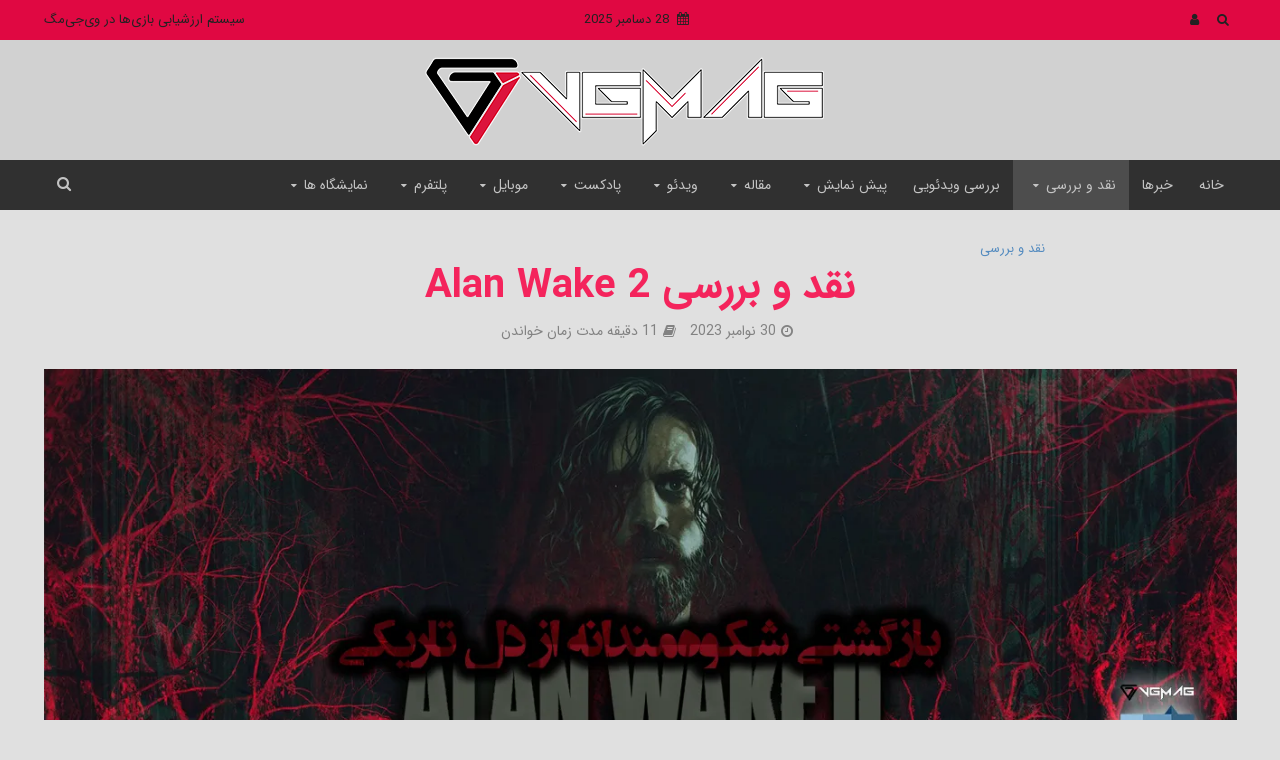

--- FILE ---
content_type: text/html; charset=UTF-8
request_url: https://vgmag.ir/reviews/alan-wake-2/
body_size: 31335
content:
<!DOCTYPE html>
<html dir="rtl" lang="fa-IR" prefix="og: https://ogp.me/ns#">
<head>
<meta charset="UTF-8">
<meta name="viewport" content="width=device-width,initial-scale=1.0">
<link rel="pingback" href="https://vgmag.ir/xmlrpc.php">
<link rel="profile" href="https://gmpg.org/xfn/11" />
<!-- بهینه‌سازی موتور جستجو توسط Rank Math - https://rankmath.com/ -->
<title>نقد و بررسی Alan Wake 2 - VGMAG</title>
<meta name="description" content="بعد از ۱۳ سال انتظار، بالاخره Alan Wake 2 عرضه شد و توانستیم؛ ادامه داستان و سرنوشت این نویسنده محبوب‌را ببینیم."/>
<meta name="robots" content="follow, index, max-snippet:-1, max-video-preview:-1, max-image-preview:large"/>
<link rel="canonical" href="https://vgmag.ir/reviews/alan-wake-2/" />
<meta property="og:locale" content="fa_IR" />
<meta property="og:type" content="article" />
<meta property="og:title" content="نقد و بررسی Alan Wake 2 - VGMAG" />
<meta property="og:description" content="بعد از ۱۳ سال انتظار، بالاخره Alan Wake 2 عرضه شد و توانستیم؛ ادامه داستان و سرنوشت این نویسنده محبوب‌را ببینیم." />
<meta property="og:url" content="https://vgmag.ir/reviews/alan-wake-2/" />
<meta property="og:site_name" content="VGMAG" />
<meta property="article:publisher" content="https://fb.me/vgmag.official" />
<meta property="article:tag" content="alan wake" />
<meta property="article:tag" content="alan wake 2" />
<meta property="article:tag" content="Control" />
<meta property="article:tag" content="exclusive" />
<meta property="article:tag" content="Remedy" />
<meta property="article:tag" content="Remedy Entertainment" />
<meta property="article:tag" content="Survival Horror" />
<meta property="article:tag" content="نقد و بررسی" />
<meta property="article:section" content="نقد و بررسی" />
<meta property="og:updated_time" content="2023-12-17T16:24:36+03:30" />
<meta property="og:image" content="https://vgmag.ir/wp-content/uploads/2023/11/Alan-Wake-2.webp" />
<meta property="og:image:secure_url" content="https://vgmag.ir/wp-content/uploads/2023/11/Alan-Wake-2.webp" />
<meta property="og:image:width" content="1320" />
<meta property="og:image:height" content="720" />
<meta property="og:image:alt" content="Alan Wake 2" />
<meta property="og:image:type" content="image/webp" />
<meta property="article:published_time" content="2023-11-30T17:32:50+03:30" />
<meta property="article:modified_time" content="2023-12-17T16:24:36+03:30" />
<meta name="twitter:card" content="summary_large_image" />
<meta name="twitter:title" content="نقد و بررسی Alan Wake 2 - VGMAG" />
<meta name="twitter:description" content="بعد از ۱۳ سال انتظار، بالاخره Alan Wake 2 عرضه شد و توانستیم؛ ادامه داستان و سرنوشت این نویسنده محبوب‌را ببینیم." />
<meta name="twitter:site" content="@vgmag_official" />
<meta name="twitter:creator" content="@vgmag_official" />
<meta name="twitter:image" content="https://vgmag.ir/wp-content/uploads/2023/11/Alan-Wake-2.webp" />
<meta name="twitter:label1" content="نویسنده" />
<meta name="twitter:data1" content="سام حقیقى" />
<meta name="twitter:label2" content="زمان خواندن" />
<meta name="twitter:data2" content="11 دقیقه" />
<script type="application/ld+json" class="rank-math-schema">{"@context":"https://schema.org","@graph":[{"@type":"Organization","@id":"https://vgmag.ir/#organization","name":"\u0648\u06cc \u062c\u06cc \u0645\u06af","url":"https://vgmag.ir","sameAs":["https://fb.me/vgmag.official","https://twitter.com/vgmag_official"],"email":"info@vgmag.ir","logo":{"@type":"ImageObject","@id":"https://vgmag.ir/#logo","url":"https://vgmag.ir/wp-content/uploads/2019/09/VGM-Logo-800.png","contentUrl":"https://vgmag.ir/wp-content/uploads/2019/09/VGM-Logo-800.png","caption":"VGMAG","inLanguage":"fa-IR","width":"800","height":"800"},"contactPoint":[{"@type":"ContactPoint","telephone":"09363933166","contactType":"technical support"}],"foundingDate":"2010"},{"@type":"WebSite","@id":"https://vgmag.ir/#website","url":"https://vgmag.ir","name":"VGMAG","alternateName":"VGM","publisher":{"@id":"https://vgmag.ir/#organization"},"inLanguage":"fa-IR"},{"@type":"ImageObject","@id":"https://vgmag.ir/wp-content/uploads/2023/11/Alan-Wake-2.webp","url":"https://vgmag.ir/wp-content/uploads/2023/11/Alan-Wake-2.webp","width":"1320","height":"720","caption":"Alan Wake 2","inLanguage":"fa-IR"},{"@type":"BreadcrumbList","@id":"https://vgmag.ir/reviews/alan-wake-2/#breadcrumb","itemListElement":[{"@type":"ListItem","position":"1","item":{"@id":"https://vgmag.ir","name":"\u0648\u06cc \u062c\u06cc \u0645\u06af"}},{"@type":"ListItem","position":"2","item":{"@id":"https://vgmag.ir/reviews/","name":"\u0646\u0642\u062f \u0648 \u0628\u0631\u0631\u0633\u06cc"}},{"@type":"ListItem","position":"3","item":{"@id":"https://vgmag.ir/reviews/alan-wake-2/","name":"\u0646\u0642\u062f \u0648 \u0628\u0631\u0631\u0633\u06cc Alan Wake 2"}}]},{"@type":"WebPage","@id":"https://vgmag.ir/reviews/alan-wake-2/#webpage","url":"https://vgmag.ir/reviews/alan-wake-2/","name":"\u0646\u0642\u062f \u0648 \u0628\u0631\u0631\u0633\u06cc Alan Wake 2 - VGMAG","datePublished":"2023-11-30T17:32:50+03:30","dateModified":"2023-12-17T16:24:36+03:30","isPartOf":{"@id":"https://vgmag.ir/#website"},"primaryImageOfPage":{"@id":"https://vgmag.ir/wp-content/uploads/2023/11/Alan-Wake-2.webp"},"inLanguage":"fa-IR","breadcrumb":{"@id":"https://vgmag.ir/reviews/alan-wake-2/#breadcrumb"}},{"@type":"Person","@id":"https://vgmag.ir/author/samh4/","name":"\u0633\u0627\u0645 \u062d\u0642\u06cc\u0642\u0649","url":"https://vgmag.ir/author/samh4/","image":{"@type":"ImageObject","@id":"https://secure.gravatar.com/avatar/b7183f0908906a7d710607cc792e9b6299ad10cf7ed221a3bc83a7035cbacc20?s=96&amp;r=g","url":"https://secure.gravatar.com/avatar/b7183f0908906a7d710607cc792e9b6299ad10cf7ed221a3bc83a7035cbacc20?s=96&amp;r=g","caption":"\u0633\u0627\u0645 \u062d\u0642\u06cc\u0642\u0649","inLanguage":"fa-IR"},"sameAs":["https://www.youtube.com/SamH4"],"worksFor":{"@id":"https://vgmag.ir/#organization"}},{"@type":"BlogPosting","headline":"\u0646\u0642\u062f \u0648 \u0628\u0631\u0631\u0633\u06cc Alan Wake 2","keywords":"Alan Wake 2","datePublished":"2023-11-30T17:32:50+03:30","dateModified":"2023-12-17T16:24:36+03:30","articleSection":"\u0646\u0642\u062f \u0648 \u0628\u0631\u0631\u0633\u06cc","author":{"@id":"https://vgmag.ir/author/samh4/","name":"\u0633\u0627\u0645 \u062d\u0642\u06cc\u0642\u0649"},"publisher":{"@id":"https://vgmag.ir/#organization"},"description":"\u0627\u06af\u0631 \u062f\u0631 \u0686\u0646\u062f \u0633\u0627\u0644 \u0627\u062e\u06cc\u0631\u060c \u0635\u0646\u0639\u062a \u0628\u0627\u0632\u06cc\u200c\u0633\u0627\u0632\u06cc \u0631\u0627 \u067e\u06cc\u06af\u06cc\u0631\u06cc \u06a9\u0631\u062f\u0647 \u0628\u0627\u0634\u06cc\u062f\u061b \u0627\u062d\u062a\u0645\u0627\u0644\u0627 \u0645\u062a\u0648\u062c\u0647 \u0637\u0648\u0644\u0627\u0646\u06cc \u0634\u062f\u0646 \u0645\u062f\u062a\u200c\u0632\u0645\u0627\u0646 \u0633\u0627\u062e\u062a \u0628\u0627\u0632\u06cc\u200c\u0647\u0627 \u0634\u062f\u0647\u200c\u0627\u06cc\u062f. \u0648\u0644\u06cc \u062a\u0627\u200c\u0628\u0647\u200c\u062d\u0627\u0644 \u06f1\u06f3 \u0633\u0627\u0644 \u0628\u0631\u0627\u06cc \u062a\u062c\u0631\u0628\u0647 \u06cc\u06a9 \u0628\u0627\u0632\u06cc \u0635\u0628\u0631 \u06a9\u0631\u062f\u0647\u200c\u0627\u06cc\u062f\u061f \u0628\u0647 \u0634\u0645\u0627 \u062a\u0628\u0631\u06cc\u06a9 \u0645\u06cc\u200c\u06af\u0648\u06cc\u06cc\u0645! \u0628\u0639\u062f \u0627\u0632 \u06f1\u06f3 \u0633\u0627\u0644 \u0627\u0646\u062a\u0638\u0627\u0631\u060c \u0628\u0627\u0644\u0627\u062e\u0631\u0647 Alan Wake 2 \u0639\u0631\u0636\u0647 \u0634\u062f \u0648 \u062a\u0648\u0627\u0646\u0633\u062a\u06cc\u0645\u061b \u0627\u062f\u0627\u0645\u0647 \u062f\u0627\u0633\u062a\u0627\u0646 \u0648 \u0633\u0631\u0646\u0648\u0634\u062a \u0627\u06cc\u0646 \u0646\u0648\u06cc\u0633\u0646\u062f\u0647 \u0645\u062d\u0628\u0648\u0628\u200c\u0631\u0627 \u0628\u0628\u06cc\u0646\u06cc\u0645.","name":"\u0646\u0642\u062f \u0648 \u0628\u0631\u0631\u0633\u06cc Alan Wake 2","@id":"https://vgmag.ir/reviews/alan-wake-2/#richSnippet","isPartOf":{"@id":"https://vgmag.ir/reviews/alan-wake-2/#webpage"},"image":{"@id":"https://vgmag.ir/wp-content/uploads/2023/11/Alan-Wake-2.webp"},"inLanguage":"fa-IR","mainEntityOfPage":{"@id":"https://vgmag.ir/reviews/alan-wake-2/#webpage"}}]}</script>
<!-- /افزونه سئو ورپرس Rank Math -->
<link rel='dns-prefetch' href='//fonts.googleapis.com' />
<link rel="alternate" type="application/rss+xml" title="VGMAG &raquo; خوراک" href="https://vgmag.ir/feed/" />
<link rel="alternate" type="application/rss+xml" title="VGMAG &raquo; خوراک دیدگاه‌ها" href="https://vgmag.ir/comments/feed/" />
<link rel="alternate" type="application/rss+xml" title="VGMAG &raquo; نقد و بررسی Alan Wake 2 خوراک دیدگاه‌ها" href="https://vgmag.ir/reviews/alan-wake-2/feed/" />
<link rel="alternate" title="oEmbed (JSON)" type="application/json+oembed" href="https://vgmag.ir/wp-json/oembed/1.0/embed?url=https%3A%2F%2Fvgmag.ir%2Freviews%2Falan-wake-2%2F" />
<link rel="alternate" title="oEmbed (XML)" type="text/xml+oembed" href="https://vgmag.ir/wp-json/oembed/1.0/embed?url=https%3A%2F%2Fvgmag.ir%2Freviews%2Falan-wake-2%2F&#038;format=xml" />
<style id='wp-img-auto-sizes-contain-inline-css' type='text/css'>
img:is([sizes=auto i],[sizes^="auto," i]){contain-intrinsic-size:3000px 1500px}
/*# sourceURL=wp-img-auto-sizes-contain-inline-css */
</style>
<style id='wp-emoji-styles-inline-css' type='text/css'>
img.wp-smiley, img.emoji {
display: inline !important;
border: none !important;
box-shadow: none !important;
height: 1em !important;
width: 1em !important;
margin: 0 0.07em !important;
vertical-align: -0.1em !important;
background: none !important;
padding: 0 !important;
}
/*# sourceURL=wp-emoji-styles-inline-css */
</style>
<style id='wp-block-library-inline-css' type='text/css'>
:root{--wp-block-synced-color:#7a00df;--wp-block-synced-color--rgb:122,0,223;--wp-bound-block-color:var(--wp-block-synced-color);--wp-editor-canvas-background:#ddd;--wp-admin-theme-color:#007cba;--wp-admin-theme-color--rgb:0,124,186;--wp-admin-theme-color-darker-10:#006ba1;--wp-admin-theme-color-darker-10--rgb:0,107,160.5;--wp-admin-theme-color-darker-20:#005a87;--wp-admin-theme-color-darker-20--rgb:0,90,135;--wp-admin-border-width-focus:2px}@media (min-resolution:192dpi){:root{--wp-admin-border-width-focus:1.5px}}.wp-element-button{cursor:pointer}:root .has-very-light-gray-background-color{background-color:#eee}:root .has-very-dark-gray-background-color{background-color:#313131}:root .has-very-light-gray-color{color:#eee}:root .has-very-dark-gray-color{color:#313131}:root .has-vivid-green-cyan-to-vivid-cyan-blue-gradient-background{background:linear-gradient(135deg,#00d084,#0693e3)}:root .has-purple-crush-gradient-background{background:linear-gradient(135deg,#34e2e4,#4721fb 50%,#ab1dfe)}:root .has-hazy-dawn-gradient-background{background:linear-gradient(135deg,#faaca8,#dad0ec)}:root .has-subdued-olive-gradient-background{background:linear-gradient(135deg,#fafae1,#67a671)}:root .has-atomic-cream-gradient-background{background:linear-gradient(135deg,#fdd79a,#004a59)}:root .has-nightshade-gradient-background{background:linear-gradient(135deg,#330968,#31cdcf)}:root .has-midnight-gradient-background{background:linear-gradient(135deg,#020381,#2874fc)}:root{--wp--preset--font-size--normal:16px;--wp--preset--font-size--huge:42px}.has-regular-font-size{font-size:1em}.has-larger-font-size{font-size:2.625em}.has-normal-font-size{font-size:var(--wp--preset--font-size--normal)}.has-huge-font-size{font-size:var(--wp--preset--font-size--huge)}.has-text-align-center{text-align:center}.has-text-align-left{text-align:left}.has-text-align-right{text-align:right}.has-fit-text{white-space:nowrap!important}#end-resizable-editor-section{display:none}.aligncenter{clear:both}.items-justified-left{justify-content:flex-start}.items-justified-center{justify-content:center}.items-justified-right{justify-content:flex-end}.items-justified-space-between{justify-content:space-between}.screen-reader-text{border:0;clip-path:inset(50%);height:1px;margin:-1px;overflow:hidden;padding:0;position:absolute;width:1px;word-wrap:normal!important}.screen-reader-text:focus{background-color:#ddd;clip-path:none;color:#444;display:block;font-size:1em;height:auto;left:5px;line-height:normal;padding:15px 23px 14px;text-decoration:none;top:5px;width:auto;z-index:100000}html :where(.has-border-color){border-style:solid}html :where([style*=border-top-color]){border-top-style:solid}html :where([style*=border-right-color]){border-right-style:solid}html :where([style*=border-bottom-color]){border-bottom-style:solid}html :where([style*=border-left-color]){border-left-style:solid}html :where([style*=border-width]){border-style:solid}html :where([style*=border-top-width]){border-top-style:solid}html :where([style*=border-right-width]){border-right-style:solid}html :where([style*=border-bottom-width]){border-bottom-style:solid}html :where([style*=border-left-width]){border-left-style:solid}html :where(img[class*=wp-image-]){height:auto;max-width:100%}:where(figure){margin:0 0 1em}html :where(.is-position-sticky){--wp-admin--admin-bar--position-offset:var(--wp-admin--admin-bar--height,0px)}@media screen and (max-width:600px){html :where(.is-position-sticky){--wp-admin--admin-bar--position-offset:0px}}
/*# sourceURL=wp-block-library-inline-css */
</style><style id='global-styles-inline-css' type='text/css'>
:root{--wp--preset--aspect-ratio--square: 1;--wp--preset--aspect-ratio--4-3: 4/3;--wp--preset--aspect-ratio--3-4: 3/4;--wp--preset--aspect-ratio--3-2: 3/2;--wp--preset--aspect-ratio--2-3: 2/3;--wp--preset--aspect-ratio--16-9: 16/9;--wp--preset--aspect-ratio--9-16: 9/16;--wp--preset--color--black: #000000;--wp--preset--color--cyan-bluish-gray: #abb8c3;--wp--preset--color--white: #ffffff;--wp--preset--color--pale-pink: #f78da7;--wp--preset--color--vivid-red: #cf2e2e;--wp--preset--color--luminous-vivid-orange: #ff6900;--wp--preset--color--luminous-vivid-amber: #fcb900;--wp--preset--color--light-green-cyan: #7bdcb5;--wp--preset--color--vivid-green-cyan: #00d084;--wp--preset--color--pale-cyan-blue: #8ed1fc;--wp--preset--color--vivid-cyan-blue: #0693e3;--wp--preset--color--vivid-purple: #9b51e0;--wp--preset--color--herald-acc: #528abf;--wp--preset--color--herald-meta: #828282;--wp--preset--color--herald-txt: #4c4c4c;--wp--preset--color--herald-bg: #e0e0e0;--wp--preset--gradient--vivid-cyan-blue-to-vivid-purple: linear-gradient(135deg,rgb(6,147,227) 0%,rgb(155,81,224) 100%);--wp--preset--gradient--light-green-cyan-to-vivid-green-cyan: linear-gradient(135deg,rgb(122,220,180) 0%,rgb(0,208,130) 100%);--wp--preset--gradient--luminous-vivid-amber-to-luminous-vivid-orange: linear-gradient(135deg,rgb(252,185,0) 0%,rgb(255,105,0) 100%);--wp--preset--gradient--luminous-vivid-orange-to-vivid-red: linear-gradient(135deg,rgb(255,105,0) 0%,rgb(207,46,46) 100%);--wp--preset--gradient--very-light-gray-to-cyan-bluish-gray: linear-gradient(135deg,rgb(238,238,238) 0%,rgb(169,184,195) 100%);--wp--preset--gradient--cool-to-warm-spectrum: linear-gradient(135deg,rgb(74,234,220) 0%,rgb(151,120,209) 20%,rgb(207,42,186) 40%,rgb(238,44,130) 60%,rgb(251,105,98) 80%,rgb(254,248,76) 100%);--wp--preset--gradient--blush-light-purple: linear-gradient(135deg,rgb(255,206,236) 0%,rgb(152,150,240) 100%);--wp--preset--gradient--blush-bordeaux: linear-gradient(135deg,rgb(254,205,165) 0%,rgb(254,45,45) 50%,rgb(107,0,62) 100%);--wp--preset--gradient--luminous-dusk: linear-gradient(135deg,rgb(255,203,112) 0%,rgb(199,81,192) 50%,rgb(65,88,208) 100%);--wp--preset--gradient--pale-ocean: linear-gradient(135deg,rgb(255,245,203) 0%,rgb(182,227,212) 50%,rgb(51,167,181) 100%);--wp--preset--gradient--electric-grass: linear-gradient(135deg,rgb(202,248,128) 0%,rgb(113,206,126) 100%);--wp--preset--gradient--midnight: linear-gradient(135deg,rgb(2,3,129) 0%,rgb(40,116,252) 100%);--wp--preset--font-size--small: 12px;--wp--preset--font-size--medium: 20px;--wp--preset--font-size--large: 21px;--wp--preset--font-size--x-large: 42px;--wp--preset--font-size--normal: 15px;--wp--preset--font-size--huge: 27px;--wp--preset--spacing--20: 0.44rem;--wp--preset--spacing--30: 0.67rem;--wp--preset--spacing--40: 1rem;--wp--preset--spacing--50: 1.5rem;--wp--preset--spacing--60: 2.25rem;--wp--preset--spacing--70: 3.38rem;--wp--preset--spacing--80: 5.06rem;--wp--preset--shadow--natural: 6px 6px 9px rgba(0, 0, 0, 0.2);--wp--preset--shadow--deep: 12px 12px 50px rgba(0, 0, 0, 0.4);--wp--preset--shadow--sharp: 6px 6px 0px rgba(0, 0, 0, 0.2);--wp--preset--shadow--outlined: 6px 6px 0px -3px rgb(255, 255, 255), 6px 6px rgb(0, 0, 0);--wp--preset--shadow--crisp: 6px 6px 0px rgb(0, 0, 0);}:where(.is-layout-flex){gap: 0.5em;}:where(.is-layout-grid){gap: 0.5em;}body .is-layout-flex{display: flex;}.is-layout-flex{flex-wrap: wrap;align-items: center;}.is-layout-flex > :is(*, div){margin: 0;}body .is-layout-grid{display: grid;}.is-layout-grid > :is(*, div){margin: 0;}:where(.wp-block-columns.is-layout-flex){gap: 2em;}:where(.wp-block-columns.is-layout-grid){gap: 2em;}:where(.wp-block-post-template.is-layout-flex){gap: 1.25em;}:where(.wp-block-post-template.is-layout-grid){gap: 1.25em;}.has-black-color{color: var(--wp--preset--color--black) !important;}.has-cyan-bluish-gray-color{color: var(--wp--preset--color--cyan-bluish-gray) !important;}.has-white-color{color: var(--wp--preset--color--white) !important;}.has-pale-pink-color{color: var(--wp--preset--color--pale-pink) !important;}.has-vivid-red-color{color: var(--wp--preset--color--vivid-red) !important;}.has-luminous-vivid-orange-color{color: var(--wp--preset--color--luminous-vivid-orange) !important;}.has-luminous-vivid-amber-color{color: var(--wp--preset--color--luminous-vivid-amber) !important;}.has-light-green-cyan-color{color: var(--wp--preset--color--light-green-cyan) !important;}.has-vivid-green-cyan-color{color: var(--wp--preset--color--vivid-green-cyan) !important;}.has-pale-cyan-blue-color{color: var(--wp--preset--color--pale-cyan-blue) !important;}.has-vivid-cyan-blue-color{color: var(--wp--preset--color--vivid-cyan-blue) !important;}.has-vivid-purple-color{color: var(--wp--preset--color--vivid-purple) !important;}.has-black-background-color{background-color: var(--wp--preset--color--black) !important;}.has-cyan-bluish-gray-background-color{background-color: var(--wp--preset--color--cyan-bluish-gray) !important;}.has-white-background-color{background-color: var(--wp--preset--color--white) !important;}.has-pale-pink-background-color{background-color: var(--wp--preset--color--pale-pink) !important;}.has-vivid-red-background-color{background-color: var(--wp--preset--color--vivid-red) !important;}.has-luminous-vivid-orange-background-color{background-color: var(--wp--preset--color--luminous-vivid-orange) !important;}.has-luminous-vivid-amber-background-color{background-color: var(--wp--preset--color--luminous-vivid-amber) !important;}.has-light-green-cyan-background-color{background-color: var(--wp--preset--color--light-green-cyan) !important;}.has-vivid-green-cyan-background-color{background-color: var(--wp--preset--color--vivid-green-cyan) !important;}.has-pale-cyan-blue-background-color{background-color: var(--wp--preset--color--pale-cyan-blue) !important;}.has-vivid-cyan-blue-background-color{background-color: var(--wp--preset--color--vivid-cyan-blue) !important;}.has-vivid-purple-background-color{background-color: var(--wp--preset--color--vivid-purple) !important;}.has-black-border-color{border-color: var(--wp--preset--color--black) !important;}.has-cyan-bluish-gray-border-color{border-color: var(--wp--preset--color--cyan-bluish-gray) !important;}.has-white-border-color{border-color: var(--wp--preset--color--white) !important;}.has-pale-pink-border-color{border-color: var(--wp--preset--color--pale-pink) !important;}.has-vivid-red-border-color{border-color: var(--wp--preset--color--vivid-red) !important;}.has-luminous-vivid-orange-border-color{border-color: var(--wp--preset--color--luminous-vivid-orange) !important;}.has-luminous-vivid-amber-border-color{border-color: var(--wp--preset--color--luminous-vivid-amber) !important;}.has-light-green-cyan-border-color{border-color: var(--wp--preset--color--light-green-cyan) !important;}.has-vivid-green-cyan-border-color{border-color: var(--wp--preset--color--vivid-green-cyan) !important;}.has-pale-cyan-blue-border-color{border-color: var(--wp--preset--color--pale-cyan-blue) !important;}.has-vivid-cyan-blue-border-color{border-color: var(--wp--preset--color--vivid-cyan-blue) !important;}.has-vivid-purple-border-color{border-color: var(--wp--preset--color--vivid-purple) !important;}.has-vivid-cyan-blue-to-vivid-purple-gradient-background{background: var(--wp--preset--gradient--vivid-cyan-blue-to-vivid-purple) !important;}.has-light-green-cyan-to-vivid-green-cyan-gradient-background{background: var(--wp--preset--gradient--light-green-cyan-to-vivid-green-cyan) !important;}.has-luminous-vivid-amber-to-luminous-vivid-orange-gradient-background{background: var(--wp--preset--gradient--luminous-vivid-amber-to-luminous-vivid-orange) !important;}.has-luminous-vivid-orange-to-vivid-red-gradient-background{background: var(--wp--preset--gradient--luminous-vivid-orange-to-vivid-red) !important;}.has-very-light-gray-to-cyan-bluish-gray-gradient-background{background: var(--wp--preset--gradient--very-light-gray-to-cyan-bluish-gray) !important;}.has-cool-to-warm-spectrum-gradient-background{background: var(--wp--preset--gradient--cool-to-warm-spectrum) !important;}.has-blush-light-purple-gradient-background{background: var(--wp--preset--gradient--blush-light-purple) !important;}.has-blush-bordeaux-gradient-background{background: var(--wp--preset--gradient--blush-bordeaux) !important;}.has-luminous-dusk-gradient-background{background: var(--wp--preset--gradient--luminous-dusk) !important;}.has-pale-ocean-gradient-background{background: var(--wp--preset--gradient--pale-ocean) !important;}.has-electric-grass-gradient-background{background: var(--wp--preset--gradient--electric-grass) !important;}.has-midnight-gradient-background{background: var(--wp--preset--gradient--midnight) !important;}.has-small-font-size{font-size: var(--wp--preset--font-size--small) !important;}.has-medium-font-size{font-size: var(--wp--preset--font-size--medium) !important;}.has-large-font-size{font-size: var(--wp--preset--font-size--large) !important;}.has-x-large-font-size{font-size: var(--wp--preset--font-size--x-large) !important;}
/*# sourceURL=global-styles-inline-css */
</style>
<style id='classic-theme-styles-inline-css' type='text/css'>
/*! This file is auto-generated */
.wp-block-button__link{color:#fff;background-color:#32373c;border-radius:9999px;box-shadow:none;text-decoration:none;padding:calc(.667em + 2px) calc(1.333em + 2px);font-size:1.125em}.wp-block-file__button{background:#32373c;color:#fff;text-decoration:none}
/*# sourceURL=/wp-includes/css/classic-themes.min.css */
</style>
<!-- <link rel='stylesheet' id='mwfcfonts-css' href='https://vgmag.ir/wp-content/plugins/parsi-font/assets/css/fonts.css' type='text/css' media='' /> -->
<!-- <link rel='stylesheet' id='herald 2.3.2-style-css' href='https://vgmag.ir/wp-content/themes/herald%202.3.2/style.css?ver=6.9' type='text/css' media='all' /> -->
<!-- <link rel='stylesheet' id='herald 2.3.2-child-style-css' href='https://vgmag.ir/wp-content/themes/herald-child/style.css?ver=2.3.2' type='text/css' media='all' /> -->
<link rel="stylesheet" type="text/css" href="//vgmag.ir/wp-content/cache/wpfc-minified/eghmhzjl/6hevj.css" media="all"/>
<link rel='stylesheet' id='herald-fonts-css' href='https://fonts.googleapis.com/css?family=%3A400&#038;subset=latin&#038;ver=2.3.2' type='text/css' media='all' />
<!-- <link rel='stylesheet' id='herald-font-awesome-css' href='https://vgmag.ir/wp-content/themes/herald%202.3.2/assets/css/font-awesome.css?ver=2.3.2' type='text/css' media='all' /> -->
<!-- <link rel='stylesheet' id='herald-bootstrap-css' href='https://vgmag.ir/wp-content/themes/herald%202.3.2/assets/css/bootstrap.css?ver=2.3.2' type='text/css' media='all' /> -->
<!-- <link rel='stylesheet' id='herald-magnific-popup-css' href='https://vgmag.ir/wp-content/themes/herald%202.3.2/assets/css/magnific-popup.css?ver=2.3.2' type='text/css' media='all' /> -->
<!-- <link rel='stylesheet' id='herald-owl-carousel-css' href='https://vgmag.ir/wp-content/themes/herald%202.3.2/assets/css/owl.carousel.css?ver=2.3.2' type='text/css' media='all' /> -->
<!-- <link rel='stylesheet' id='herald-main-css' href='https://vgmag.ir/wp-content/themes/herald%202.3.2/assets/css/main.css?ver=2.3.2' type='text/css' media='all' /> -->
<link rel="stylesheet" type="text/css" href="//vgmag.ir/wp-content/cache/wpfc-minified/1b6zbvo2/6hevh.css" media="all"/>
<style id='herald-main-inline-css' type='text/css'>
h1, .h1, .herald-no-sid .herald-posts .h2{ font-size: 4.0rem; }h2, .h2, .herald-no-sid .herald-posts .h3{ font-size: 3.3rem; }h3, .h3, .herald-no-sid .herald-posts .h4 { font-size: 2.8rem; }h4, .h4, .herald-no-sid .herald-posts .h5 { font-size: 2.3rem; }h5, .h5, .herald-no-sid .herald-posts .h6 { font-size: 1.9rem; }h6, .h6, .herald-no-sid .herald-posts .h7 { font-size: 1.6rem; }.h7 {font-size: 1.4rem;}.herald-entry-content, .herald-sidebar{font-size: 1.5rem;}.entry-content .entry-headline{font-size: 1.9rem;}body{font-size: 1.5rem;}.widget{font-size: 1.5rem;}.herald-menu{font-size: 1.4rem;}.herald-mod-title .herald-mod-h, .herald-sidebar .widget-title{font-size: 1.6rem;}.entry-meta .meta-item, .entry-meta a, .entry-meta span{font-size: 1.4rem;}.entry-meta.meta-small .meta-item, .entry-meta.meta-small a, .entry-meta.meta-small span{font-size: 1.3rem;}.herald-site-header .header-top,.header-top .herald-in-popup,.header-top .herald-menu ul {background: #e00842;color: #222222;}.header-top a {color: #222222;}.header-top a:hover,.header-top .herald-menu li:hover > a{color: #ffffff;}.header-top .herald-menu-popup:hover > span,.header-top .herald-menu-popup-search span:hover,.header-top .herald-menu-popup-search.herald-search-active{color: #ffffff;}#wp-calendar tbody td a{background: #528abf;color:#FFF;}.header-top .herald-login #loginform label,.header-top .herald-login p,.header-top a.btn-logout {color: #ffffff;}.header-top .herald-login #loginform input {color: #e00842;}.header-top .herald-login .herald-registration-link:after {background: rgba(255,255,255,0.25);}.header-top .herald-login #loginform input[type=submit],.header-top .herald-in-popup .btn-logout {background-color: #ffffff;color: #e00842;}.header-top a.btn-logout:hover{color: #e00842;}.header-middle {background-repeat:inherit;}.header-middle{background-color: #d1d1d1;color: #afafaf;}.header-middle a{color: #afafaf;}.header-middle.herald-header-wraper,.header-middle .col-lg-12{height: 120px;}.header-middle .site-title img{max-height: 120px;}.header-middle .sub-menu{background-color: #afafaf;}.header-middle .sub-menu a,.header-middle .herald-search-submit:hover,.header-middle li.herald-mega-menu .col-lg-3 a:hover,.header-middle li.herald-mega-menu .col-lg-3 a:hover:after{color: #260000;}.header-middle .herald-menu li:hover > a,.header-middle .herald-menu-popup-search:hover > span,.header-middle .herald-cart-icon:hover > a{color: #260000;background-color: #afafaf;}.header-middle .current-menu-parent a,.header-middle .current-menu-ancestor a,.header-middle .current_page_item > a,.header-middle .current-menu-item > a{background-color: rgba(175,175,175,0.2); }.header-middle .sub-menu > li > a,.header-middle .herald-search-submit,.header-middle li.herald-mega-menu .col-lg-3 a{color: rgba(38,0,0,0.7); }.header-middle .sub-menu > li:hover > a{color: #260000; }.header-middle .herald-in-popup{background-color: #afafaf;}.header-middle .herald-menu-popup a{color: #260000;}.header-middle .herald-in-popup{background-color: #afafaf;}.header-middle .herald-search-input{color: #260000;}.header-middle .herald-menu-popup a{color: #260000;}.header-middle .herald-menu-popup > span,.header-middle .herald-search-active > span{color: #afafaf;}.header-middle .herald-menu-popup:hover > span,.header-middle .herald-search-active > span{background-color: #afafaf;color: #260000;}.header-middle .herald-login #loginform label,.header-middle .herald-login #loginform input,.header-middle .herald-login p,.header-middle a.btn-logout,.header-middle .herald-login .herald-registration-link:hover,.header-middle .herald-login .herald-lost-password-link:hover {color: #260000;}.header-middle .herald-login .herald-registration-link:after {background: rgba(38,0,0,0.15);}.header-middle .herald-login a,.header-middle .herald-username a {color: #260000;}.header-middle .herald-login a:hover,.header-middle .herald-login .herald-registration-link,.header-middle .herald-login .herald-lost-password-link {color: #d1d1d1;}.header-middle .herald-login #loginform input[type=submit],.header-middle .herald-in-popup .btn-logout {background-color: #d1d1d1;color: #afafaf;}.header-middle a.btn-logout:hover{color: #afafaf;}.header-bottom{background: #303030;color: #c4c4c4;}.header-bottom a,.header-bottom .herald-site-header .herald-search-submit{color: #c4c4c4;}.header-bottom a:hover{color: #e0184d;}.header-bottom a:hover,.header-bottom .herald-menu li:hover > a,.header-bottom li.herald-mega-menu .col-lg-3 a:hover:after{color: #e0184d;}.header-bottom .herald-menu li:hover > a,.header-bottom .herald-menu-popup-search:hover > span,.header-bottom .herald-cart-icon:hover > a {color: #e0184d;background-color: #c4c4c4;}.header-bottom .current-menu-parent a,.header-bottom .current-menu-ancestor a,.header-bottom .current_page_item > a,.header-bottom .current-menu-item > a {background-color: rgba(196,196,196,0.2); }.header-bottom .sub-menu{background-color: #c4c4c4;}.header-bottom .herald-menu li.herald-mega-menu .col-lg-3 a,.header-bottom .sub-menu > li > a,.header-bottom .herald-search-submit{color: rgba(224,24,77,0.7); }.header-bottom .herald-menu li.herald-mega-menu .col-lg-3 a:hover,.header-bottom .sub-menu > li:hover > a{color: #e0184d; }.header-bottom .sub-menu > li > a,.header-bottom .herald-search-submit{color: rgba(224,24,77,0.7); }.header-bottom .sub-menu > li:hover > a{color: #e0184d; }.header-bottom .herald-in-popup {background-color: #c4c4c4;}.header-bottom .herald-menu-popup a {color: #e0184d;}.header-bottom .herald-in-popup,.header-bottom .herald-search-input {background-color: #c4c4c4;}.header-bottom .herald-menu-popup a,.header-bottom .herald-search-input{color: #e0184d;}.header-bottom .herald-menu-popup > span,.header-bottom .herald-search-active > span{color: #c4c4c4;}.header-bottom .herald-menu-popup:hover > span,.header-bottom .herald-search-active > span{background-color: #c4c4c4;color: #e0184d;}.header-bottom .herald-login #loginform label,.header-bottom .herald-login #loginform input,.header-bottom .herald-login p,.header-bottom a.btn-logout,.header-bottom .herald-login .herald-registration-link:hover,.header-bottom .herald-login .herald-lost-password-link:hover,.herald-responsive-header .herald-login #loginform label,.herald-responsive-header .herald-login #loginform input,.herald-responsive-header .herald-login p,.herald-responsive-header a.btn-logout,.herald-responsive-header .herald-login .herald-registration-link:hover,.herald-responsive-header .herald-login .herald-lost-password-link:hover {color: #e0184d;}.header-bottom .herald-login .herald-registration-link:after,.herald-responsive-header .herald-login .herald-registration-link:after {background: rgba(224,24,77,0.15);}.header-bottom .herald-login a,.herald-responsive-header .herald-login a {color: #e0184d;}.header-bottom .herald-login a:hover,.header-bottom .herald-login .herald-registration-link,.header-bottom .herald-login .herald-lost-password-link,.herald-responsive-header .herald-login a:hover,.herald-responsive-header .herald-login .herald-registration-link,.herald-responsive-header .herald-login .herald-lost-password-link {color: #303030;}.header-bottom .herald-login #loginform input[type=submit],.herald-responsive-header .herald-login #loginform input[type=submit],.header-bottom .herald-in-popup .btn-logout,.herald-responsive-header .herald-in-popup .btn-logout {background-color: #303030;color: #c4c4c4;}.header-bottom a.btn-logout:hover,.herald-responsive-header a.btn-logout:hover {color: #c4c4c4;}.herald-header-sticky{background: #e0184d;color: #ffffff;}.herald-header-sticky a{color: #ffffff;}.herald-header-sticky .herald-menu li:hover > a{color: #444444;background-color: #ffffff;}.herald-header-sticky .sub-menu{background-color: #ffffff;}.herald-header-sticky .sub-menu a{color: #444444;}.herald-header-sticky .sub-menu > li:hover > a{color: #e0184d;}.herald-header-sticky .herald-in-popup,.herald-header-sticky .herald-search-input {background-color: #ffffff;}.herald-header-sticky .herald-menu-popup a{color: #444444;}.herald-header-sticky .herald-menu-popup > span,.herald-header-sticky .herald-search-active > span{color: #ffffff;}.herald-header-sticky .herald-menu-popup:hover > span,.herald-header-sticky .herald-search-active > span{background-color: #ffffff;color: #444444;}.herald-header-sticky .herald-search-input,.herald-header-sticky .herald-search-submit{color: #444444;}.herald-header-sticky .herald-menu li:hover > a,.herald-header-sticky .herald-menu-popup-search:hover > span,.herald-header-sticky .herald-cart-icon:hover a {color: #444444;background-color: #ffffff;}.herald-header-sticky .herald-login #loginform label,.herald-header-sticky .herald-login #loginform input,.herald-header-sticky .herald-login p,.herald-header-sticky a.btn-logout,.herald-header-sticky .herald-login .herald-registration-link:hover,.herald-header-sticky .herald-login .herald-lost-password-link:hover {color: #444444;}.herald-header-sticky .herald-login .herald-registration-link:after {background: rgba(68,68,68,0.15);}.herald-header-sticky .herald-login a {color: #444444;}.herald-header-sticky .herald-login a:hover,.herald-header-sticky .herald-login .herald-registration-link,.herald-header-sticky .herald-login .herald-lost-password-link {color: #e0184d;}.herald-header-sticky .herald-login #loginform input[type=submit],.herald-header-sticky .herald-in-popup .btn-logout {background-color: #e0184d;color: #ffffff;}.herald-header-sticky a.btn-logout:hover{color: #ffffff;}.header-trending{background: #a0a0a0;color: #383838;}.header-trending a{color: #383838;}.header-trending a:hover{color: #dd3333;}body { background-color: #e0e0e0;color: #4c4c4c;font-family: '';font-weight: ;}.herald-site-content{background-color:#e0e0e0;}h1, h2, h3, h4, h5, h6,.h1, .h2, .h3, .h4, .h5, .h6, .h7,.wp-block-cover .wp-block-cover-image-text, .wp-block-cover .wp-block-cover-text, .wp-block-cover h2, .wp-block-cover-image .wp-block-cover-image-text, .wp-block-cover-image .wp-block-cover-text, .wp-block-cover-image h2{font-family: '';font-weight: ;}.header-middle .herald-menu,.header-bottom .herald-menu,.herald-header-sticky .herald-menu,.herald-mobile-nav{font-family: '';font-weight: ;}.herald-menu li.herald-mega-menu .herald-ovrld .meta-category a{font-family: '';font-weight: ;}.herald-entry-content blockquote p{color: #528abf;}pre {background: rgba(76,76,76,0.06);border: 1px solid rgba(76,76,76,0.2);}thead {background: rgba(76,76,76,0.06);}a,.entry-title a:hover,.herald-menu .sub-menu li .meta-category a{color: #528abf;}.entry-meta-wrapper .entry-meta span:before,.entry-meta-wrapper .entry-meta a:before,.entry-meta-wrapper .entry-meta .meta-item:before,.entry-meta-wrapper .entry-meta div,li.herald-mega-menu .sub-menu .entry-title a,.entry-meta-wrapper .herald-author-twitter{color: #4c4c4c;}.herald-mod-title h1,.herald-mod-title h2,.herald-mod-title h4{color: #e0e0e0;}.herald-mod-head:after,.herald-mod-title .herald-color,.widget-title:after,.widget-title span{color: #e0e0e0;background-color: #f4245c;}.herald-mod-title .herald-color a{color: #e0e0e0;}.herald-ovrld .meta-category a,.herald-fa-wrapper .meta-category a{background-color: #528abf;}.meta-tags a,.widget_tag_cloud a,.herald-share-meta:after,.wp-block-tag-cloud a{background: rgba(244,36,92,0.1);}h1, h2, h3, h4, h5, h6,.entry-title a {color: #f4245c;}.herald-pagination .page-numbers,.herald-mod-subnav a,.herald-mod-actions a,.herald-slider-controls div,.meta-tags a,.widget.widget_tag_cloud a,.herald-sidebar .mks_autor_link_wrap a,.herald-sidebar .meks-instagram-follow-link a,.mks_themeforest_widget .mks_read_more a,.herald-read-more,.wp-block-tag-cloud a{color: #4c4c4c;}.widget.widget_tag_cloud a:hover,.entry-content .meta-tags a:hover,.wp-block-tag-cloud a:hover{background-color: #528abf;color: #FFF;}.herald-pagination .prev.page-numbers,.herald-pagination .next.page-numbers,.herald-pagination .prev.page-numbers:hover,.herald-pagination .next.page-numbers:hover,.herald-pagination .page-numbers.current,.herald-pagination .page-numbers.current:hover,.herald-next a,.herald-pagination .herald-next a:hover,.herald-prev a,.herald-pagination .herald-prev a:hover,.herald-load-more a,.herald-load-more a:hover,.entry-content .herald-search-submit,.herald-mod-desc .herald-search-submit,.wpcf7-submit,body div.wpforms-container-full .wpforms-form input[type=submit], body div.wpforms-container-full .wpforms-form button[type=submit], body div.wpforms-container-full .wpforms-form .wpforms-page-button {background-color:#528abf;color: #FFF;}.herald-pagination .page-numbers:hover{background-color: rgba(76,76,76,0.1);}.widget a,.recentcomments a,.widget a:hover,.herald-sticky-next a:hover,.herald-sticky-prev a:hover,.herald-mod-subnav a:hover,.herald-mod-actions a:hover,.herald-slider-controls div:hover,.meta-tags a:hover,.widget_tag_cloud a:hover,.mks_autor_link_wrap a:hover,.meks-instagram-follow-link a:hover,.mks_themeforest_widget .mks_read_more a:hover,.herald-read-more:hover,.widget .entry-title a:hover,li.herald-mega-menu .sub-menu .entry-title a:hover,.entry-meta-wrapper .meta-item:hover a,.entry-meta-wrapper .meta-item:hover a:before,.entry-meta-wrapper .herald-share:hover > span,.entry-meta-wrapper .herald-author-name:hover,.entry-meta-wrapper .herald-author-twitter:hover,.entry-meta-wrapper .herald-author-twitter:hover:before{color:#528abf;}.widget ul li a,.widget .entry-title a,.herald-author-name,.entry-meta-wrapper .meta-item,.entry-meta-wrapper .meta-item span,.entry-meta-wrapper .meta-item a,.herald-mod-actions a{color: #4c4c4c;}.widget li:before{background: rgba(76,76,76,0.3);}.widget_categories .count{background: #528abf;color: #FFF;}input[type="submit"],body div.wpforms-container-full .wpforms-form input[type=submit]:hover, body div.wpforms-container-full .wpforms-form button[type=submit]:hover, body div.wpforms-container-full .wpforms-form .wpforms-page-button:hover,.spinner > div{background-color: #528abf;}.herald-mod-actions a:hover,.comment-body .edit-link a,.herald-breadcrumbs a:hover{color:#528abf;}.herald-header-wraper .herald-soc-nav a:hover,.meta-tags span,li.herald-mega-menu .herald-ovrld .entry-title a,li.herald-mega-menu .herald-ovrld .entry-title a:hover,.herald-ovrld .entry-meta .herald-reviews i:before{color: #FFF;}.entry-meta .meta-item, .entry-meta span, .entry-meta a,.meta-category span,.post-date,.recentcomments,.rss-date,.comment-metadata a,.entry-meta a:hover,.herald-menu li.herald-mega-menu .col-lg-3 a:after,.herald-breadcrumbs,.herald-breadcrumbs a,.entry-meta .herald-reviews i:before{color: #828282;}.herald-lay-a .herald-lay-over{background: #e0e0e0;}.herald-pagination a:hover,input[type="submit"]:hover,.entry-content .herald-search-submit:hover,.wpcf7-submit:hover,.herald-fa-wrapper .meta-category a:hover,.herald-ovrld .meta-category a:hover,.herald-mod-desc .herald-search-submit:hover,.herald-single-sticky .herald-share .meks_ess a:hover,body div.wpforms-container-full .wpforms-form input[type=submit]:hover, body div.wpforms-container-full .wpforms-form button[type=submit]:hover, body div.wpforms-container-full .wpforms-form .wpforms-page-button:hover{cursor: pointer;text-decoration: none;background-image: -moz-linear-gradient(left,rgba(0,0,0,0.1) 0%,rgba(0,0,0,0.1) 100%);background-image: -webkit-gradient(linear,left top,right top,color-stop(0%,rgba(0,0,0,0.1)),color-stop(100%,rgba(0,0,0,0.1)));background-image: -webkit-linear-gradient(left,rgba(0,0,0,0.1) 0%,rgba(0,0,0,0.1) 100%);background-image: -o-linear-gradient(left,rgba(0,0,0,0.1) 0%,rgba(0,0,0,0.1) 100%);background-image: -ms-linear-gradient(left,rgba(0,0,0,0.1) 0%,rgba(0,0,0,0.1) 100%);background-image: linear-gradient(to right,rgba(0,0,0,0.1) 0%,rgba(0,0,0,0.1) 100%);}.herald-sticky-next a,.herald-sticky-prev a{color: #4c4c4c;}.herald-sticky-prev a:before,.herald-sticky-next a:before,.herald-comment-action,.meta-tags span,.herald-entry-content .herald-link-pages a{background: #4c4c4c;}.herald-sticky-prev a:hover:before,.herald-sticky-next a:hover:before,.herald-comment-action:hover,div.mejs-controls .mejs-time-rail .mejs-time-current,.herald-entry-content .herald-link-pages a:hover{background: #528abf;} .herald-site-footer{background: #494949;color: #dddddd;}.herald-site-footer .widget-title span{color: #dddddd;background: transparent;}.herald-site-footer .widget-title:before{background:#dddddd;}.herald-site-footer .widget-title:after,.herald-site-footer .widget_tag_cloud a{background: rgba(221,221,221,0.1);}.herald-site-footer .widget li:before{background: rgba(221,221,221,0.3);}.herald-site-footer a,.herald-site-footer .widget a:hover,.herald-site-footer .widget .meta-category a,.herald-site-footer .herald-slider-controls .owl-prev:hover,.herald-site-footer .herald-slider-controls .owl-next:hover,.herald-site-footer .herald-slider-controls .herald-mod-actions:hover{color: #e60000;}.herald-site-footer .widget a,.herald-site-footer .mks_author_widget h3{color: #dddddd;}.herald-site-footer .entry-meta .meta-item, .herald-site-footer .entry-meta span, .herald-site-footer .entry-meta a, .herald-site-footer .meta-category span, .herald-site-footer .post-date, .herald-site-footer .recentcomments, .herald-site-footer .rss-date, .herald-site-footer .comment-metadata a{color: #aaaaaa;}.herald-site-footer .mks_author_widget .mks_autor_link_wrap a, .herald-site-footer.mks_read_more a, .herald-site-footer .herald-read-more,.herald-site-footer .herald-slider-controls .owl-prev, .herald-site-footer .herald-slider-controls .owl-next, .herald-site-footer .herald-mod-wrap .herald-mod-actions a{border-color: rgba(221,221,221,0.2);}.herald-site-footer .mks_author_widget .mks_autor_link_wrap a:hover, .herald-site-footer.mks_read_more a:hover, .herald-site-footer .herald-read-more:hover,.herald-site-footer .herald-slider-controls .owl-prev:hover, .herald-site-footer .herald-slider-controls .owl-next:hover, .herald-site-footer .herald-mod-wrap .herald-mod-actions a:hover{border-color: rgba(230,0,0,0.5);}.herald-site-footer .widget_search .herald-search-input{color: #494949;}.herald-site-footer .widget_tag_cloud a:hover{background:#e60000;color:#FFF;}.footer-bottom a{color:#dddddd;}.footer-bottom a:hover,.footer-bottom .herald-copyright a{color:#e60000;}.footer-bottom .herald-menu li:hover > a{color: #e60000;}.footer-bottom .sub-menu{background-color: rgba(0,0,0,0.5);} .herald-pagination{border-top: 1px solid rgba(244,36,92,0.1);}.entry-content a:hover,.comment-respond a:hover,.comment-reply-link:hover{border-bottom: 2px solid #528abf;}.footer-bottom .herald-copyright a:hover{border-bottom: 2px solid #e60000;}.herald-slider-controls .owl-prev,.herald-slider-controls .owl-next,.herald-mod-wrap .herald-mod-actions a{border: 1px solid rgba(76,76,76,0.2);}.herald-slider-controls .owl-prev:hover,.herald-slider-controls .owl-next:hover,.herald-mod-wrap .herald-mod-actions a:hover,.herald-author .herald-socials-actions .herald-mod-actions a:hover {border-color: rgba(82,138,191,0.5);}#wp-calendar thead th,#wp-calendar tbody td,#wp-calendar tbody td:last-child{border: 1px solid rgba(76,76,76,0.1);}.herald-link-pages{border-bottom: 1px solid rgba(76,76,76,0.1);}.herald-lay-h:after,.herald-site-content .herald-related .herald-lay-h:after,.herald-lay-e:after,.herald-site-content .herald-related .herald-lay-e:after,.herald-lay-j:after,.herald-site-content .herald-related .herald-lay-j:after,.herald-lay-l:after,.herald-site-content .herald-related .herald-lay-l:after {background-color: rgba(76,76,76,0.1);}.wp-block-button__link,.wp-block-search__button{background: #528abf;}.wp-block-search__button{color: #e0e0e0;}input[type="text"],input[type="search"],input[type="email"], input[type="url"], input[type="tel"], input[type="number"], input[type="date"], input[type="password"], select, textarea,.herald-single-sticky,td,th,table,.mks_author_widget .mks_autor_link_wrap a,.widget .meks-instagram-follow-link a,.mks_read_more a,.herald-read-more{border-color: rgba(76,76,76,0.2);}.entry-content .herald-search-input,.herald-fake-button,input[type="text"]:focus, input[type="email"]:focus, input[type="url"]:focus, input[type="tel"]:focus, input[type="number"]:focus, input[type="date"]:focus, input[type="password"]:focus, textarea:focus{border-color: rgba(76,76,76,0.3);}.mks_author_widget .mks_autor_link_wrap a:hover,.widget .meks-instagram-follow-link a:hover,.mks_read_more a:hover,.herald-read-more:hover{border-color: rgba(82,138,191,0.5);}.comment-form,.herald-gray-area,.entry-content .herald-search-form,.herald-mod-desc .herald-search-form{background-color: rgba(76,76,76,0.06);border: 1px solid rgba(76,76,76,0.15);}.herald-boxed .herald-breadcrumbs{background-color: rgba(76,76,76,0.06);}.herald-breadcrumbs{border-color: rgba(76,76,76,0.15);}.single .herald-entry-content .herald-ad,.archive .herald-posts .herald-ad{border-top: 1px solid rgba(76,76,76,0.15);}.archive .herald-posts .herald-ad{border-bottom: 1px solid rgba(76,76,76,0.15);}li.comment .comment-body:after{background-color: rgba(76,76,76,0.06);}.herald-pf-invert .entry-title a:hover .herald-format-icon{background: #528abf;}.herald-responsive-header,.herald-mobile-nav,.herald-responsive-header .herald-menu-popup-search .fa{color: #c4c4c4;background: #303030;}.herald-responsive-header a{color: #c4c4c4;}.herald-mobile-nav li a{color: #c4c4c4;}.herald-mobile-nav li a,.herald-mobile-nav .herald-mega-menu.herald-mega-menu-classic>.sub-menu>li>a{border-bottom: 1px solid rgba(196,196,196,0.15);}.herald-mobile-nav{border-right: 1px solid rgba(196,196,196,0.15);}.herald-mobile-nav li a:hover{color: #fff;background-color: #e0184d;}.herald-menu-toggler{color: #afafaf;border-color: rgba(196,196,196,0.15);}.herald-goto-top{color: #e0e0e0;background-color: #f4245c;}.herald-goto-top:hover{background-color: #528abf;}.herald-responsive-header .herald-menu-popup > span,.herald-responsive-header .herald-search-active > span{color: #c4c4c4;}.herald-responsive-header .herald-menu-popup-search .herald-in-popup{background: #e0e0e0;}.herald-responsive-header .herald-search-input,.herald-responsive-header .herald-menu-popup-search .herald-search-submit{color: #4c4c4c;}.site-title a{text-transform: none;}.site-description{text-transform: none;}.main-navigation{text-transform: uppercase;}.entry-title{text-transform: none;}.meta-category a{text-transform: uppercase;}.herald-mod-title{text-transform: none;}.herald-sidebar .widget-title{text-transform: none;}.herald-site-footer .widget-title{text-transform: none;}.has-small-font-size{ font-size: 1.2rem;}.has-large-font-size{ font-size: 2.1rem;}.has-huge-font-size{ font-size: 2.7rem;}@media(min-width: 1025px){.has-small-font-size{ font-size: 1.2rem;}.has-normal-font-size{ font-size: 1.5rem;}.has-large-font-size{ font-size: 2.1rem;}.has-huge-font-size{ font-size: 2.7rem;}}.has-herald-acc-background-color{ background-color: #528abf;}.has-herald-acc-color{ color: #528abf;}.has-herald-meta-background-color{ background-color: #828282;}.has-herald-meta-color{ color: #828282;}.has-herald-txt-background-color{ background-color: #4c4c4c;}.has-herald-txt-color{ color: #4c4c4c;}.has-herald-bg-background-color{ background-color: #e0e0e0;}.has-herald-bg-color{ color: #e0e0e0;}.fa-post-thumbnail:before, .herald-ovrld .herald-post-thumbnail span:before, .herald-ovrld .herald-post-thumbnail a:before { opacity: 0.3; }.herald-fa-item:hover .fa-post-thumbnail:before, .herald-ovrld:hover .herald-post-thumbnail a:before, .herald-ovrld:hover .herald-post-thumbnail span:before{ opacity: 0.5; }@media only screen and (min-width: 1249px) {.herald-site-header .header-top,.header-middle,.header-bottom,.herald-header-sticky,.header-trending{ display:block !important;}.herald-responsive-header,.herald-mobile-nav{display:none !important;}.herald-mega-menu .sub-menu {display: block;}.header-mobile-ad {display: none;}}
/*# sourceURL=herald-main-inline-css */
</style>
<!-- <link rel='stylesheet' id='herald-rtl-css' href='https://vgmag.ir/wp-content/themes/herald%202.3.2/assets/css/rtl.css?ver=2.3.2' type='text/css' media='all' /> -->
<!-- <link rel='stylesheet' id='wp_review-style-css' href='https://vgmag.ir/wp-content/plugins/wp-review/public/css/wp-review.css?ver=5.3.5' type='text/css' media='all' /> -->
<link rel="stylesheet" type="text/css" href="//vgmag.ir/wp-content/cache/wpfc-minified/1fvgx3xv/6hev1.css" media="all"/>
<script src='//vgmag.ir/wp-content/cache/wpfc-minified/1vt8g52/6hevh.js' type="text/javascript"></script>
<!-- <script type="text/javascript" src="https://vgmag.ir/wp-includes/js/jquery/jquery.min.js?ver=3.7.1" id="jquery-core-js"></script> -->
<!-- <script type="text/javascript" src="https://vgmag.ir/wp-includes/js/jquery/jquery-migrate.min.js?ver=3.4.1" id="jquery-migrate-js"></script> -->
<link rel="https://api.w.org/" href="https://vgmag.ir/wp-json/" /><link rel="alternate" title="JSON" type="application/json" href="https://vgmag.ir/wp-json/wp/v2/posts/107746" /><link rel="EditURI" type="application/rsd+xml" title="RSD" href="https://vgmag.ir/xmlrpc.php?rsd" />
<meta name="generator" content="WordPress 6.9" />
<link rel='shortlink' href='https://vgmag.ir/?p=107746' />
<meta name="generator" content="Redux 4.5.9" />    <style type="text/css">
{
font-family: IRANSans !important;
font-size: 5px !important;
}
{
font-family: IRANSans !important;
font-size: px !important;
}
{
font-family: IRANSans !important;
font-size: px !important;
}
h1,
h2,
h3,
h4,
h5,
h6 {
font-family: IRANSans !important;
}
body {
font-family: IRANSans !important;
}
.rtl #wpadminbar *,
#wpadminbar * {
font: 400 13px/32px IRANSans;
}
pre, code {
font-family: VRCD, monospaced;
}
</style>
<!-- Analytics by WP Statistics - https://wp-statistics.com -->
<style type="text/css">.recentcomments a{display:inline !important;padding:0 !important;margin:0 !important;}</style><link rel="icon" href="https://vgmag.ir/wp-content/uploads/2016/10/cropped-VGM-Logo-500-32x32.png" sizes="32x32" />
<link rel="icon" href="https://vgmag.ir/wp-content/uploads/2016/10/cropped-VGM-Logo-500-192x192.png" sizes="192x192" />
<link rel="apple-touch-icon" href="https://vgmag.ir/wp-content/uploads/2016/10/cropped-VGM-Logo-500-180x180.png" />
<meta name="msapplication-TileImage" content="https://vgmag.ir/wp-content/uploads/2016/10/cropped-VGM-Logo-500-270x270.png" />
</head>
<body class="rtl wp-singular post-template-default single single-post postid-107746 single-format-standard wp-embed-responsive wp-theme-herald232 wp-child-theme-herald-child herald-v_2_3_2 herald-child">
<header id="header" class="herald-site-header">
<div class="header-top hidden-xs hidden-sm">
<div class="container">
<div class="row">
<div class="col-lg-12">
<div class="hel-l">
<nav class="secondary-navigation herald-menu">	
<ul id="menu-secondary-menu-2" class="menu"><li id="menu-item-106512" class="menu-item menu-item-type-post_type menu-item-object-post menu-item-106512"><a href="https://vgmag.ir/news/site-news/%d8%ad%d8%b0%d9%81-%d8%b3%db%8c%d8%b3%d8%aa%d9%85-%d9%86%d9%85%d8%b1%d9%87-%d8%af%d9%87%db%8c-%d8%a8%d9%87-%d8%a8%d8%a7%d8%b2%db%8c%d9%87%d8%a7/">سیستم ارزشیابی بازی‌ها در وی‌جی‌مگ</a></li>
</ul>	</nav>
</div>
<div class="hel-r">
<div class="herald-menu-popup-search">
<span class="fa fa-search"></span>
<div class="herald-in-popup">
<form class="herald-search-form" action="https://vgmag.ir/" method="get">
<input name="s" class="herald-search-input" type="text" value="" placeholder="       جستجو کنید ..." /><button type="submit" class="herald-search-submit"></button>
</form>	</div>
</div>																						<div class="herald-menu-popup-search herald-login">
<span class="fa fa-user"></span>
<div class="herald-in-popup">
<form name="loginform" id="loginform" action="https://vgmag.ir/wp-login.php" method="post"><p class="login-username">
<label for="user_login">نام کاربری یا ایمیل</label>
<input type="text" name="log" id="user_login" autocomplete="username" class="input" value="" size="20" />
</p><p class="login-password">
<label for="user_pass">پسوورد</label>
<input type="password" name="pwd" id="user_pass" autocomplete="current-password" spellcheck="false" class="input" value="" size="20" />
</p><p class="login-remember"><label><input name="rememberme" type="checkbox" id="rememberme" value="forever" /> مرا به خاطر بسپار</label></p><p class="login-submit">
<input type="submit" name="wp-submit" id="wp-submit" class="button button-primary" value="ورود" />
<input type="hidden" name="redirect_to" value="https://vgmag.ir/reviews/alan-wake-2/" />
</p></form>	
<a class="herald-lost-password-link" href="https://vgmag.ir/wp-login.php?action=lostpassword">پسووردت رو فراموش کردی؟</a>
</div>
</div>									</div>
<div class="hel-c">
<span class="herald-calendar"><i class="fa fa-calendar"></i>28 دسامبر 2025</span>									</div>
</div>
</div>
</div>
</div>							<div class="header-middle herald-header-wraper hidden-xs hidden-sm">
<div class="container">
<div class="row">
<div class="col-lg-12 hel-el">
<div class="hel-c herald-go-hor">
<div class="site-branding">
<span class="site-title h1"><a href="https://vgmag.ir/" rel="home"><img class="herald-logo no-lazyload" src="https://vgmag.ir/wp-content/uploads/2025/07/new-vgm-logofont-white-400-white1-glow.png" alt="VGMAG"></a></span>
</div>
</div>
</div>
</div>
</div>
</div>							<div class="header-bottom herald-header-wraper hidden-sm hidden-xs">
<div class="container">
<div class="row">
<div class="col-lg-12 hel-el">
<div class="hel-l">
<div class="herald-menu-popup-search">
<span class="fa fa-search"></span>
<div class="herald-in-popup">
<form class="herald-search-form" action="https://vgmag.ir/" method="get">
<input name="s" class="herald-search-input" type="text" value="" placeholder="       جستجو کنید ..." /><button type="submit" class="herald-search-submit"></button>
</form>	</div>
</div>											</div>
<div class="hel-r">
<nav class="main-navigation herald-menu">	
<ul id="menu-main-menu" class="menu"><li id="menu-item-26895" class="menu-item menu-item-type-custom menu-item-object-custom menu-item-home menu-item-26895"><a href="http://vgmag.ir/">خانه</a><li id="menu-item-9794" class="menu-item menu-item-type-taxonomy menu-item-object-category menu-item-9794"><a href="https://vgmag.ir/news/">خبرها</a><li id="menu-item-37226" class="menu-item menu-item-type-taxonomy menu-item-object-category current-post-ancestor current-menu-parent current-post-parent menu-item-37226 herald-mega-menu"><a href="https://vgmag.ir/reviews/">نقد و بررسی</a><ul class="sub-menu"><li class="container herald-section "><div class="row"><div class="col-lg-3 herald-mega-menu-sub-cats"><ul><li><a href="https://vgmag.ir/reviews/video-reviews/">بررسی ویدئویی</a></li></ul></div><div class="herald-module col-lg-9"><div class="row row-eq-height"><article class="herald-lay-i post-109276 post type-post status-publish format-standard has-post-thumbnail hentry category-reviews tag-exclusive tag-indigo-studios tag-keymailer tag-the-last-case-of-john-morley tag-thelastcaseofjohnmorley tag-1129">
<div class="herald-post-thumbnail herald-format-icon-small">
<a href="https://vgmag.ir/reviews/the-last-case-of-john-morley/" title="نقد و بررسی بازی The Last Case of John Morley">
<img width="215" height="120" src="https://vgmag.ir/wp-content/uploads/2025/12/The-Last-Case-of-John-Morley-215x120.webp" class="attachment-herald-lay-d size-herald-lay-d wp-post-image" alt="The Last Case of John Morley" loading="lazy" srcset="https://vgmag.ir/wp-content/uploads/2025/12/The-Last-Case-of-John-Morley-215x120.webp 215w, https://vgmag.ir/wp-content/uploads/2025/12/The-Last-Case-of-John-Morley-990x556.webp 990w, https://vgmag.ir/wp-content/uploads/2025/12/The-Last-Case-of-John-Morley-470x264.webp 470w, https://vgmag.ir/wp-content/uploads/2025/12/The-Last-Case-of-John-Morley-640x360.webp 640w, https://vgmag.ir/wp-content/uploads/2025/12/The-Last-Case-of-John-Morley-300x168.webp 300w, https://vgmag.ir/wp-content/uploads/2025/12/The-Last-Case-of-John-Morley-414x232.webp 414w, https://vgmag.ir/wp-content/uploads/2025/12/The-Last-Case-of-John-Morley-130x73.webp 130w, https://vgmag.ir/wp-content/uploads/2025/12/The-Last-Case-of-John-Morley-187x105.webp 187w, https://vgmag.ir/wp-content/uploads/2025/12/The-Last-Case-of-John-Morley-74x41.webp 74w, https://vgmag.ir/wp-content/uploads/2025/12/The-Last-Case-of-John-Morley-111x62.webp 111w" sizes="auto, (max-width: 215px) 100vw, 215px" title="نقد و بررسی بازی The Last Case of John Morley 1">							</a>
</div>
<div class="entry-header">
<span class="meta-category meta-small"><a href="https://vgmag.ir/reviews/" class="herald-cat-9391">نقد و بررسی</a></span>
<h2 class="entry-title h6"><a href="https://vgmag.ir/reviews/the-last-case-of-john-morley/">نقد و بررسی بازی The Last Case of John Morley</a></h2>
<div class="entry-meta meta-small"><div class="meta-item herald-date"><span class="updated">3 دسامبر 2025</span></div></div>
</div>
</article><article class="herald-lay-i post-109216 post type-post status-publish format-standard has-post-thumbnail hentry category-reviews tag-exclusive tag-gsc-game-world tag-review tag-stalker-2 tag-stalker-2-the-heart-of-chernobyl tag-the-heart-of-chernobyl tag-19671 tag-1129">
<div class="herald-post-thumbnail herald-format-icon-small">
<a href="https://vgmag.ir/reviews/%d8%a8%d8%b1%d8%b1%d8%b3%db%8c-%d8%a8%d8%a7%d8%b2%db%8c-stalker-2-the-heart-of-chernobyl/" title="نقد و بررسی بازی STALKER 2: The Heart of Chernobyl">
<img width="215" height="120" src="https://vgmag.ir/wp-content/uploads/2025/11/STALKER-2-The-Heart-of-Chernobyl-review-215x120.webp" class="attachment-herald-lay-d size-herald-lay-d wp-post-image" alt="STALKER 2: The Heart of Chernobyl" loading="lazy" srcset="https://vgmag.ir/wp-content/uploads/2025/11/STALKER-2-The-Heart-of-Chernobyl-review-215x120.webp 215w, https://vgmag.ir/wp-content/uploads/2025/11/STALKER-2-The-Heart-of-Chernobyl-review-990x556.webp 990w, https://vgmag.ir/wp-content/uploads/2025/11/STALKER-2-The-Heart-of-Chernobyl-review-470x264.webp 470w, https://vgmag.ir/wp-content/uploads/2025/11/STALKER-2-The-Heart-of-Chernobyl-review-640x360.webp 640w, https://vgmag.ir/wp-content/uploads/2025/11/STALKER-2-The-Heart-of-Chernobyl-review-300x168.webp 300w, https://vgmag.ir/wp-content/uploads/2025/11/STALKER-2-The-Heart-of-Chernobyl-review-414x232.webp 414w, https://vgmag.ir/wp-content/uploads/2025/11/STALKER-2-The-Heart-of-Chernobyl-review-130x73.webp 130w, https://vgmag.ir/wp-content/uploads/2025/11/STALKER-2-The-Heart-of-Chernobyl-review-187x105.webp 187w, https://vgmag.ir/wp-content/uploads/2025/11/STALKER-2-The-Heart-of-Chernobyl-review-74x41.webp 74w, https://vgmag.ir/wp-content/uploads/2025/11/STALKER-2-The-Heart-of-Chernobyl-review-111x62.webp 111w" sizes="auto, (max-width: 215px) 100vw, 215px" title="نقد و بررسی بازی STALKER 2: The Heart of Chernobyl 2">							</a>
</div>
<div class="entry-header">
<span class="meta-category meta-small"><a href="https://vgmag.ir/reviews/" class="herald-cat-9391">نقد و بررسی</a></span>
<h2 class="entry-title h6"><a href="https://vgmag.ir/reviews/%d8%a8%d8%b1%d8%b1%d8%b3%db%8c-%d8%a8%d8%a7%d8%b2%db%8c-stalker-2-the-heart-of-chernobyl/">نقد و بررسی بازی STALKER 2: The Heart of Chernobyl</a></h2>
<div class="entry-meta meta-small"><div class="meta-item herald-date"><span class="updated">22 نوامبر 2025</span></div></div>
</div>
</article><article class="herald-lay-i post-109190 post type-post status-publish format-standard has-post-thumbnail hentry category-reviews tag-exclusive tag-free-to-play tag-pay-to-win tag-review tag-shadow-fight-4-arena tag-steam tag-1129">
<div class="herald-post-thumbnail herald-format-icon-small">
<a href="https://vgmag.ir/reviews/%d8%a8%d8%b1%d8%b1%d8%b3%db%8c-%d8%a8%d8%a7%d8%b2%db%8c-shadow-fight-4-arena/" title="نقد و بررسی بازی Shadow Fight 4: Arena">
<img width="215" height="120" src="https://vgmag.ir/wp-content/uploads/2025/11/Shadow-Fight-4-Arena-215x120.webp" class="attachment-herald-lay-d size-herald-lay-d wp-post-image" alt="Shadow Fight 4: Arena" loading="lazy" srcset="https://vgmag.ir/wp-content/uploads/2025/11/Shadow-Fight-4-Arena-215x120.webp 215w, https://vgmag.ir/wp-content/uploads/2025/11/Shadow-Fight-4-Arena-990x556.webp 990w, https://vgmag.ir/wp-content/uploads/2025/11/Shadow-Fight-4-Arena-470x264.webp 470w, https://vgmag.ir/wp-content/uploads/2025/11/Shadow-Fight-4-Arena-640x360.webp 640w, https://vgmag.ir/wp-content/uploads/2025/11/Shadow-Fight-4-Arena-300x168.webp 300w, https://vgmag.ir/wp-content/uploads/2025/11/Shadow-Fight-4-Arena-414x232.webp 414w, https://vgmag.ir/wp-content/uploads/2025/11/Shadow-Fight-4-Arena-130x73.webp 130w, https://vgmag.ir/wp-content/uploads/2025/11/Shadow-Fight-4-Arena-187x105.webp 187w, https://vgmag.ir/wp-content/uploads/2025/11/Shadow-Fight-4-Arena-74x41.webp 74w, https://vgmag.ir/wp-content/uploads/2025/11/Shadow-Fight-4-Arena-111x62.webp 111w" sizes="auto, (max-width: 215px) 100vw, 215px" title="نقد و بررسی بازی Shadow Fight 4: Arena 3">							</a>
</div>
<div class="entry-header">
<span class="meta-category meta-small"><a href="https://vgmag.ir/reviews/" class="herald-cat-9391">نقد و بررسی</a></span>
<h2 class="entry-title h6"><a href="https://vgmag.ir/reviews/%d8%a8%d8%b1%d8%b1%d8%b3%db%8c-%d8%a8%d8%a7%d8%b2%db%8c-shadow-fight-4-arena/">نقد و بررسی بازی Shadow Fight 4: Arena</a></h2>
<div class="entry-meta meta-small"><div class="meta-item herald-date"><span class="updated">15 نوامبر 2025</span></div></div>
</div>
</article><article class="herald-lay-i post-109154 post type-post status-publish format-standard has-post-thumbnail hentry category-reviews tag-casting-whispers tag-exclusive tag-lantern-bay-entertainment tag-lovecraft tag-1129">
<div class="herald-post-thumbnail herald-format-icon-small">
<a href="https://vgmag.ir/reviews/%d8%a8%d8%b1%d8%b1%d8%b3%db%8c-%d8%a8%d8%a7%d8%b2%db%8c-casting-whispers/" title="نقد و بررسی بازی Casting Whispers">
<img width="215" height="120" src="https://vgmag.ir/wp-content/uploads/2025/11/Casting-Whispers-Review-215x120.webp" class="attachment-herald-lay-d size-herald-lay-d wp-post-image" alt="Casting Whispers" loading="lazy" srcset="https://vgmag.ir/wp-content/uploads/2025/11/Casting-Whispers-Review-215x120.webp 215w, https://vgmag.ir/wp-content/uploads/2025/11/Casting-Whispers-Review-990x556.webp 990w, https://vgmag.ir/wp-content/uploads/2025/11/Casting-Whispers-Review-470x264.webp 470w, https://vgmag.ir/wp-content/uploads/2025/11/Casting-Whispers-Review-640x360.webp 640w, https://vgmag.ir/wp-content/uploads/2025/11/Casting-Whispers-Review-300x168.webp 300w, https://vgmag.ir/wp-content/uploads/2025/11/Casting-Whispers-Review-414x232.webp 414w, https://vgmag.ir/wp-content/uploads/2025/11/Casting-Whispers-Review-130x73.webp 130w, https://vgmag.ir/wp-content/uploads/2025/11/Casting-Whispers-Review-187x105.webp 187w, https://vgmag.ir/wp-content/uploads/2025/11/Casting-Whispers-Review-74x41.webp 74w, https://vgmag.ir/wp-content/uploads/2025/11/Casting-Whispers-Review-111x62.webp 111w" sizes="auto, (max-width: 215px) 100vw, 215px" title="نقد و بررسی بازی Casting Whispers 4">							</a>
</div>
<div class="entry-header">
<span class="meta-category meta-small"><a href="https://vgmag.ir/reviews/" class="herald-cat-9391">نقد و بررسی</a></span>
<h2 class="entry-title h6"><a href="https://vgmag.ir/reviews/%d8%a8%d8%b1%d8%b1%d8%b3%db%8c-%d8%a8%d8%a7%d8%b2%db%8c-casting-whispers/">نقد و بررسی بازی Casting Whispers</a></h2>
<div class="entry-meta meta-small"><div class="meta-item herald-date"><span class="updated">9 نوامبر 2025</span></div></div>
</div>
</article><article class="herald-lay-i post-109134 post type-post status-publish format-standard has-post-thumbnail hentry category-reviews tag-action tag-exclusive tag-godbreakers tag-review tag-rogue-like tag-thunderful tag-1129">
<div class="herald-post-thumbnail herald-format-icon-small">
<a href="https://vgmag.ir/reviews/%d8%a8%d8%b1%d8%b1%d8%b3%db%8c-%d8%a8%d8%a7%d8%b2%db%8c-godbreakers/" title="نقد و بررسی بازی Godbreakers">
<img width="215" height="120" src="https://vgmag.ir/wp-content/uploads/2025/11/Godbreakers-Review-215x120.webp" class="attachment-herald-lay-d size-herald-lay-d wp-post-image" alt="Godbreakers Review" loading="lazy" srcset="https://vgmag.ir/wp-content/uploads/2025/11/Godbreakers-Review-215x120.webp 215w, https://vgmag.ir/wp-content/uploads/2025/11/Godbreakers-Review-990x556.webp 990w, https://vgmag.ir/wp-content/uploads/2025/11/Godbreakers-Review-470x264.webp 470w, https://vgmag.ir/wp-content/uploads/2025/11/Godbreakers-Review-640x360.webp 640w, https://vgmag.ir/wp-content/uploads/2025/11/Godbreakers-Review-300x168.webp 300w, https://vgmag.ir/wp-content/uploads/2025/11/Godbreakers-Review-414x232.webp 414w, https://vgmag.ir/wp-content/uploads/2025/11/Godbreakers-Review-130x73.webp 130w, https://vgmag.ir/wp-content/uploads/2025/11/Godbreakers-Review-187x105.webp 187w, https://vgmag.ir/wp-content/uploads/2025/11/Godbreakers-Review-74x41.webp 74w, https://vgmag.ir/wp-content/uploads/2025/11/Godbreakers-Review-111x62.webp 111w" sizes="auto, (max-width: 215px) 100vw, 215px" title="نقد و بررسی بازی Godbreakers 5">							</a>
</div>
<div class="entry-header">
<span class="meta-category meta-small"><a href="https://vgmag.ir/reviews/" class="herald-cat-9391">نقد و بررسی</a></span>
<h2 class="entry-title h6"><a href="https://vgmag.ir/reviews/%d8%a8%d8%b1%d8%b1%d8%b3%db%8c-%d8%a8%d8%a7%d8%b2%db%8c-godbreakers/">نقد و بررسی بازی Godbreakers</a></h2>
<div class="entry-meta meta-small"><div class="meta-item herald-date"><span class="updated">2 نوامبر 2025</span></div></div>
</div>
</article><article class="herald-lay-i post-109109 post type-post status-publish format-standard has-post-thumbnail hentry category-reviews tag-action-roguelike tag-exclusive tag-folly-of-the-wizards tag-keymailer tag-review tag-roguelike tag-1129">
<div class="herald-post-thumbnail herald-format-icon-small">
<a href="https://vgmag.ir/reviews/%d8%a8%d8%b1%d8%b1%d8%b3%db%8c-%d8%a8%d8%a7%d8%b2%db%8c-folly-of-the-wizards/" title="نقد و بررسی بازی Folly of the Wizards">
<img width="215" height="120" src="https://vgmag.ir/wp-content/uploads/2025/10/Folly-of-the-Wizards-Review-215x120.webp" class="attachment-herald-lay-d size-herald-lay-d wp-post-image" alt="Folly of the Wizards" loading="lazy" srcset="https://vgmag.ir/wp-content/uploads/2025/10/Folly-of-the-Wizards-Review-215x120.webp 215w, https://vgmag.ir/wp-content/uploads/2025/10/Folly-of-the-Wizards-Review-990x556.webp 990w, https://vgmag.ir/wp-content/uploads/2025/10/Folly-of-the-Wizards-Review-470x264.webp 470w, https://vgmag.ir/wp-content/uploads/2025/10/Folly-of-the-Wizards-Review-640x360.webp 640w, https://vgmag.ir/wp-content/uploads/2025/10/Folly-of-the-Wizards-Review-300x168.webp 300w, https://vgmag.ir/wp-content/uploads/2025/10/Folly-of-the-Wizards-Review-414x232.webp 414w, https://vgmag.ir/wp-content/uploads/2025/10/Folly-of-the-Wizards-Review-130x73.webp 130w, https://vgmag.ir/wp-content/uploads/2025/10/Folly-of-the-Wizards-Review-187x105.webp 187w, https://vgmag.ir/wp-content/uploads/2025/10/Folly-of-the-Wizards-Review-74x41.webp 74w, https://vgmag.ir/wp-content/uploads/2025/10/Folly-of-the-Wizards-Review-111x62.webp 111w" sizes="auto, (max-width: 215px) 100vw, 215px" title="نقد و بررسی بازی Folly of the Wizards 6">							</a>
</div>
<div class="entry-header">
<span class="meta-category meta-small"><a href="https://vgmag.ir/reviews/" class="herald-cat-9391">نقد و بررسی</a></span>
<h2 class="entry-title h6"><a href="https://vgmag.ir/reviews/%d8%a8%d8%b1%d8%b1%d8%b3%db%8c-%d8%a8%d8%a7%d8%b2%db%8c-folly-of-the-wizards/">نقد و بررسی بازی Folly of the Wizards</a></h2>
<div class="entry-meta meta-small"><div class="meta-item herald-date"><span class="updated">16 اکتبر 2025</span></div></div>
</div>
</article></div></div></div></li></ul><li id="menu-item-37229" class="menu-item menu-item-type-taxonomy menu-item-object-category menu-item-37229"><a href="https://vgmag.ir/reviews/video-reviews/">بررسی ویدئویی</a><li id="menu-item-37202" class="menu-item menu-item-type-taxonomy menu-item-object-category menu-item-has-children menu-item-37202"><a href="https://vgmag.ir/previews/">پیش نمایش</a>
<ul class="sub-menu">
<li id="menu-item-37203" class="menu-item menu-item-type-taxonomy menu-item-object-category menu-item-37203"><a href="https://vgmag.ir/look/">نگاه</a></ul>
<li id="menu-item-37180" class="menu-item menu-item-type-taxonomy menu-item-object-category menu-item-has-children menu-item-37180"><a href="https://vgmag.ir/articles/">مقاله</a>
<ul class="sub-menu">
<li id="menu-item-37181" class="menu-item menu-item-type-taxonomy menu-item-object-category menu-item-37181"><a href="https://vgmag.ir/cases/">پرونده</a>	<li id="menu-item-37182" class="menu-item menu-item-type-taxonomy menu-item-object-category menu-item-37182"><a href="https://vgmag.ir/game-story/">داستان</a>	<li id="menu-item-37185" class="menu-item menu-item-type-taxonomy menu-item-object-category menu-item-37185"><a href="https://vgmag.ir/interviews/">گزارش و مصاحبه</a>	<li id="menu-item-37184" class="menu-item menu-item-type-taxonomy menu-item-object-category menu-item-37184"><a href="https://vgmag.ir/hardwares-and-educations/">سخت افزار و آموزش</a></ul>
<li id="menu-item-37196" class="menu-item menu-item-type-taxonomy menu-item-object-category menu-item-has-children menu-item-37196"><a href="https://vgmag.ir/videos/">ویدئو</a>
<ul class="sub-menu">
<li id="menu-item-37204" class="menu-item menu-item-type-taxonomy menu-item-object-category menu-item-has-children menu-item-37204"><a href="https://vgmag.ir/game-magazine/">مجله بازی</a>
<ul class="sub-menu">
<li id="menu-item-105131" class="menu-item menu-item-type-taxonomy menu-item-object-category menu-item-105131"><a href="https://vgmag.ir/boiling-point/">100 درجه</a>		<li id="menu-item-99827" class="menu-item menu-item-type-taxonomy menu-item-object-category menu-item-99827"><a href="https://vgmag.ir/vgmag-plus/">VGMAG Plus</a>		<li id="menu-item-99830" class="menu-item menu-item-type-taxonomy menu-item-object-category menu-item-99830"><a href="https://vgmag.ir/gameemag/">گیم ایمگ</a>		<li id="menu-item-99823" class="menu-item menu-item-type-taxonomy menu-item-object-category menu-item-99823"><a href="https://vgmag.ir/funplay/">FunPlay</a>	</ul>
<li id="menu-item-37198" class="menu-item menu-item-type-taxonomy menu-item-object-category menu-item-37198"><a href="https://vgmag.ir/trailers/">تریلر</a>	<li id="menu-item-37213" class="menu-item menu-item-type-taxonomy menu-item-object-category menu-item-37213"><a href="https://vgmag.ir/30-minutes/">نیم ساعت</a>	<li id="menu-item-37199" class="menu-item menu-item-type-taxonomy menu-item-object-category menu-item-37199"><a href="https://vgmag.ir/gameplay/">گیم پلی</a>	<li id="menu-item-99826" class="menu-item menu-item-type-taxonomy menu-item-object-category menu-item-99826"><a href="https://vgmag.ir/top-ten/">Top Ten</a>	<li id="menu-item-106320" class="menu-item menu-item-type-taxonomy menu-item-object-category menu-item-106320"><a href="https://vgmag.ir/vgmag-plus/">VGMAG Plus</a>	<li id="menu-item-99829" class="menu-item menu-item-type-taxonomy menu-item-object-category menu-item-99829"><a href="https://vgmag.ir/retro/">زیرخاکی</a>	<li id="menu-item-37197" class="menu-item menu-item-type-taxonomy menu-item-object-category menu-item-37197"><a href="https://vgmag.ir/video-previews/">پیش‌نمایش ویدئویی</a>	<li id="menu-item-99828" class="menu-item menu-item-type-taxonomy menu-item-object-category menu-item-99828"><a href="https://vgmag.ir/unboxing/">آنباکسینگ</a>	<li id="menu-item-99824" class="menu-item menu-item-type-taxonomy menu-item-object-category menu-item-99824"><a href="https://vgmag.ir/newsweek/">NewsWeek</a>	<li id="menu-item-99825" class="menu-item menu-item-type-taxonomy menu-item-object-category menu-item-99825"><a href="https://vgmag.ir/pro-gamer/">Pro-Gamer</a>	<li id="menu-item-37200" class="menu-item menu-item-type-taxonomy menu-item-object-category menu-item-37200"><a href="https://vgmag.ir/cut-scenes/">میان پرده</a>	<li id="menu-item-106910" class="menu-item menu-item-type-taxonomy menu-item-object-category menu-item-106910"><a href="https://vgmag.ir/comparison/">مقایسه ویدئویی</a>	<li id="menu-item-106341" class="menu-item menu-item-type-taxonomy menu-item-object-category menu-item-106341"><a href="https://vgmag.ir/game-videos/">گیم ویدئو</a></ul>
<li id="menu-item-37214" class="menu-item menu-item-type-taxonomy menu-item-object-category menu-item-has-children menu-item-37214"><a href="https://vgmag.ir/podcasts/">پادکست</a>
<ul class="sub-menu">
<li id="menu-item-37216" class="menu-item menu-item-type-taxonomy menu-item-object-category menu-item-37216"><a href="https://vgmag.ir/podcasts/vgcast/">وی جی کست</a>	<li id="menu-item-37215" class="menu-item menu-item-type-taxonomy menu-item-object-category menu-item-37215"><a href="https://vgmag.ir/podcasts/%da%86%d8%a7%d9%84%d8%b4/">چالش</a>	<li id="menu-item-38153" class="menu-item menu-item-type-custom menu-item-object-custom menu-item-38153"><a href="http://vgmag.ir/tag/%d8%a8%d8%a7%d8%b2%db%8c-%da%a9%d8%b3%d8%aa/">بازی کست (آرشیو)</a></ul>
<li id="menu-item-37220" class="menu-item menu-item-type-taxonomy menu-item-object-category menu-item-has-children menu-item-37220"><a href="https://vgmag.ir/mobile/">موبایل</a>
<ul class="sub-menu">
<li id="menu-item-37221" class="menu-item menu-item-type-taxonomy menu-item-object-category menu-item-37221"><a href="https://vgmag.ir/mobile-news/">اخبار موبایل</a>	<li id="menu-item-37224" class="menu-item menu-item-type-taxonomy menu-item-object-category menu-item-37224"><a href="https://vgmag.ir/mobile-game-reviews/">بررسی بازی‌ موبایل</a>	<li id="menu-item-37223" class="menu-item menu-item-type-taxonomy menu-item-object-category menu-item-37223"><a href="https://vgmag.ir/mobile-game-presentation/">معرفی بازی موبایل</a></ul>
<li id="menu-item-37039" class="menu-item menu-item-type-custom menu-item-object-custom menu-item-has-children menu-item-37039"><a href="#">پلتفرم</a>
<ul class="sub-menu">
<li id="menu-item-37846" class="menu-item menu-item-type-taxonomy menu-item-object-post_tag menu-item-37846"><a href="https://vgmag.ir/tag/pc/">PC</a>	<li id="menu-item-37860" class="menu-item menu-item-type-taxonomy menu-item-object-post_tag menu-item-37860"><a href="https://vgmag.ir/tag/mobile/">Smart Phone</a>	<li id="menu-item-37903" class="menu-item menu-item-type-custom menu-item-object-custom menu-item-37903"><a href="http://vgmag.ir/tag/ps4/">Playstation 4</a>	<li id="menu-item-37901" class="menu-item menu-item-type-custom menu-item-object-custom menu-item-37901"><a href="http://vgmag.ir/tag/ps3/">Playstation 3</a>	<li id="menu-item-37849" class="menu-item menu-item-type-taxonomy menu-item-object-post_tag menu-item-37849"><a href="https://vgmag.ir/tag/ps-vita/">PS Vita</a>	<li id="menu-item-37870" class="menu-item menu-item-type-custom menu-item-object-custom menu-item-37870"><a href="http://vgmag.ir/tag/xbox-one/">XBOX One</a>	<li id="menu-item-37857" class="menu-item menu-item-type-taxonomy menu-item-object-post_tag menu-item-37857"><a href="https://vgmag.ir/tag/xbox-360/">XBOX 360</a>	<li id="menu-item-37859" class="menu-item menu-item-type-taxonomy menu-item-object-post_tag menu-item-37859"><a href="https://vgmag.ir/tag/nintendo-switch/">Nintendo Switch</a>	<li id="menu-item-37858" class="menu-item menu-item-type-taxonomy menu-item-object-post_tag menu-item-37858"><a href="https://vgmag.ir/tag/nintendo-3ds/">Nintendo 3DS</a>	<li id="menu-item-37856" class="menu-item menu-item-type-taxonomy menu-item-object-post_tag menu-item-37856"><a href="https://vgmag.ir/tag/wiiu/">WiiU</a></ul>
<li id="menu-item-37186" class="menu-item menu-item-type-taxonomy menu-item-object-category menu-item-has-children menu-item-37186"><a href="https://vgmag.ir/exhibitions/">نمایشگاه ها</a>
<ul class="sub-menu">
<li id="menu-item-102699" class="menu-item menu-item-type-custom menu-item-object-custom menu-item-has-children menu-item-102699"><a href="#">E3</a>
<ul class="sub-menu">
<li id="menu-item-102695" class="menu-item menu-item-type-taxonomy menu-item-object-category menu-item-102695"><a href="https://vgmag.ir/exhibitions/e3-2019/">E3 2019</a>		<li id="menu-item-81276" class="menu-item menu-item-type-taxonomy menu-item-object-category menu-item-81276"><a href="https://vgmag.ir/exhibitions/e3-2018/">E3 2018</a>		<li id="menu-item-51148" class="menu-item menu-item-type-custom menu-item-object-custom menu-item-51148"><a href="https://vgmag.ir/category/%d9%86%d9%85%d8%a7%db%8c%d8%b4%da%af%d8%a7%d9%87-%d9%87%d8%a7/e3-2017/">E3 2017</a>		<li id="menu-item-37190" class="menu-item menu-item-type-taxonomy menu-item-object-category menu-item-37190"><a href="https://vgmag.ir/exhibitions/e3-2016/">E3 2016</a>		<li id="menu-item-37189" class="menu-item menu-item-type-taxonomy menu-item-object-category menu-item-37189"><a href="https://vgmag.ir/exhibitions/e3-2015/">E3 2015</a>		<li id="menu-item-37188" class="menu-item menu-item-type-taxonomy menu-item-object-category menu-item-37188"><a href="https://vgmag.ir/exhibitions/e3-2014/">E3 2014</a>		<li id="menu-item-37187" class="menu-item menu-item-type-taxonomy menu-item-object-category menu-item-37187"><a href="https://vgmag.ir/exhibitions/e3-2/">E3 2013</a>	</ul>
<li id="menu-item-102701" class="menu-item menu-item-type-custom menu-item-object-custom menu-item-has-children menu-item-102701"><a href="#">GamesCom</a>
<ul class="sub-menu">
<li id="menu-item-102694" class="menu-item menu-item-type-taxonomy menu-item-object-category menu-item-102694"><a href="https://vgmag.ir/exhibitions/gamescom-2019/">GamesCom 2019</a>		<li id="menu-item-102693" class="menu-item menu-item-type-taxonomy menu-item-object-category menu-item-102693"><a href="https://vgmag.ir/exhibitions/gamescom-2018/">GamesCom 2018</a>		<li id="menu-item-52062" class="menu-item menu-item-type-taxonomy menu-item-object-category menu-item-52062"><a href="https://vgmag.ir/exhibitions/gamescom-2017/">GamesCom 2017</a>		<li id="menu-item-37194" class="menu-item menu-item-type-taxonomy menu-item-object-category menu-item-37194"><a href="https://vgmag.ir/exhibitions/gamescom-2016/">Gamescom 2016</a>		<li id="menu-item-37193" class="menu-item menu-item-type-taxonomy menu-item-object-category menu-item-37193"><a href="https://vgmag.ir/exhibitions/gamescom-2015/">GamesCom 2015</a>		<li id="menu-item-37192" class="menu-item menu-item-type-taxonomy menu-item-object-category menu-item-37192"><a href="https://vgmag.ir/exhibitions/gamescom-2014/">GamesCom 2014</a>		<li id="menu-item-37191" class="menu-item menu-item-type-taxonomy menu-item-object-category menu-item-37191"><a href="https://vgmag.ir/exhibitions/gamescom-2013/">GamesCom 2013</a>	</ul>
<li id="menu-item-102700" class="menu-item menu-item-type-custom menu-item-object-custom menu-item-has-children menu-item-102700"><a href="#">PSX</a>
<ul class="sub-menu">
<li id="menu-item-102697" class="menu-item menu-item-type-taxonomy menu-item-object-category menu-item-102697"><a href="https://vgmag.ir/exhibitions/psx2017/">PSX 2017</a>		<li id="menu-item-102696" class="menu-item menu-item-type-taxonomy menu-item-object-category menu-item-102696"><a href="https://vgmag.ir/exhibitions/psx-2016/">PSX 2016</a>	</ul>
<li id="menu-item-102702" class="menu-item menu-item-type-custom menu-item-object-custom menu-item-has-children menu-item-102702"><a href="#">Others</a>
<ul class="sub-menu">
<li id="menu-item-37195" class="menu-item menu-item-type-taxonomy menu-item-object-category menu-item-37195"><a href="https://vgmag.ir/exhibitions/tge-2013/">TGE 2013</a>		<li id="menu-item-102698" class="menu-item menu-item-type-taxonomy menu-item-object-category menu-item-102698"><a href="https://vgmag.ir/exhibitions/tga-2016/">TGA 2016</a>	</ul>
</ul>
</ul>	</nav>											</div>
</div>
</div>
</div>
</div>					
</header>
<div id="sticky-header" class="herald-header-sticky herald-header-wraper herald-slide hidden-xs hidden-sm">
<div class="container">
<div class="row">
<div class="col-lg-12 hel-el">
<div class="hel-l herald-go-hor">
<div class="site-branding mini">
<span class="site-title h1"><a href="https://vgmag.ir/" rel="home"><img class="herald-logo-mini no-lazyload" src="https://vgmag.ir/wp-content/uploads/2025/07/new-logo-500x500-new.png" alt="VGMAG"></a></span>
</div>													<div class="herald-menu-popup">
<span class="fa fa-share-alt"></span>
<ul id="menu-herald-secondary-1" class="herald-soc-nav herald-in-popup"><li id="menu-item-36927" class="menu-item menu-item-type-post_type menu-item-object-page menu-item-36927"><a href="https://vgmag.ir/ads/"><span class="herald-social-name">تبلیغات</span></a></li>
<li id="menu-item-36929" class="menu-item menu-item-type-post_type menu-item-object-page menu-item-36929"><a rel="privacy-policy" href="https://vgmag.ir/%d8%af%d8%b1%d8%a8%d8%a7%d8%b1%d9%87-%d9%88%db%8c-%d8%ac%db%8c-%d9%85%da%af/"><span class="herald-social-name">درباره وی جی مگ</span></a></li>
<li id="menu-item-38111" class="menu-item menu-item-type-custom menu-item-object-custom menu-item-38111"><a href="https://vgmag.ir/login/"><span class="herald-social-name">ورود/عضویت</span></a></li>
</ul></div>
<div class="herald-menu-popup-search">
<span class="fa fa-search"></span>
<div class="herald-in-popup">
<form class="herald-search-form" action="https://vgmag.ir/" method="get">
<input name="s" class="herald-search-input" type="text" value="" placeholder="       جستجو کنید ..." /><button type="submit" class="herald-search-submit"></button>
</form>	</div>
</div>											</div>
<div class="hel-r herald-go-hor">
<nav class="main-navigation herald-menu">	
<ul id="menu-main-menu-1" class="menu"><li class="menu-item menu-item-type-custom menu-item-object-custom menu-item-home menu-item-26895"><a href="http://vgmag.ir/">خانه</a><li class="menu-item menu-item-type-taxonomy menu-item-object-category menu-item-9794"><a href="https://vgmag.ir/news/">خبرها</a><li class="menu-item menu-item-type-taxonomy menu-item-object-category current-post-ancestor current-menu-parent current-post-parent menu-item-37226 herald-mega-menu"><a href="https://vgmag.ir/reviews/">نقد و بررسی</a><ul class="sub-menu"><li class="container herald-section "><div class="row"><div class="col-lg-3 herald-mega-menu-sub-cats"><ul><li><a href="https://vgmag.ir/reviews/video-reviews/">بررسی ویدئویی</a></li></ul></div><div class="herald-module col-lg-9"><div class="row row-eq-height"><article class="herald-lay-i post-109276 post type-post status-publish format-standard has-post-thumbnail hentry category-reviews tag-exclusive tag-indigo-studios tag-keymailer tag-the-last-case-of-john-morley tag-thelastcaseofjohnmorley tag-1129">
<div class="herald-post-thumbnail herald-format-icon-small">
<a href="https://vgmag.ir/reviews/the-last-case-of-john-morley/" title="نقد و بررسی بازی The Last Case of John Morley">
<img width="215" height="120" src="https://vgmag.ir/wp-content/uploads/2025/12/The-Last-Case-of-John-Morley-215x120.webp" class="attachment-herald-lay-d size-herald-lay-d wp-post-image" alt="The Last Case of John Morley" loading="lazy" srcset="https://vgmag.ir/wp-content/uploads/2025/12/The-Last-Case-of-John-Morley-215x120.webp 215w, https://vgmag.ir/wp-content/uploads/2025/12/The-Last-Case-of-John-Morley-990x556.webp 990w, https://vgmag.ir/wp-content/uploads/2025/12/The-Last-Case-of-John-Morley-470x264.webp 470w, https://vgmag.ir/wp-content/uploads/2025/12/The-Last-Case-of-John-Morley-640x360.webp 640w, https://vgmag.ir/wp-content/uploads/2025/12/The-Last-Case-of-John-Morley-300x168.webp 300w, https://vgmag.ir/wp-content/uploads/2025/12/The-Last-Case-of-John-Morley-414x232.webp 414w, https://vgmag.ir/wp-content/uploads/2025/12/The-Last-Case-of-John-Morley-130x73.webp 130w, https://vgmag.ir/wp-content/uploads/2025/12/The-Last-Case-of-John-Morley-187x105.webp 187w, https://vgmag.ir/wp-content/uploads/2025/12/The-Last-Case-of-John-Morley-74x41.webp 74w, https://vgmag.ir/wp-content/uploads/2025/12/The-Last-Case-of-John-Morley-111x62.webp 111w" sizes="auto, (max-width: 215px) 100vw, 215px" title="نقد و بررسی بازی The Last Case of John Morley 7">							</a>
</div>
<div class="entry-header">
<span class="meta-category meta-small"><a href="https://vgmag.ir/reviews/" class="herald-cat-9391">نقد و بررسی</a></span>
<h2 class="entry-title h6"><a href="https://vgmag.ir/reviews/the-last-case-of-john-morley/">نقد و بررسی بازی The Last Case of John Morley</a></h2>
<div class="entry-meta meta-small"><div class="meta-item herald-date"><span class="updated">3 دسامبر 2025</span></div></div>
</div>
</article><article class="herald-lay-i post-109216 post type-post status-publish format-standard has-post-thumbnail hentry category-reviews tag-exclusive tag-gsc-game-world tag-review tag-stalker-2 tag-stalker-2-the-heart-of-chernobyl tag-the-heart-of-chernobyl tag-19671 tag-1129">
<div class="herald-post-thumbnail herald-format-icon-small">
<a href="https://vgmag.ir/reviews/%d8%a8%d8%b1%d8%b1%d8%b3%db%8c-%d8%a8%d8%a7%d8%b2%db%8c-stalker-2-the-heart-of-chernobyl/" title="نقد و بررسی بازی STALKER 2: The Heart of Chernobyl">
<img width="215" height="120" src="https://vgmag.ir/wp-content/uploads/2025/11/STALKER-2-The-Heart-of-Chernobyl-review-215x120.webp" class="attachment-herald-lay-d size-herald-lay-d wp-post-image" alt="STALKER 2: The Heart of Chernobyl" loading="lazy" srcset="https://vgmag.ir/wp-content/uploads/2025/11/STALKER-2-The-Heart-of-Chernobyl-review-215x120.webp 215w, https://vgmag.ir/wp-content/uploads/2025/11/STALKER-2-The-Heart-of-Chernobyl-review-990x556.webp 990w, https://vgmag.ir/wp-content/uploads/2025/11/STALKER-2-The-Heart-of-Chernobyl-review-470x264.webp 470w, https://vgmag.ir/wp-content/uploads/2025/11/STALKER-2-The-Heart-of-Chernobyl-review-640x360.webp 640w, https://vgmag.ir/wp-content/uploads/2025/11/STALKER-2-The-Heart-of-Chernobyl-review-300x168.webp 300w, https://vgmag.ir/wp-content/uploads/2025/11/STALKER-2-The-Heart-of-Chernobyl-review-414x232.webp 414w, https://vgmag.ir/wp-content/uploads/2025/11/STALKER-2-The-Heart-of-Chernobyl-review-130x73.webp 130w, https://vgmag.ir/wp-content/uploads/2025/11/STALKER-2-The-Heart-of-Chernobyl-review-187x105.webp 187w, https://vgmag.ir/wp-content/uploads/2025/11/STALKER-2-The-Heart-of-Chernobyl-review-74x41.webp 74w, https://vgmag.ir/wp-content/uploads/2025/11/STALKER-2-The-Heart-of-Chernobyl-review-111x62.webp 111w" sizes="auto, (max-width: 215px) 100vw, 215px" title="نقد و بررسی بازی STALKER 2: The Heart of Chernobyl 8">							</a>
</div>
<div class="entry-header">
<span class="meta-category meta-small"><a href="https://vgmag.ir/reviews/" class="herald-cat-9391">نقد و بررسی</a></span>
<h2 class="entry-title h6"><a href="https://vgmag.ir/reviews/%d8%a8%d8%b1%d8%b1%d8%b3%db%8c-%d8%a8%d8%a7%d8%b2%db%8c-stalker-2-the-heart-of-chernobyl/">نقد و بررسی بازی STALKER 2: The Heart of Chernobyl</a></h2>
<div class="entry-meta meta-small"><div class="meta-item herald-date"><span class="updated">22 نوامبر 2025</span></div></div>
</div>
</article><article class="herald-lay-i post-109190 post type-post status-publish format-standard has-post-thumbnail hentry category-reviews tag-exclusive tag-free-to-play tag-pay-to-win tag-review tag-shadow-fight-4-arena tag-steam tag-1129">
<div class="herald-post-thumbnail herald-format-icon-small">
<a href="https://vgmag.ir/reviews/%d8%a8%d8%b1%d8%b1%d8%b3%db%8c-%d8%a8%d8%a7%d8%b2%db%8c-shadow-fight-4-arena/" title="نقد و بررسی بازی Shadow Fight 4: Arena">
<img width="215" height="120" src="https://vgmag.ir/wp-content/uploads/2025/11/Shadow-Fight-4-Arena-215x120.webp" class="attachment-herald-lay-d size-herald-lay-d wp-post-image" alt="Shadow Fight 4: Arena" loading="lazy" srcset="https://vgmag.ir/wp-content/uploads/2025/11/Shadow-Fight-4-Arena-215x120.webp 215w, https://vgmag.ir/wp-content/uploads/2025/11/Shadow-Fight-4-Arena-990x556.webp 990w, https://vgmag.ir/wp-content/uploads/2025/11/Shadow-Fight-4-Arena-470x264.webp 470w, https://vgmag.ir/wp-content/uploads/2025/11/Shadow-Fight-4-Arena-640x360.webp 640w, https://vgmag.ir/wp-content/uploads/2025/11/Shadow-Fight-4-Arena-300x168.webp 300w, https://vgmag.ir/wp-content/uploads/2025/11/Shadow-Fight-4-Arena-414x232.webp 414w, https://vgmag.ir/wp-content/uploads/2025/11/Shadow-Fight-4-Arena-130x73.webp 130w, https://vgmag.ir/wp-content/uploads/2025/11/Shadow-Fight-4-Arena-187x105.webp 187w, https://vgmag.ir/wp-content/uploads/2025/11/Shadow-Fight-4-Arena-74x41.webp 74w, https://vgmag.ir/wp-content/uploads/2025/11/Shadow-Fight-4-Arena-111x62.webp 111w" sizes="auto, (max-width: 215px) 100vw, 215px" title="نقد و بررسی بازی Shadow Fight 4: Arena 9">							</a>
</div>
<div class="entry-header">
<span class="meta-category meta-small"><a href="https://vgmag.ir/reviews/" class="herald-cat-9391">نقد و بررسی</a></span>
<h2 class="entry-title h6"><a href="https://vgmag.ir/reviews/%d8%a8%d8%b1%d8%b1%d8%b3%db%8c-%d8%a8%d8%a7%d8%b2%db%8c-shadow-fight-4-arena/">نقد و بررسی بازی Shadow Fight 4: Arena</a></h2>
<div class="entry-meta meta-small"><div class="meta-item herald-date"><span class="updated">15 نوامبر 2025</span></div></div>
</div>
</article><article class="herald-lay-i post-109154 post type-post status-publish format-standard has-post-thumbnail hentry category-reviews tag-casting-whispers tag-exclusive tag-lantern-bay-entertainment tag-lovecraft tag-1129">
<div class="herald-post-thumbnail herald-format-icon-small">
<a href="https://vgmag.ir/reviews/%d8%a8%d8%b1%d8%b1%d8%b3%db%8c-%d8%a8%d8%a7%d8%b2%db%8c-casting-whispers/" title="نقد و بررسی بازی Casting Whispers">
<img width="215" height="120" src="https://vgmag.ir/wp-content/uploads/2025/11/Casting-Whispers-Review-215x120.webp" class="attachment-herald-lay-d size-herald-lay-d wp-post-image" alt="Casting Whispers" loading="lazy" srcset="https://vgmag.ir/wp-content/uploads/2025/11/Casting-Whispers-Review-215x120.webp 215w, https://vgmag.ir/wp-content/uploads/2025/11/Casting-Whispers-Review-990x556.webp 990w, https://vgmag.ir/wp-content/uploads/2025/11/Casting-Whispers-Review-470x264.webp 470w, https://vgmag.ir/wp-content/uploads/2025/11/Casting-Whispers-Review-640x360.webp 640w, https://vgmag.ir/wp-content/uploads/2025/11/Casting-Whispers-Review-300x168.webp 300w, https://vgmag.ir/wp-content/uploads/2025/11/Casting-Whispers-Review-414x232.webp 414w, https://vgmag.ir/wp-content/uploads/2025/11/Casting-Whispers-Review-130x73.webp 130w, https://vgmag.ir/wp-content/uploads/2025/11/Casting-Whispers-Review-187x105.webp 187w, https://vgmag.ir/wp-content/uploads/2025/11/Casting-Whispers-Review-74x41.webp 74w, https://vgmag.ir/wp-content/uploads/2025/11/Casting-Whispers-Review-111x62.webp 111w" sizes="auto, (max-width: 215px) 100vw, 215px" title="نقد و بررسی بازی Casting Whispers 10">							</a>
</div>
<div class="entry-header">
<span class="meta-category meta-small"><a href="https://vgmag.ir/reviews/" class="herald-cat-9391">نقد و بررسی</a></span>
<h2 class="entry-title h6"><a href="https://vgmag.ir/reviews/%d8%a8%d8%b1%d8%b1%d8%b3%db%8c-%d8%a8%d8%a7%d8%b2%db%8c-casting-whispers/">نقد و بررسی بازی Casting Whispers</a></h2>
<div class="entry-meta meta-small"><div class="meta-item herald-date"><span class="updated">9 نوامبر 2025</span></div></div>
</div>
</article><article class="herald-lay-i post-109134 post type-post status-publish format-standard has-post-thumbnail hentry category-reviews tag-action tag-exclusive tag-godbreakers tag-review tag-rogue-like tag-thunderful tag-1129">
<div class="herald-post-thumbnail herald-format-icon-small">
<a href="https://vgmag.ir/reviews/%d8%a8%d8%b1%d8%b1%d8%b3%db%8c-%d8%a8%d8%a7%d8%b2%db%8c-godbreakers/" title="نقد و بررسی بازی Godbreakers">
<img width="215" height="120" src="https://vgmag.ir/wp-content/uploads/2025/11/Godbreakers-Review-215x120.webp" class="attachment-herald-lay-d size-herald-lay-d wp-post-image" alt="Godbreakers Review" loading="lazy" srcset="https://vgmag.ir/wp-content/uploads/2025/11/Godbreakers-Review-215x120.webp 215w, https://vgmag.ir/wp-content/uploads/2025/11/Godbreakers-Review-990x556.webp 990w, https://vgmag.ir/wp-content/uploads/2025/11/Godbreakers-Review-470x264.webp 470w, https://vgmag.ir/wp-content/uploads/2025/11/Godbreakers-Review-640x360.webp 640w, https://vgmag.ir/wp-content/uploads/2025/11/Godbreakers-Review-300x168.webp 300w, https://vgmag.ir/wp-content/uploads/2025/11/Godbreakers-Review-414x232.webp 414w, https://vgmag.ir/wp-content/uploads/2025/11/Godbreakers-Review-130x73.webp 130w, https://vgmag.ir/wp-content/uploads/2025/11/Godbreakers-Review-187x105.webp 187w, https://vgmag.ir/wp-content/uploads/2025/11/Godbreakers-Review-74x41.webp 74w, https://vgmag.ir/wp-content/uploads/2025/11/Godbreakers-Review-111x62.webp 111w" sizes="auto, (max-width: 215px) 100vw, 215px" title="نقد و بررسی بازی Godbreakers 11">							</a>
</div>
<div class="entry-header">
<span class="meta-category meta-small"><a href="https://vgmag.ir/reviews/" class="herald-cat-9391">نقد و بررسی</a></span>
<h2 class="entry-title h6"><a href="https://vgmag.ir/reviews/%d8%a8%d8%b1%d8%b1%d8%b3%db%8c-%d8%a8%d8%a7%d8%b2%db%8c-godbreakers/">نقد و بررسی بازی Godbreakers</a></h2>
<div class="entry-meta meta-small"><div class="meta-item herald-date"><span class="updated">2 نوامبر 2025</span></div></div>
</div>
</article><article class="herald-lay-i post-109109 post type-post status-publish format-standard has-post-thumbnail hentry category-reviews tag-action-roguelike tag-exclusive tag-folly-of-the-wizards tag-keymailer tag-review tag-roguelike tag-1129">
<div class="herald-post-thumbnail herald-format-icon-small">
<a href="https://vgmag.ir/reviews/%d8%a8%d8%b1%d8%b1%d8%b3%db%8c-%d8%a8%d8%a7%d8%b2%db%8c-folly-of-the-wizards/" title="نقد و بررسی بازی Folly of the Wizards">
<img width="215" height="120" src="https://vgmag.ir/wp-content/uploads/2025/10/Folly-of-the-Wizards-Review-215x120.webp" class="attachment-herald-lay-d size-herald-lay-d wp-post-image" alt="Folly of the Wizards" loading="lazy" srcset="https://vgmag.ir/wp-content/uploads/2025/10/Folly-of-the-Wizards-Review-215x120.webp 215w, https://vgmag.ir/wp-content/uploads/2025/10/Folly-of-the-Wizards-Review-990x556.webp 990w, https://vgmag.ir/wp-content/uploads/2025/10/Folly-of-the-Wizards-Review-470x264.webp 470w, https://vgmag.ir/wp-content/uploads/2025/10/Folly-of-the-Wizards-Review-640x360.webp 640w, https://vgmag.ir/wp-content/uploads/2025/10/Folly-of-the-Wizards-Review-300x168.webp 300w, https://vgmag.ir/wp-content/uploads/2025/10/Folly-of-the-Wizards-Review-414x232.webp 414w, https://vgmag.ir/wp-content/uploads/2025/10/Folly-of-the-Wizards-Review-130x73.webp 130w, https://vgmag.ir/wp-content/uploads/2025/10/Folly-of-the-Wizards-Review-187x105.webp 187w, https://vgmag.ir/wp-content/uploads/2025/10/Folly-of-the-Wizards-Review-74x41.webp 74w, https://vgmag.ir/wp-content/uploads/2025/10/Folly-of-the-Wizards-Review-111x62.webp 111w" sizes="auto, (max-width: 215px) 100vw, 215px" title="نقد و بررسی بازی Folly of the Wizards 12">							</a>
</div>
<div class="entry-header">
<span class="meta-category meta-small"><a href="https://vgmag.ir/reviews/" class="herald-cat-9391">نقد و بررسی</a></span>
<h2 class="entry-title h6"><a href="https://vgmag.ir/reviews/%d8%a8%d8%b1%d8%b1%d8%b3%db%8c-%d8%a8%d8%a7%d8%b2%db%8c-folly-of-the-wizards/">نقد و بررسی بازی Folly of the Wizards</a></h2>
<div class="entry-meta meta-small"><div class="meta-item herald-date"><span class="updated">16 اکتبر 2025</span></div></div>
</div>
</article></div></div></div></li></ul><li class="menu-item menu-item-type-taxonomy menu-item-object-category menu-item-37229"><a href="https://vgmag.ir/reviews/video-reviews/">بررسی ویدئویی</a><li class="menu-item menu-item-type-taxonomy menu-item-object-category menu-item-has-children menu-item-37202"><a href="https://vgmag.ir/previews/">پیش نمایش</a>
<ul class="sub-menu">
<li class="menu-item menu-item-type-taxonomy menu-item-object-category menu-item-37203"><a href="https://vgmag.ir/look/">نگاه</a></ul>
<li class="menu-item menu-item-type-taxonomy menu-item-object-category menu-item-has-children menu-item-37180"><a href="https://vgmag.ir/articles/">مقاله</a>
<ul class="sub-menu">
<li class="menu-item menu-item-type-taxonomy menu-item-object-category menu-item-37181"><a href="https://vgmag.ir/cases/">پرونده</a>	<li class="menu-item menu-item-type-taxonomy menu-item-object-category menu-item-37182"><a href="https://vgmag.ir/game-story/">داستان</a>	<li class="menu-item menu-item-type-taxonomy menu-item-object-category menu-item-37185"><a href="https://vgmag.ir/interviews/">گزارش و مصاحبه</a>	<li class="menu-item menu-item-type-taxonomy menu-item-object-category menu-item-37184"><a href="https://vgmag.ir/hardwares-and-educations/">سخت افزار و آموزش</a></ul>
<li class="menu-item menu-item-type-taxonomy menu-item-object-category menu-item-has-children menu-item-37196"><a href="https://vgmag.ir/videos/">ویدئو</a>
<ul class="sub-menu">
<li class="menu-item menu-item-type-taxonomy menu-item-object-category menu-item-has-children menu-item-37204"><a href="https://vgmag.ir/game-magazine/">مجله بازی</a>
<ul class="sub-menu">
<li class="menu-item menu-item-type-taxonomy menu-item-object-category menu-item-105131"><a href="https://vgmag.ir/boiling-point/">100 درجه</a>		<li class="menu-item menu-item-type-taxonomy menu-item-object-category menu-item-99827"><a href="https://vgmag.ir/vgmag-plus/">VGMAG Plus</a>		<li class="menu-item menu-item-type-taxonomy menu-item-object-category menu-item-99830"><a href="https://vgmag.ir/gameemag/">گیم ایمگ</a>		<li class="menu-item menu-item-type-taxonomy menu-item-object-category menu-item-99823"><a href="https://vgmag.ir/funplay/">FunPlay</a>	</ul>
<li class="menu-item menu-item-type-taxonomy menu-item-object-category menu-item-37198"><a href="https://vgmag.ir/trailers/">تریلر</a>	<li class="menu-item menu-item-type-taxonomy menu-item-object-category menu-item-37213"><a href="https://vgmag.ir/30-minutes/">نیم ساعت</a>	<li class="menu-item menu-item-type-taxonomy menu-item-object-category menu-item-37199"><a href="https://vgmag.ir/gameplay/">گیم پلی</a>	<li class="menu-item menu-item-type-taxonomy menu-item-object-category menu-item-99826"><a href="https://vgmag.ir/top-ten/">Top Ten</a>	<li class="menu-item menu-item-type-taxonomy menu-item-object-category menu-item-106320"><a href="https://vgmag.ir/vgmag-plus/">VGMAG Plus</a>	<li class="menu-item menu-item-type-taxonomy menu-item-object-category menu-item-99829"><a href="https://vgmag.ir/retro/">زیرخاکی</a>	<li class="menu-item menu-item-type-taxonomy menu-item-object-category menu-item-37197"><a href="https://vgmag.ir/video-previews/">پیش‌نمایش ویدئویی</a>	<li class="menu-item menu-item-type-taxonomy menu-item-object-category menu-item-99828"><a href="https://vgmag.ir/unboxing/">آنباکسینگ</a>	<li class="menu-item menu-item-type-taxonomy menu-item-object-category menu-item-99824"><a href="https://vgmag.ir/newsweek/">NewsWeek</a>	<li class="menu-item menu-item-type-taxonomy menu-item-object-category menu-item-99825"><a href="https://vgmag.ir/pro-gamer/">Pro-Gamer</a>	<li class="menu-item menu-item-type-taxonomy menu-item-object-category menu-item-37200"><a href="https://vgmag.ir/cut-scenes/">میان پرده</a>	<li class="menu-item menu-item-type-taxonomy menu-item-object-category menu-item-106910"><a href="https://vgmag.ir/comparison/">مقایسه ویدئویی</a>	<li class="menu-item menu-item-type-taxonomy menu-item-object-category menu-item-106341"><a href="https://vgmag.ir/game-videos/">گیم ویدئو</a></ul>
<li class="menu-item menu-item-type-taxonomy menu-item-object-category menu-item-has-children menu-item-37214"><a href="https://vgmag.ir/podcasts/">پادکست</a>
<ul class="sub-menu">
<li class="menu-item menu-item-type-taxonomy menu-item-object-category menu-item-37216"><a href="https://vgmag.ir/podcasts/vgcast/">وی جی کست</a>	<li class="menu-item menu-item-type-taxonomy menu-item-object-category menu-item-37215"><a href="https://vgmag.ir/podcasts/%da%86%d8%a7%d9%84%d8%b4/">چالش</a>	<li class="menu-item menu-item-type-custom menu-item-object-custom menu-item-38153"><a href="http://vgmag.ir/tag/%d8%a8%d8%a7%d8%b2%db%8c-%da%a9%d8%b3%d8%aa/">بازی کست (آرشیو)</a></ul>
<li class="menu-item menu-item-type-taxonomy menu-item-object-category menu-item-has-children menu-item-37220"><a href="https://vgmag.ir/mobile/">موبایل</a>
<ul class="sub-menu">
<li class="menu-item menu-item-type-taxonomy menu-item-object-category menu-item-37221"><a href="https://vgmag.ir/mobile-news/">اخبار موبایل</a>	<li class="menu-item menu-item-type-taxonomy menu-item-object-category menu-item-37224"><a href="https://vgmag.ir/mobile-game-reviews/">بررسی بازی‌ موبایل</a>	<li class="menu-item menu-item-type-taxonomy menu-item-object-category menu-item-37223"><a href="https://vgmag.ir/mobile-game-presentation/">معرفی بازی موبایل</a></ul>
<li class="menu-item menu-item-type-custom menu-item-object-custom menu-item-has-children menu-item-37039"><a href="#">پلتفرم</a>
<ul class="sub-menu">
<li class="menu-item menu-item-type-taxonomy menu-item-object-post_tag menu-item-37846"><a href="https://vgmag.ir/tag/pc/">PC</a>	<li class="menu-item menu-item-type-taxonomy menu-item-object-post_tag menu-item-37860"><a href="https://vgmag.ir/tag/mobile/">Smart Phone</a>	<li class="menu-item menu-item-type-custom menu-item-object-custom menu-item-37903"><a href="http://vgmag.ir/tag/ps4/">Playstation 4</a>	<li class="menu-item menu-item-type-custom menu-item-object-custom menu-item-37901"><a href="http://vgmag.ir/tag/ps3/">Playstation 3</a>	<li class="menu-item menu-item-type-taxonomy menu-item-object-post_tag menu-item-37849"><a href="https://vgmag.ir/tag/ps-vita/">PS Vita</a>	<li class="menu-item menu-item-type-custom menu-item-object-custom menu-item-37870"><a href="http://vgmag.ir/tag/xbox-one/">XBOX One</a>	<li class="menu-item menu-item-type-taxonomy menu-item-object-post_tag menu-item-37857"><a href="https://vgmag.ir/tag/xbox-360/">XBOX 360</a>	<li class="menu-item menu-item-type-taxonomy menu-item-object-post_tag menu-item-37859"><a href="https://vgmag.ir/tag/nintendo-switch/">Nintendo Switch</a>	<li class="menu-item menu-item-type-taxonomy menu-item-object-post_tag menu-item-37858"><a href="https://vgmag.ir/tag/nintendo-3ds/">Nintendo 3DS</a>	<li class="menu-item menu-item-type-taxonomy menu-item-object-post_tag menu-item-37856"><a href="https://vgmag.ir/tag/wiiu/">WiiU</a></ul>
<li class="menu-item menu-item-type-taxonomy menu-item-object-category menu-item-has-children menu-item-37186"><a href="https://vgmag.ir/exhibitions/">نمایشگاه ها</a>
<ul class="sub-menu">
<li class="menu-item menu-item-type-custom menu-item-object-custom menu-item-has-children menu-item-102699"><a href="#">E3</a>
<ul class="sub-menu">
<li class="menu-item menu-item-type-taxonomy menu-item-object-category menu-item-102695"><a href="https://vgmag.ir/exhibitions/e3-2019/">E3 2019</a>		<li class="menu-item menu-item-type-taxonomy menu-item-object-category menu-item-81276"><a href="https://vgmag.ir/exhibitions/e3-2018/">E3 2018</a>		<li class="menu-item menu-item-type-custom menu-item-object-custom menu-item-51148"><a href="https://vgmag.ir/category/%d9%86%d9%85%d8%a7%db%8c%d8%b4%da%af%d8%a7%d9%87-%d9%87%d8%a7/e3-2017/">E3 2017</a>		<li class="menu-item menu-item-type-taxonomy menu-item-object-category menu-item-37190"><a href="https://vgmag.ir/exhibitions/e3-2016/">E3 2016</a>		<li class="menu-item menu-item-type-taxonomy menu-item-object-category menu-item-37189"><a href="https://vgmag.ir/exhibitions/e3-2015/">E3 2015</a>		<li class="menu-item menu-item-type-taxonomy menu-item-object-category menu-item-37188"><a href="https://vgmag.ir/exhibitions/e3-2014/">E3 2014</a>		<li class="menu-item menu-item-type-taxonomy menu-item-object-category menu-item-37187"><a href="https://vgmag.ir/exhibitions/e3-2/">E3 2013</a>	</ul>
<li class="menu-item menu-item-type-custom menu-item-object-custom menu-item-has-children menu-item-102701"><a href="#">GamesCom</a>
<ul class="sub-menu">
<li class="menu-item menu-item-type-taxonomy menu-item-object-category menu-item-102694"><a href="https://vgmag.ir/exhibitions/gamescom-2019/">GamesCom 2019</a>		<li class="menu-item menu-item-type-taxonomy menu-item-object-category menu-item-102693"><a href="https://vgmag.ir/exhibitions/gamescom-2018/">GamesCom 2018</a>		<li class="menu-item menu-item-type-taxonomy menu-item-object-category menu-item-52062"><a href="https://vgmag.ir/exhibitions/gamescom-2017/">GamesCom 2017</a>		<li class="menu-item menu-item-type-taxonomy menu-item-object-category menu-item-37194"><a href="https://vgmag.ir/exhibitions/gamescom-2016/">Gamescom 2016</a>		<li class="menu-item menu-item-type-taxonomy menu-item-object-category menu-item-37193"><a href="https://vgmag.ir/exhibitions/gamescom-2015/">GamesCom 2015</a>		<li class="menu-item menu-item-type-taxonomy menu-item-object-category menu-item-37192"><a href="https://vgmag.ir/exhibitions/gamescom-2014/">GamesCom 2014</a>		<li class="menu-item menu-item-type-taxonomy menu-item-object-category menu-item-37191"><a href="https://vgmag.ir/exhibitions/gamescom-2013/">GamesCom 2013</a>	</ul>
<li class="menu-item menu-item-type-custom menu-item-object-custom menu-item-has-children menu-item-102700"><a href="#">PSX</a>
<ul class="sub-menu">
<li class="menu-item menu-item-type-taxonomy menu-item-object-category menu-item-102697"><a href="https://vgmag.ir/exhibitions/psx2017/">PSX 2017</a>		<li class="menu-item menu-item-type-taxonomy menu-item-object-category menu-item-102696"><a href="https://vgmag.ir/exhibitions/psx-2016/">PSX 2016</a>	</ul>
<li class="menu-item menu-item-type-custom menu-item-object-custom menu-item-has-children menu-item-102702"><a href="#">Others</a>
<ul class="sub-menu">
<li class="menu-item menu-item-type-taxonomy menu-item-object-category menu-item-37195"><a href="https://vgmag.ir/exhibitions/tge-2013/">TGE 2013</a>		<li class="menu-item menu-item-type-taxonomy menu-item-object-category menu-item-102698"><a href="https://vgmag.ir/exhibitions/tga-2016/">TGA 2016</a>	</ul>
</ul>
</ul>	</nav>											</div>
</div>
</div>
</div>
</div>	
<div id="herald-responsive-header" class="herald-responsive-header herald-slide hidden-lg hidden-md">
<div class="container">
<div class="herald-nav-toggle"><i class="fa fa-bars"></i></div>
<div class="site-branding mini">
<span class="site-title h1"><a href="https://vgmag.ir/" rel="home"><img class="herald-logo-mini no-lazyload" src="https://vgmag.ir/wp-content/uploads/2025/07/new-logo-500x500-new.png" alt="VGMAG"></a></span>
</div>
<div class="herald-menu-popup-search">
<span class="fa fa-search"></span>
<div class="herald-in-popup">
<form class="herald-search-form" action="https://vgmag.ir/" method="get">
<input name="s" class="herald-search-input" type="text" value="" placeholder="       جستجو کنید ..." /><button type="submit" class="herald-search-submit"></button>
</form>	</div>
</div>					
</div>
</div>
<div class="herald-mobile-nav herald-slide hidden-lg hidden-md">
<ul id="menu-main-menu-2" class="herald-mob-nav"><li class="menu-item menu-item-type-custom menu-item-object-custom menu-item-home menu-item-26895"><a href="http://vgmag.ir/">خانه</a><li class="menu-item menu-item-type-taxonomy menu-item-object-category menu-item-9794"><a href="https://vgmag.ir/news/">خبرها</a><li class="menu-item menu-item-type-taxonomy menu-item-object-category current-post-ancestor current-menu-parent current-post-parent menu-item-37226 herald-mega-menu"><a href="https://vgmag.ir/reviews/">نقد و بررسی</a><ul class="sub-menu"><li class="container herald-section "><div class="row"><div class="col-lg-3 herald-mega-menu-sub-cats"><ul><li><a href="https://vgmag.ir/reviews/video-reviews/">بررسی ویدئویی</a></li></ul></div><div class="herald-module col-lg-9"><div class="row row-eq-height"><article class="herald-lay-i post-109276 post type-post status-publish format-standard has-post-thumbnail hentry category-reviews tag-exclusive tag-indigo-studios tag-keymailer tag-the-last-case-of-john-morley tag-thelastcaseofjohnmorley tag-1129">
<div class="herald-post-thumbnail herald-format-icon-small">
<a href="https://vgmag.ir/reviews/the-last-case-of-john-morley/" title="نقد و بررسی بازی The Last Case of John Morley">
<img width="215" height="120" src="https://vgmag.ir/wp-content/uploads/2025/12/The-Last-Case-of-John-Morley-215x120.webp" class="attachment-herald-lay-d size-herald-lay-d wp-post-image" alt="The Last Case of John Morley" loading="lazy" srcset="https://vgmag.ir/wp-content/uploads/2025/12/The-Last-Case-of-John-Morley-215x120.webp 215w, https://vgmag.ir/wp-content/uploads/2025/12/The-Last-Case-of-John-Morley-990x556.webp 990w, https://vgmag.ir/wp-content/uploads/2025/12/The-Last-Case-of-John-Morley-470x264.webp 470w, https://vgmag.ir/wp-content/uploads/2025/12/The-Last-Case-of-John-Morley-640x360.webp 640w, https://vgmag.ir/wp-content/uploads/2025/12/The-Last-Case-of-John-Morley-300x168.webp 300w, https://vgmag.ir/wp-content/uploads/2025/12/The-Last-Case-of-John-Morley-414x232.webp 414w, https://vgmag.ir/wp-content/uploads/2025/12/The-Last-Case-of-John-Morley-130x73.webp 130w, https://vgmag.ir/wp-content/uploads/2025/12/The-Last-Case-of-John-Morley-187x105.webp 187w, https://vgmag.ir/wp-content/uploads/2025/12/The-Last-Case-of-John-Morley-74x41.webp 74w, https://vgmag.ir/wp-content/uploads/2025/12/The-Last-Case-of-John-Morley-111x62.webp 111w" sizes="auto, (max-width: 215px) 100vw, 215px" title="نقد و بررسی بازی The Last Case of John Morley 13">							</a>
</div>
<div class="entry-header">
<span class="meta-category meta-small"><a href="https://vgmag.ir/reviews/" class="herald-cat-9391">نقد و بررسی</a></span>
<h2 class="entry-title h6"><a href="https://vgmag.ir/reviews/the-last-case-of-john-morley/">نقد و بررسی بازی The Last Case of John Morley</a></h2>
<div class="entry-meta meta-small"><div class="meta-item herald-date"><span class="updated">3 دسامبر 2025</span></div></div>
</div>
</article><article class="herald-lay-i post-109216 post type-post status-publish format-standard has-post-thumbnail hentry category-reviews tag-exclusive tag-gsc-game-world tag-review tag-stalker-2 tag-stalker-2-the-heart-of-chernobyl tag-the-heart-of-chernobyl tag-19671 tag-1129">
<div class="herald-post-thumbnail herald-format-icon-small">
<a href="https://vgmag.ir/reviews/%d8%a8%d8%b1%d8%b1%d8%b3%db%8c-%d8%a8%d8%a7%d8%b2%db%8c-stalker-2-the-heart-of-chernobyl/" title="نقد و بررسی بازی STALKER 2: The Heart of Chernobyl">
<img width="215" height="120" src="https://vgmag.ir/wp-content/uploads/2025/11/STALKER-2-The-Heart-of-Chernobyl-review-215x120.webp" class="attachment-herald-lay-d size-herald-lay-d wp-post-image" alt="STALKER 2: The Heart of Chernobyl" loading="lazy" srcset="https://vgmag.ir/wp-content/uploads/2025/11/STALKER-2-The-Heart-of-Chernobyl-review-215x120.webp 215w, https://vgmag.ir/wp-content/uploads/2025/11/STALKER-2-The-Heart-of-Chernobyl-review-990x556.webp 990w, https://vgmag.ir/wp-content/uploads/2025/11/STALKER-2-The-Heart-of-Chernobyl-review-470x264.webp 470w, https://vgmag.ir/wp-content/uploads/2025/11/STALKER-2-The-Heart-of-Chernobyl-review-640x360.webp 640w, https://vgmag.ir/wp-content/uploads/2025/11/STALKER-2-The-Heart-of-Chernobyl-review-300x168.webp 300w, https://vgmag.ir/wp-content/uploads/2025/11/STALKER-2-The-Heart-of-Chernobyl-review-414x232.webp 414w, https://vgmag.ir/wp-content/uploads/2025/11/STALKER-2-The-Heart-of-Chernobyl-review-130x73.webp 130w, https://vgmag.ir/wp-content/uploads/2025/11/STALKER-2-The-Heart-of-Chernobyl-review-187x105.webp 187w, https://vgmag.ir/wp-content/uploads/2025/11/STALKER-2-The-Heart-of-Chernobyl-review-74x41.webp 74w, https://vgmag.ir/wp-content/uploads/2025/11/STALKER-2-The-Heart-of-Chernobyl-review-111x62.webp 111w" sizes="auto, (max-width: 215px) 100vw, 215px" title="نقد و بررسی بازی STALKER 2: The Heart of Chernobyl 14">							</a>
</div>
<div class="entry-header">
<span class="meta-category meta-small"><a href="https://vgmag.ir/reviews/" class="herald-cat-9391">نقد و بررسی</a></span>
<h2 class="entry-title h6"><a href="https://vgmag.ir/reviews/%d8%a8%d8%b1%d8%b1%d8%b3%db%8c-%d8%a8%d8%a7%d8%b2%db%8c-stalker-2-the-heart-of-chernobyl/">نقد و بررسی بازی STALKER 2: The Heart of Chernobyl</a></h2>
<div class="entry-meta meta-small"><div class="meta-item herald-date"><span class="updated">22 نوامبر 2025</span></div></div>
</div>
</article><article class="herald-lay-i post-109190 post type-post status-publish format-standard has-post-thumbnail hentry category-reviews tag-exclusive tag-free-to-play tag-pay-to-win tag-review tag-shadow-fight-4-arena tag-steam tag-1129">
<div class="herald-post-thumbnail herald-format-icon-small">
<a href="https://vgmag.ir/reviews/%d8%a8%d8%b1%d8%b1%d8%b3%db%8c-%d8%a8%d8%a7%d8%b2%db%8c-shadow-fight-4-arena/" title="نقد و بررسی بازی Shadow Fight 4: Arena">
<img width="215" height="120" src="https://vgmag.ir/wp-content/uploads/2025/11/Shadow-Fight-4-Arena-215x120.webp" class="attachment-herald-lay-d size-herald-lay-d wp-post-image" alt="Shadow Fight 4: Arena" loading="lazy" srcset="https://vgmag.ir/wp-content/uploads/2025/11/Shadow-Fight-4-Arena-215x120.webp 215w, https://vgmag.ir/wp-content/uploads/2025/11/Shadow-Fight-4-Arena-990x556.webp 990w, https://vgmag.ir/wp-content/uploads/2025/11/Shadow-Fight-4-Arena-470x264.webp 470w, https://vgmag.ir/wp-content/uploads/2025/11/Shadow-Fight-4-Arena-640x360.webp 640w, https://vgmag.ir/wp-content/uploads/2025/11/Shadow-Fight-4-Arena-300x168.webp 300w, https://vgmag.ir/wp-content/uploads/2025/11/Shadow-Fight-4-Arena-414x232.webp 414w, https://vgmag.ir/wp-content/uploads/2025/11/Shadow-Fight-4-Arena-130x73.webp 130w, https://vgmag.ir/wp-content/uploads/2025/11/Shadow-Fight-4-Arena-187x105.webp 187w, https://vgmag.ir/wp-content/uploads/2025/11/Shadow-Fight-4-Arena-74x41.webp 74w, https://vgmag.ir/wp-content/uploads/2025/11/Shadow-Fight-4-Arena-111x62.webp 111w" sizes="auto, (max-width: 215px) 100vw, 215px" title="نقد و بررسی بازی Shadow Fight 4: Arena 15">							</a>
</div>
<div class="entry-header">
<span class="meta-category meta-small"><a href="https://vgmag.ir/reviews/" class="herald-cat-9391">نقد و بررسی</a></span>
<h2 class="entry-title h6"><a href="https://vgmag.ir/reviews/%d8%a8%d8%b1%d8%b1%d8%b3%db%8c-%d8%a8%d8%a7%d8%b2%db%8c-shadow-fight-4-arena/">نقد و بررسی بازی Shadow Fight 4: Arena</a></h2>
<div class="entry-meta meta-small"><div class="meta-item herald-date"><span class="updated">15 نوامبر 2025</span></div></div>
</div>
</article><article class="herald-lay-i post-109154 post type-post status-publish format-standard has-post-thumbnail hentry category-reviews tag-casting-whispers tag-exclusive tag-lantern-bay-entertainment tag-lovecraft tag-1129">
<div class="herald-post-thumbnail herald-format-icon-small">
<a href="https://vgmag.ir/reviews/%d8%a8%d8%b1%d8%b1%d8%b3%db%8c-%d8%a8%d8%a7%d8%b2%db%8c-casting-whispers/" title="نقد و بررسی بازی Casting Whispers">
<img width="215" height="120" src="https://vgmag.ir/wp-content/uploads/2025/11/Casting-Whispers-Review-215x120.webp" class="attachment-herald-lay-d size-herald-lay-d wp-post-image" alt="Casting Whispers" loading="lazy" srcset="https://vgmag.ir/wp-content/uploads/2025/11/Casting-Whispers-Review-215x120.webp 215w, https://vgmag.ir/wp-content/uploads/2025/11/Casting-Whispers-Review-990x556.webp 990w, https://vgmag.ir/wp-content/uploads/2025/11/Casting-Whispers-Review-470x264.webp 470w, https://vgmag.ir/wp-content/uploads/2025/11/Casting-Whispers-Review-640x360.webp 640w, https://vgmag.ir/wp-content/uploads/2025/11/Casting-Whispers-Review-300x168.webp 300w, https://vgmag.ir/wp-content/uploads/2025/11/Casting-Whispers-Review-414x232.webp 414w, https://vgmag.ir/wp-content/uploads/2025/11/Casting-Whispers-Review-130x73.webp 130w, https://vgmag.ir/wp-content/uploads/2025/11/Casting-Whispers-Review-187x105.webp 187w, https://vgmag.ir/wp-content/uploads/2025/11/Casting-Whispers-Review-74x41.webp 74w, https://vgmag.ir/wp-content/uploads/2025/11/Casting-Whispers-Review-111x62.webp 111w" sizes="auto, (max-width: 215px) 100vw, 215px" title="نقد و بررسی بازی Casting Whispers 16">							</a>
</div>
<div class="entry-header">
<span class="meta-category meta-small"><a href="https://vgmag.ir/reviews/" class="herald-cat-9391">نقد و بررسی</a></span>
<h2 class="entry-title h6"><a href="https://vgmag.ir/reviews/%d8%a8%d8%b1%d8%b1%d8%b3%db%8c-%d8%a8%d8%a7%d8%b2%db%8c-casting-whispers/">نقد و بررسی بازی Casting Whispers</a></h2>
<div class="entry-meta meta-small"><div class="meta-item herald-date"><span class="updated">9 نوامبر 2025</span></div></div>
</div>
</article><article class="herald-lay-i post-109134 post type-post status-publish format-standard has-post-thumbnail hentry category-reviews tag-action tag-exclusive tag-godbreakers tag-review tag-rogue-like tag-thunderful tag-1129">
<div class="herald-post-thumbnail herald-format-icon-small">
<a href="https://vgmag.ir/reviews/%d8%a8%d8%b1%d8%b1%d8%b3%db%8c-%d8%a8%d8%a7%d8%b2%db%8c-godbreakers/" title="نقد و بررسی بازی Godbreakers">
<img width="215" height="120" src="https://vgmag.ir/wp-content/uploads/2025/11/Godbreakers-Review-215x120.webp" class="attachment-herald-lay-d size-herald-lay-d wp-post-image" alt="Godbreakers Review" loading="lazy" srcset="https://vgmag.ir/wp-content/uploads/2025/11/Godbreakers-Review-215x120.webp 215w, https://vgmag.ir/wp-content/uploads/2025/11/Godbreakers-Review-990x556.webp 990w, https://vgmag.ir/wp-content/uploads/2025/11/Godbreakers-Review-470x264.webp 470w, https://vgmag.ir/wp-content/uploads/2025/11/Godbreakers-Review-640x360.webp 640w, https://vgmag.ir/wp-content/uploads/2025/11/Godbreakers-Review-300x168.webp 300w, https://vgmag.ir/wp-content/uploads/2025/11/Godbreakers-Review-414x232.webp 414w, https://vgmag.ir/wp-content/uploads/2025/11/Godbreakers-Review-130x73.webp 130w, https://vgmag.ir/wp-content/uploads/2025/11/Godbreakers-Review-187x105.webp 187w, https://vgmag.ir/wp-content/uploads/2025/11/Godbreakers-Review-74x41.webp 74w, https://vgmag.ir/wp-content/uploads/2025/11/Godbreakers-Review-111x62.webp 111w" sizes="auto, (max-width: 215px) 100vw, 215px" title="نقد و بررسی بازی Godbreakers 17">							</a>
</div>
<div class="entry-header">
<span class="meta-category meta-small"><a href="https://vgmag.ir/reviews/" class="herald-cat-9391">نقد و بررسی</a></span>
<h2 class="entry-title h6"><a href="https://vgmag.ir/reviews/%d8%a8%d8%b1%d8%b1%d8%b3%db%8c-%d8%a8%d8%a7%d8%b2%db%8c-godbreakers/">نقد و بررسی بازی Godbreakers</a></h2>
<div class="entry-meta meta-small"><div class="meta-item herald-date"><span class="updated">2 نوامبر 2025</span></div></div>
</div>
</article><article class="herald-lay-i post-109109 post type-post status-publish format-standard has-post-thumbnail hentry category-reviews tag-action-roguelike tag-exclusive tag-folly-of-the-wizards tag-keymailer tag-review tag-roguelike tag-1129">
<div class="herald-post-thumbnail herald-format-icon-small">
<a href="https://vgmag.ir/reviews/%d8%a8%d8%b1%d8%b1%d8%b3%db%8c-%d8%a8%d8%a7%d8%b2%db%8c-folly-of-the-wizards/" title="نقد و بررسی بازی Folly of the Wizards">
<img width="215" height="120" src="https://vgmag.ir/wp-content/uploads/2025/10/Folly-of-the-Wizards-Review-215x120.webp" class="attachment-herald-lay-d size-herald-lay-d wp-post-image" alt="Folly of the Wizards" loading="lazy" srcset="https://vgmag.ir/wp-content/uploads/2025/10/Folly-of-the-Wizards-Review-215x120.webp 215w, https://vgmag.ir/wp-content/uploads/2025/10/Folly-of-the-Wizards-Review-990x556.webp 990w, https://vgmag.ir/wp-content/uploads/2025/10/Folly-of-the-Wizards-Review-470x264.webp 470w, https://vgmag.ir/wp-content/uploads/2025/10/Folly-of-the-Wizards-Review-640x360.webp 640w, https://vgmag.ir/wp-content/uploads/2025/10/Folly-of-the-Wizards-Review-300x168.webp 300w, https://vgmag.ir/wp-content/uploads/2025/10/Folly-of-the-Wizards-Review-414x232.webp 414w, https://vgmag.ir/wp-content/uploads/2025/10/Folly-of-the-Wizards-Review-130x73.webp 130w, https://vgmag.ir/wp-content/uploads/2025/10/Folly-of-the-Wizards-Review-187x105.webp 187w, https://vgmag.ir/wp-content/uploads/2025/10/Folly-of-the-Wizards-Review-74x41.webp 74w, https://vgmag.ir/wp-content/uploads/2025/10/Folly-of-the-Wizards-Review-111x62.webp 111w" sizes="auto, (max-width: 215px) 100vw, 215px" title="نقد و بررسی بازی Folly of the Wizards 18">							</a>
</div>
<div class="entry-header">
<span class="meta-category meta-small"><a href="https://vgmag.ir/reviews/" class="herald-cat-9391">نقد و بررسی</a></span>
<h2 class="entry-title h6"><a href="https://vgmag.ir/reviews/%d8%a8%d8%b1%d8%b1%d8%b3%db%8c-%d8%a8%d8%a7%d8%b2%db%8c-folly-of-the-wizards/">نقد و بررسی بازی Folly of the Wizards</a></h2>
<div class="entry-meta meta-small"><div class="meta-item herald-date"><span class="updated">16 اکتبر 2025</span></div></div>
</div>
</article></div></div></div></li></ul><li class="menu-item menu-item-type-taxonomy menu-item-object-category menu-item-37229"><a href="https://vgmag.ir/reviews/video-reviews/">بررسی ویدئویی</a><li class="menu-item menu-item-type-taxonomy menu-item-object-category menu-item-has-children menu-item-37202"><a href="https://vgmag.ir/previews/">پیش نمایش</a>
<ul class="sub-menu">
<li class="menu-item menu-item-type-taxonomy menu-item-object-category menu-item-37203"><a href="https://vgmag.ir/look/">نگاه</a></ul>
<li class="menu-item menu-item-type-taxonomy menu-item-object-category menu-item-has-children menu-item-37180"><a href="https://vgmag.ir/articles/">مقاله</a>
<ul class="sub-menu">
<li class="menu-item menu-item-type-taxonomy menu-item-object-category menu-item-37181"><a href="https://vgmag.ir/cases/">پرونده</a>	<li class="menu-item menu-item-type-taxonomy menu-item-object-category menu-item-37182"><a href="https://vgmag.ir/game-story/">داستان</a>	<li class="menu-item menu-item-type-taxonomy menu-item-object-category menu-item-37185"><a href="https://vgmag.ir/interviews/">گزارش و مصاحبه</a>	<li class="menu-item menu-item-type-taxonomy menu-item-object-category menu-item-37184"><a href="https://vgmag.ir/hardwares-and-educations/">سخت افزار و آموزش</a></ul>
<li class="menu-item menu-item-type-taxonomy menu-item-object-category menu-item-has-children menu-item-37196"><a href="https://vgmag.ir/videos/">ویدئو</a>
<ul class="sub-menu">
<li class="menu-item menu-item-type-taxonomy menu-item-object-category menu-item-has-children menu-item-37204"><a href="https://vgmag.ir/game-magazine/">مجله بازی</a>
<ul class="sub-menu">
<li class="menu-item menu-item-type-taxonomy menu-item-object-category menu-item-105131"><a href="https://vgmag.ir/boiling-point/">100 درجه</a>		<li class="menu-item menu-item-type-taxonomy menu-item-object-category menu-item-99827"><a href="https://vgmag.ir/vgmag-plus/">VGMAG Plus</a>		<li class="menu-item menu-item-type-taxonomy menu-item-object-category menu-item-99830"><a href="https://vgmag.ir/gameemag/">گیم ایمگ</a>		<li class="menu-item menu-item-type-taxonomy menu-item-object-category menu-item-99823"><a href="https://vgmag.ir/funplay/">FunPlay</a>	</ul>
<li class="menu-item menu-item-type-taxonomy menu-item-object-category menu-item-37198"><a href="https://vgmag.ir/trailers/">تریلر</a>	<li class="menu-item menu-item-type-taxonomy menu-item-object-category menu-item-37213"><a href="https://vgmag.ir/30-minutes/">نیم ساعت</a>	<li class="menu-item menu-item-type-taxonomy menu-item-object-category menu-item-37199"><a href="https://vgmag.ir/gameplay/">گیم پلی</a>	<li class="menu-item menu-item-type-taxonomy menu-item-object-category menu-item-99826"><a href="https://vgmag.ir/top-ten/">Top Ten</a>	<li class="menu-item menu-item-type-taxonomy menu-item-object-category menu-item-106320"><a href="https://vgmag.ir/vgmag-plus/">VGMAG Plus</a>	<li class="menu-item menu-item-type-taxonomy menu-item-object-category menu-item-99829"><a href="https://vgmag.ir/retro/">زیرخاکی</a>	<li class="menu-item menu-item-type-taxonomy menu-item-object-category menu-item-37197"><a href="https://vgmag.ir/video-previews/">پیش‌نمایش ویدئویی</a>	<li class="menu-item menu-item-type-taxonomy menu-item-object-category menu-item-99828"><a href="https://vgmag.ir/unboxing/">آنباکسینگ</a>	<li class="menu-item menu-item-type-taxonomy menu-item-object-category menu-item-99824"><a href="https://vgmag.ir/newsweek/">NewsWeek</a>	<li class="menu-item menu-item-type-taxonomy menu-item-object-category menu-item-99825"><a href="https://vgmag.ir/pro-gamer/">Pro-Gamer</a>	<li class="menu-item menu-item-type-taxonomy menu-item-object-category menu-item-37200"><a href="https://vgmag.ir/cut-scenes/">میان پرده</a>	<li class="menu-item menu-item-type-taxonomy menu-item-object-category menu-item-106910"><a href="https://vgmag.ir/comparison/">مقایسه ویدئویی</a>	<li class="menu-item menu-item-type-taxonomy menu-item-object-category menu-item-106341"><a href="https://vgmag.ir/game-videos/">گیم ویدئو</a></ul>
<li class="menu-item menu-item-type-taxonomy menu-item-object-category menu-item-has-children menu-item-37214"><a href="https://vgmag.ir/podcasts/">پادکست</a>
<ul class="sub-menu">
<li class="menu-item menu-item-type-taxonomy menu-item-object-category menu-item-37216"><a href="https://vgmag.ir/podcasts/vgcast/">وی جی کست</a>	<li class="menu-item menu-item-type-taxonomy menu-item-object-category menu-item-37215"><a href="https://vgmag.ir/podcasts/%da%86%d8%a7%d9%84%d8%b4/">چالش</a>	<li class="menu-item menu-item-type-custom menu-item-object-custom menu-item-38153"><a href="http://vgmag.ir/tag/%d8%a8%d8%a7%d8%b2%db%8c-%da%a9%d8%b3%d8%aa/">بازی کست (آرشیو)</a></ul>
<li class="menu-item menu-item-type-taxonomy menu-item-object-category menu-item-has-children menu-item-37220"><a href="https://vgmag.ir/mobile/">موبایل</a>
<ul class="sub-menu">
<li class="menu-item menu-item-type-taxonomy menu-item-object-category menu-item-37221"><a href="https://vgmag.ir/mobile-news/">اخبار موبایل</a>	<li class="menu-item menu-item-type-taxonomy menu-item-object-category menu-item-37224"><a href="https://vgmag.ir/mobile-game-reviews/">بررسی بازی‌ موبایل</a>	<li class="menu-item menu-item-type-taxonomy menu-item-object-category menu-item-37223"><a href="https://vgmag.ir/mobile-game-presentation/">معرفی بازی موبایل</a></ul>
<li class="menu-item menu-item-type-custom menu-item-object-custom menu-item-has-children menu-item-37039"><a href="#">پلتفرم</a>
<ul class="sub-menu">
<li class="menu-item menu-item-type-taxonomy menu-item-object-post_tag menu-item-37846"><a href="https://vgmag.ir/tag/pc/">PC</a>	<li class="menu-item menu-item-type-taxonomy menu-item-object-post_tag menu-item-37860"><a href="https://vgmag.ir/tag/mobile/">Smart Phone</a>	<li class="menu-item menu-item-type-custom menu-item-object-custom menu-item-37903"><a href="http://vgmag.ir/tag/ps4/">Playstation 4</a>	<li class="menu-item menu-item-type-custom menu-item-object-custom menu-item-37901"><a href="http://vgmag.ir/tag/ps3/">Playstation 3</a>	<li class="menu-item menu-item-type-taxonomy menu-item-object-post_tag menu-item-37849"><a href="https://vgmag.ir/tag/ps-vita/">PS Vita</a>	<li class="menu-item menu-item-type-custom menu-item-object-custom menu-item-37870"><a href="http://vgmag.ir/tag/xbox-one/">XBOX One</a>	<li class="menu-item menu-item-type-taxonomy menu-item-object-post_tag menu-item-37857"><a href="https://vgmag.ir/tag/xbox-360/">XBOX 360</a>	<li class="menu-item menu-item-type-taxonomy menu-item-object-post_tag menu-item-37859"><a href="https://vgmag.ir/tag/nintendo-switch/">Nintendo Switch</a>	<li class="menu-item menu-item-type-taxonomy menu-item-object-post_tag menu-item-37858"><a href="https://vgmag.ir/tag/nintendo-3ds/">Nintendo 3DS</a>	<li class="menu-item menu-item-type-taxonomy menu-item-object-post_tag menu-item-37856"><a href="https://vgmag.ir/tag/wiiu/">WiiU</a></ul>
<li class="menu-item menu-item-type-taxonomy menu-item-object-category menu-item-has-children menu-item-37186"><a href="https://vgmag.ir/exhibitions/">نمایشگاه ها</a>
<ul class="sub-menu">
<li class="menu-item menu-item-type-custom menu-item-object-custom menu-item-has-children menu-item-102699"><a href="#">E3</a>
<ul class="sub-menu">
<li class="menu-item menu-item-type-taxonomy menu-item-object-category menu-item-102695"><a href="https://vgmag.ir/exhibitions/e3-2019/">E3 2019</a>		<li class="menu-item menu-item-type-taxonomy menu-item-object-category menu-item-81276"><a href="https://vgmag.ir/exhibitions/e3-2018/">E3 2018</a>		<li class="menu-item menu-item-type-custom menu-item-object-custom menu-item-51148"><a href="https://vgmag.ir/category/%d9%86%d9%85%d8%a7%db%8c%d8%b4%da%af%d8%a7%d9%87-%d9%87%d8%a7/e3-2017/">E3 2017</a>		<li class="menu-item menu-item-type-taxonomy menu-item-object-category menu-item-37190"><a href="https://vgmag.ir/exhibitions/e3-2016/">E3 2016</a>		<li class="menu-item menu-item-type-taxonomy menu-item-object-category menu-item-37189"><a href="https://vgmag.ir/exhibitions/e3-2015/">E3 2015</a>		<li class="menu-item menu-item-type-taxonomy menu-item-object-category menu-item-37188"><a href="https://vgmag.ir/exhibitions/e3-2014/">E3 2014</a>		<li class="menu-item menu-item-type-taxonomy menu-item-object-category menu-item-37187"><a href="https://vgmag.ir/exhibitions/e3-2/">E3 2013</a>	</ul>
<li class="menu-item menu-item-type-custom menu-item-object-custom menu-item-has-children menu-item-102701"><a href="#">GamesCom</a>
<ul class="sub-menu">
<li class="menu-item menu-item-type-taxonomy menu-item-object-category menu-item-102694"><a href="https://vgmag.ir/exhibitions/gamescom-2019/">GamesCom 2019</a>		<li class="menu-item menu-item-type-taxonomy menu-item-object-category menu-item-102693"><a href="https://vgmag.ir/exhibitions/gamescom-2018/">GamesCom 2018</a>		<li class="menu-item menu-item-type-taxonomy menu-item-object-category menu-item-52062"><a href="https://vgmag.ir/exhibitions/gamescom-2017/">GamesCom 2017</a>		<li class="menu-item menu-item-type-taxonomy menu-item-object-category menu-item-37194"><a href="https://vgmag.ir/exhibitions/gamescom-2016/">Gamescom 2016</a>		<li class="menu-item menu-item-type-taxonomy menu-item-object-category menu-item-37193"><a href="https://vgmag.ir/exhibitions/gamescom-2015/">GamesCom 2015</a>		<li class="menu-item menu-item-type-taxonomy menu-item-object-category menu-item-37192"><a href="https://vgmag.ir/exhibitions/gamescom-2014/">GamesCom 2014</a>		<li class="menu-item menu-item-type-taxonomy menu-item-object-category menu-item-37191"><a href="https://vgmag.ir/exhibitions/gamescom-2013/">GamesCom 2013</a>	</ul>
<li class="menu-item menu-item-type-custom menu-item-object-custom menu-item-has-children menu-item-102700"><a href="#">PSX</a>
<ul class="sub-menu">
<li class="menu-item menu-item-type-taxonomy menu-item-object-category menu-item-102697"><a href="https://vgmag.ir/exhibitions/psx2017/">PSX 2017</a>		<li class="menu-item menu-item-type-taxonomy menu-item-object-category menu-item-102696"><a href="https://vgmag.ir/exhibitions/psx-2016/">PSX 2016</a>	</ul>
<li class="menu-item menu-item-type-custom menu-item-object-custom menu-item-has-children menu-item-102702"><a href="#">Others</a>
<ul class="sub-menu">
<li class="menu-item menu-item-type-taxonomy menu-item-object-category menu-item-37195"><a href="https://vgmag.ir/exhibitions/tge-2013/">TGE 2013</a>		<li class="menu-item menu-item-type-taxonomy menu-item-object-category menu-item-102698"><a href="https://vgmag.ir/exhibitions/tga-2016/">TGA 2016</a>	</ul>
</ul>
</ul>	
</div>	
<div id="content" class="herald-site-content herald-slide">
<div class="herald-section container herald-no-sid">
<article id="post-107746" class="herald-single post-107746 post type-post status-publish format-standard has-post-thumbnail hentry category-reviews tag-alan-wake tag-alan-wake-2 tag-control tag-exclusive tag-remedy tag-remedy-entertainment tag-survival-horror tag-1129">
<div class="row">
<div class="col-lg-12 col-md-12 herald-sin-lay-5 herald-ignore-sticky-height">
<header class="entry-header">
<span class="meta-category"><a href="https://vgmag.ir/reviews/" class="herald-cat-9391">نقد و بررسی</a></span>
<h1 class="entry-title h1">نقد و بررسی Alan Wake 2</h1>			<div class="entry-meta entry-meta-single"><div class="meta-item herald-date"><span class="updated">30 نوامبر 2023</span></div><div class="meta-item herald-rtime">11 دقیقه مدت زمان خواندن </div></div>
</header>		<div class="herald-post-thumbnail herald-post-thumbnail-single">
<span><img width="1320" height="720" src="https://vgmag.ir/wp-content/uploads/2023/11/Alan-Wake-2.webp" class="attachment-herald-lay-a-full size-herald-lay-a-full wp-post-image" alt="Alan Wake 2" srcset="https://vgmag.ir/wp-content/uploads/2023/11/Alan-Wake-2.webp 1320w, https://vgmag.ir/wp-content/uploads/2023/11/Alan-Wake-2-550x300.webp 550w, https://vgmag.ir/wp-content/uploads/2023/11/Alan-Wake-2-768x419.webp 768w, https://vgmag.ir/wp-content/uploads/2023/11/Alan-Wake-2-74x41.webp 74w, https://vgmag.ir/wp-content/uploads/2023/11/Alan-Wake-2-111x62.webp 111w, https://vgmag.ir/wp-content/uploads/2023/11/Alan-Wake-2-990x540.webp 990w" sizes="(max-width: 1320px) 100vw, 1320px" title="نقد و بررسی Alan Wake 2 19"></span>
</div>
</div>
<div class="col-lg-9 col-md-9 col-mod-single col-mod-main">
<div class="row">
<div class="col-lg-12 col-md-12 col-sm-12">
<div class="entry-content herald-entry-content">
<p style="text-align: justify;">اگر در چند سال اخیر، صنعت بازی‌سازی را پیگیری کرده باشید؛ احتمالا متوجه طولانی شدن مدت‌زمان ساخت بازی‌ها شده‌اید. ولی تا‌به‌حال ۱۳ سال برای تجربه یک بازی صبر کرده‌اید؟ به شما تبریک می‌گوییم! بعد از ۱۳ سال انتظار، بالاخره Alan Wake 2 عرضه شد و توانستیم؛ ادامه داستان و سرنوشت این نویسنده محبوب‌را ببینیم.</p>
<p style="text-align: justify;">مطمعنا در این ۱۳ سال، دنیای بازی‌های ویدیویی بسیار تغییر کرده‌است. استودیو <a href="https://vgmag.ir/tag/remedy/">Remedy</a> دیگر نمی‌توانست همان نسخه اول‌ را جلوی مخاطبان خود بگذارد؛ چراکه انتظار بازیکن‌ها از Alan Wake 2 بسیار بالاتر رفته است. اما سوالی که نباید بی پاسخ باقی بماند این است؛ که آیا Remedy توانسته انتظارات طرفداران را برآورده کند یا خیر؟</p>
<p style="text-align: justify;">شاید باور نکنید! اما Alan Wake 2 نه‌تنها به انتظارات شما به‌خوبی پاسخ می‌دهد، بلکه از سطع توقع شما هم فراتر می‌رود. اگر کمی به این عنوان زمان بدهید، قطعا غافلگیر می‌شوید. اگر برای خرید این عنوان شک دارید، همانند نویسنده‌ی این عنوان «سم لیک» یک لیوان قهوه کنار خود بگذارید و با نقد و بررسی بازی Alan Wake 2 از وبسایت <a href="https://vgmag.ir/">وی‌جی‌مگ</a> همراه باشید.</p>
<p><a href="https://vgmag.ir/wp-content/uploads/2023/11/Alan-Wake-2_2.webp"><img decoding="async" class="aligncenter size-full wp-image-107758" src="https://vgmag.ir/wp-content/uploads/2023/11/Alan-Wake-2_2.webp" alt="Alan Wake 2" width="1280" height="720" title="نقد و بررسی Alan Wake 2 20" srcset="https://vgmag.ir/wp-content/uploads/2023/11/Alan-Wake-2_2.webp 1280w, https://vgmag.ir/wp-content/uploads/2023/11/Alan-Wake-2_2-550x309.webp 550w, https://vgmag.ir/wp-content/uploads/2023/11/Alan-Wake-2_2-768x432.webp 768w, https://vgmag.ir/wp-content/uploads/2023/11/Alan-Wake-2_2-990x557.webp 990w, https://vgmag.ir/wp-content/uploads/2023/11/Alan-Wake-2_2-470x264.webp 470w, https://vgmag.ir/wp-content/uploads/2023/11/Alan-Wake-2_2-640x360.webp 640w, https://vgmag.ir/wp-content/uploads/2023/11/Alan-Wake-2_2-300x168.webp 300w, https://vgmag.ir/wp-content/uploads/2023/11/Alan-Wake-2_2-414x232.webp 414w, https://vgmag.ir/wp-content/uploads/2023/11/Alan-Wake-2_2-215x120.webp 215w, https://vgmag.ir/wp-content/uploads/2023/11/Alan-Wake-2_2-130x73.webp 130w, https://vgmag.ir/wp-content/uploads/2023/11/Alan-Wake-2_2-187x105.webp 187w, https://vgmag.ir/wp-content/uploads/2023/11/Alan-Wake-2_2-74x41.webp 74w, https://vgmag.ir/wp-content/uploads/2023/11/Alan-Wake-2_2-111x62.webp 111w" sizes="(max-width: 1280px) 100vw, 1280px" /></a></p>
<p style="text-align: center;"><strong>قصه‌ای ترسناک در واقعیت و رویا</strong></p>
<p style="text-align: justify;">بازی Alan Wake 2 بیشتر از هر عنوان دیگر استودیو Remedy، بر داستان خود تاکید دارد. اگر بخواهید این عنوان را تحلیل کنیم، اولین چیزی که باید به سراغ آن برویم داستان آن است. شاید عنوان‌های دیگر این استودیو، مثل Max Payne یا Control بیشتر روی گیم‌پلی و اکشن خود تمرکز داشتند، اما داستان Alan Wake 2 بر گیم‌پلی آن ارجحیت دارد. این مورد را می‌توان به خوبی در دقایق ابتدایی بازی فهمید.</p>
<p style="text-align: justify;">زمانی متوجه عمق داستان می‌شوید که شخصیت اصلی داستان به ما می‌گوید: &#8220;این قصه شما را زنده زنده می‌خورد!&#8221; اگر بخواهیم داستان این بازی‌را جوری تعریف کنیم که راز‌های آن برای شما فاش نشود بسیار با معادله دشواری سر و کار داریم! پس قبل از هرچیزی، بگذارید به یک سوال مهم پاسخ دهیم. آیا برای درک داستان Alan Wake 2، نیازی به تجربه نسخه اول داریم؟ بنا به حرف سازندگان، شما برای تجربه این عنوان هیچ نیازی به تجربه نسخه اول Alan Wake ندارید.</p>
<p style="text-align: justify;">اما این حرف تا چه اندازه‌ای درست است؟ شاید نیمی از این حرف درست باشد! دلیل آن‌ هم وجود شخصیت جدیدی در نسخه دوم، با نام «ساگا اندرسون» است، که بازیکن کنترل آن را در اختیار دارد. این شخصیت یک لایه داستانی جدید به بازی اضافه می‌کند که کاملا متفاوت با شخصیت «اَلن ویک» است و بخش داستانی خودش را دارد. برای فهمیدن داستان این شخصیت هیچ نیازی به تجربه نسخه اول نیست.</p>
<p style="text-align: justify;">اما اگر بخواهید داستان اَلن ویک را تمام و کمال بفهمید، تجربه نسخه اول بسیار ضروری است. علاوه‌ بر نسخه اول Alan Wake، شما نیاز دارید که بازی Control را هم تجربه کنید. شخصیت‌ها و مواردی در Alan Wake 2 وجود دارند، که کاملا به دنیای بازی Control ارتباط پیدا می‌کنند. دلیل آن هم این است که اتفاقات این دو بازی، در یک دنیای مشترک جریان دارند. استودیو Remedy اسم این دنیا را <a href="https://alanwake.fandom.com/wiki/Remedy_Connected_Universe#:~:text=The%20Remedy%20Connected%20Universe%20is,of%20lore%2C%20characters%20and%20story." target="_blank" rel="noopener">Remedy Connected Universe</a> گذاشته است.</p>
<p><a href="https://vgmag.ir/wp-content/uploads/2023/11/Alan-Wake-2_1.webp"><img decoding="async" class="aligncenter size-full wp-image-107757" src="https://vgmag.ir/wp-content/uploads/2023/11/Alan-Wake-2_1.webp" alt="نقد و بررسی Alan Wake 2 1" width="1280" height="720" title="نقد و بررسی Alan Wake 2 21" srcset="https://vgmag.ir/wp-content/uploads/2023/11/Alan-Wake-2_1.webp 1280w, https://vgmag.ir/wp-content/uploads/2023/11/Alan-Wake-2_1-550x309.webp 550w, https://vgmag.ir/wp-content/uploads/2023/11/Alan-Wake-2_1-768x432.webp 768w, https://vgmag.ir/wp-content/uploads/2023/11/Alan-Wake-2_1-990x557.webp 990w, https://vgmag.ir/wp-content/uploads/2023/11/Alan-Wake-2_1-470x264.webp 470w, https://vgmag.ir/wp-content/uploads/2023/11/Alan-Wake-2_1-640x360.webp 640w, https://vgmag.ir/wp-content/uploads/2023/11/Alan-Wake-2_1-300x168.webp 300w, https://vgmag.ir/wp-content/uploads/2023/11/Alan-Wake-2_1-414x232.webp 414w, https://vgmag.ir/wp-content/uploads/2023/11/Alan-Wake-2_1-215x120.webp 215w, https://vgmag.ir/wp-content/uploads/2023/11/Alan-Wake-2_1-130x73.webp 130w, https://vgmag.ir/wp-content/uploads/2023/11/Alan-Wake-2_1-187x105.webp 187w, https://vgmag.ir/wp-content/uploads/2023/11/Alan-Wake-2_1-74x41.webp 74w, https://vgmag.ir/wp-content/uploads/2023/11/Alan-Wake-2_1-111x62.webp 111w" sizes="(max-width: 1280px) 100vw, 1280px" /></a></p>
<p style="text-align: justify;">جدا از این مسائل، داستان Alan Wake 2 چندین بعد مختلف دارد. یک بعد آن شخصیت ساگاست که یک فضای جنایی، کارآگاهی به بازی ارائه می‌دهد. ساگا یک مامور FBI است که برای حل کردن یک پرونده قتل، وارد شهر «برایت فالز» می‌شود و اتفاقات عجیبی برای‌ او رخ می‌دهد. البته ساگا یک دستیار با نام «الکس کیسی» همراه خود دارد؛ که خود نویسنده بازی یعنی سم لیک جای آن بازی کرده است!</p>
<p style="text-align: justify;">از طرفی دیگر، ما شخصیت الن را داریم که ۱۳ سال در مکانی تاریک (Dark Place) گیر افتاده و در یک نیویورک خیالی، به دنبال راهی برای فرار است. او در چرخه‌ی بی انتها، از یک داستان به نام initiation گیر افتاده است؛ که ظاهرا خودش آنرا ننوشته‌ است. نویسنده‌ی قصه ما باید داستانی به نام Return  را بنویسد تا بتواند از چرخه‌ی داستان قبلی فرار کند.</p>
<p style="text-align: justify;">در حالت کلی تفاوتی نمی‌کند که بخواهید داستان کدام شخصیت‌را به ترتیب بازی کنید. هرشخصیت برای شما داستان‌های شنیدی و لحظات خاطره‌انگیز زیادی دارد. خود الن ویک یک جمله جالب دارد که می‌گوید: &#8220;این داستان یک هیولا است و هیولاها چهره‌های متفاوتی دارند!&#8221; پس بهتر است بیشتر از این درمورد داستان بازی توضیح ندهیم؛ تا خودتان آن‌را تجربه کنید.</p>
<p style="text-align: center;"><strong>ترس ناگهانی به همراه مدیریت منابع</strong></p>
<p style="text-align: justify;">از داستان که عبور کنیم، به گیم‌پلی، زیربناها و المان‌های Alan Wake 2 می‌رسیم. اگر شما همین حالا نگاهی به نسخه اول بی‌اندازید، قطعا متوجه قدیمی شدن سیستم گیم‌پلی آن می‌شوید. هیچ بازیکنی نمی‌خواهد که برای یک مدت زمان نسبتا طولانی، به سمت دشمنان چراغ‌قوه بگیرد. تیم طراح گیم‌پلی Remedy به خوبی، این موضوع را متوجه شدند و به همین دلیل به صورت کامل سبک بازی‌ را عوض کردند.</p>
<p style="text-align: justify;">شما اکنون با یک عنوان Survival Horror طرف هستید، که قرار است حسابی شما را بترساند! به گفته سازندگان، سیستم گان‌پلی، مدیریت منابع و حتی منو‌های بازی، الهامات بسیار زیادی از Resident Evil 4 گرفته‌ است. اگر این اواخر ریمیک Resident Evil 4 را بازی کرده‌ باشید به خوبی متوجه این قضیه می‌شوید. مثلا شما در بازی یک صفحه دارید که تمام محتویاتی که در بازی جمع کرده‌اید نمایش داده می‌شود.</p>
<p><a href="https://vgmag.ir/wp-content/uploads/2023/11/Alan-Wake-2_5.webp"><img loading="lazy" decoding="async" class="aligncenter size-full wp-image-107760" src="https://vgmag.ir/wp-content/uploads/2023/11/Alan-Wake-2_5.webp" alt="Alan Wake 2" width="1280" height="720" title="نقد و بررسی Alan Wake 2 22" srcset="https://vgmag.ir/wp-content/uploads/2023/11/Alan-Wake-2_5.webp 1280w, https://vgmag.ir/wp-content/uploads/2023/11/Alan-Wake-2_5-550x309.webp 550w, https://vgmag.ir/wp-content/uploads/2023/11/Alan-Wake-2_5-768x432.webp 768w, https://vgmag.ir/wp-content/uploads/2023/11/Alan-Wake-2_5-990x557.webp 990w, https://vgmag.ir/wp-content/uploads/2023/11/Alan-Wake-2_5-470x264.webp 470w, https://vgmag.ir/wp-content/uploads/2023/11/Alan-Wake-2_5-640x360.webp 640w, https://vgmag.ir/wp-content/uploads/2023/11/Alan-Wake-2_5-300x168.webp 300w, https://vgmag.ir/wp-content/uploads/2023/11/Alan-Wake-2_5-414x232.webp 414w, https://vgmag.ir/wp-content/uploads/2023/11/Alan-Wake-2_5-215x120.webp 215w, https://vgmag.ir/wp-content/uploads/2023/11/Alan-Wake-2_5-130x73.webp 130w, https://vgmag.ir/wp-content/uploads/2023/11/Alan-Wake-2_5-187x105.webp 187w, https://vgmag.ir/wp-content/uploads/2023/11/Alan-Wake-2_5-74x41.webp 74w, https://vgmag.ir/wp-content/uploads/2023/11/Alan-Wake-2_5-111x62.webp 111w" sizes="auto, (max-width: 1280px) 100vw, 1280px" /></a></p>
<p style="text-align: justify;">شما می‌توانید برای اسلحه‌ها و health Pack گزینه‌ای تنظیم کنید که به شما اجازه می‌دهد با D-Pad به راحتی به موارد دلخواه دسترسی داشتن باشید. همچنین اتاق‌های استراحتی در بازی وجود دارند که می‌توانید تجهیزات‌ خودتان را در آنجا ذخیره کنید. حتی این مورد هم بسیار شبیه به Resident Evil است. چرا که شما برای ذخیره کردن پیشرفت خود در بازی بازی، باید به صورت دستی و در این اتاق ها پروسه Save را انجام دهید.</p>
<p style="text-align: justify;">از طرفی دیگر گان‌پلی و ضرب‌آهنگ بازی حس خوبی دارد، اما مثل بازی‌های دیگر Remedy اکشن نیست و کمی کندتر پیش می‌رود. تنوع دشمن‌ها هم آنچنان بالا نیست و باس‌های قابل توجه و خاصی هم ندارد. اما هرکدام از شخصیت‌های قابل بازی، ویژگی‌هایی دارند که این دو مشکل را کاملا می‌پوشانند. در بازی شما می‌توانید، هرزمانی که دوست دارید بین دو شخصیت الن و ساگا، جابجا شوید.</p>
<p style="text-align: justify;">قابلیتی که بین هر دو شخصیت مشترک وجود دارد، مکان‌هایی به اسم Mind places و Writer Room هستند. شما در هر زمان و هر مکانی کاز بازی، با فشار دادن تاچ پد(در PS)، می‌توانید به این مکان بسیار جالب دسترسی پیدا کنید. زمانی که با ساگا بازی می‌کنید در Mind Places هستید که می‌توان آنرا ذهن ساگا‌ هم نامگذاری کرد. شما در این قسمت یک بخش Caseboard و Profile قرار دارد.</p>
<p style="text-align: justify;">روی دیوار پرونده‌های مختلفی دارید، که با پیدا کردن سرنخ‌های مختلف، می‌توانید آن‌ها را به یکدیگر وصل کنید. این کار برای مرور شدن داستان و درک بهتر اتفاقات بسیار خوب است. در بخش Profile هم می‌توانید اطلاعات بیشتری از شخصیت‌ها کسب کنید و راستگویی و دروغ‌گویی آن‌ها را بسنجید. اما در اتاق نویسنده چه خبر است؟ وقتی با الن بازی می‌کنید، در مکان تاریک هستید و همه‌چیز در آنجا عجیب و غریب است!</p>
<p style="text-align: justify;">شما در اتاق نویسنده یک Plot Board دارید که در اصل داستان Initiation را جلو می‌برد. وقتی به یک صحنه خاص می‌رسید؛ می‌توانید با قراردادن کلمات مختلف در تخته داستان، کل اتفاقاتی که قبلا در آن مکان افتاده را عوض کنید. همچنین الن یک چراغ دارد که می‌تواند نور را به خودش جذب کند و در مکان‌هایی خاص، از نور آن برای عوض کردن محیط استفاده کند. این قابلیت جذاب‌ترین چیزی است که می‌توانید در بازی پیدا کنید.</p>
<p><a href="https://vgmag.ir/wp-content/uploads/2023/11/Alan-Wake-2_4.webp"><img loading="lazy" decoding="async" class="aligncenter size-full wp-image-107759" src="https://vgmag.ir/wp-content/uploads/2023/11/Alan-Wake-2_4.webp" alt="Alan Wake 2" width="1280" height="720" title="نقد و بررسی Alan Wake 2 23" srcset="https://vgmag.ir/wp-content/uploads/2023/11/Alan-Wake-2_4.webp 1280w, https://vgmag.ir/wp-content/uploads/2023/11/Alan-Wake-2_4-550x309.webp 550w, https://vgmag.ir/wp-content/uploads/2023/11/Alan-Wake-2_4-768x432.webp 768w, https://vgmag.ir/wp-content/uploads/2023/11/Alan-Wake-2_4-990x557.webp 990w, https://vgmag.ir/wp-content/uploads/2023/11/Alan-Wake-2_4-470x264.webp 470w, https://vgmag.ir/wp-content/uploads/2023/11/Alan-Wake-2_4-640x360.webp 640w, https://vgmag.ir/wp-content/uploads/2023/11/Alan-Wake-2_4-300x168.webp 300w, https://vgmag.ir/wp-content/uploads/2023/11/Alan-Wake-2_4-414x232.webp 414w, https://vgmag.ir/wp-content/uploads/2023/11/Alan-Wake-2_4-215x120.webp 215w, https://vgmag.ir/wp-content/uploads/2023/11/Alan-Wake-2_4-130x73.webp 130w, https://vgmag.ir/wp-content/uploads/2023/11/Alan-Wake-2_4-187x105.webp 187w, https://vgmag.ir/wp-content/uploads/2023/11/Alan-Wake-2_4-74x41.webp 74w, https://vgmag.ir/wp-content/uploads/2023/11/Alan-Wake-2_4-111x62.webp 111w" sizes="auto, (max-width: 1280px) 100vw, 1280px" /></a></p>
<p style="text-align: justify;">اما مهم‌تر از هر چیز دیگری، باید به ترسناک بودن این بازی اشاره کنیم، جایی که بازی کاملا در آن خوش می‌درخشد. سبک ترساندن Alan Wake 2 بیشتر از نوع روان‌شناختی‌ست. اما گیم پلی بازی در بسیاری از صحنه‌ها Jump Scare دارد. این لحظات Jump Scare با بازی‌های دیگر متفاوت است؛ و بسیار به داستان بازی مربوط می‌شود. البته شاید بعد از مدتی، تکراری و قابل پیشبینی شود؛ اما چیزی از ترسناک بودن بازی کم نمی‌کند.</p>
<p style="text-align: justify;">مورد دیگری که خیلی باید به آن توجه کرد، پازل‌های بازی است. در بیشتر طول بازی معما و پازل‌های مختلفی وجود دارند، که هم بسیار بسیار خلاقانه هستد و جایزه خوبی به بازیکن می‌دهند. در کلیت گیم‌پلی ساگا و الن هم یک‌ سری تفاوت وجود دارد.برای مثال، زمانی که با ساگا بازی می‌کنید بازی دست و دلبازتر عمل می‌کند؛ تعداد مهمات بیشتری از کشتن دشمن‌ها به شما می‌دهد و هم بازی اکشن‌تر می‌شود.</p>
<p style="text-align: justify;">اما زمانی که با الن بازی می‌کنید محیط‌ها به مراتب رازآلودتر، ترسناک‌تر هستند و بخش Survival بازی بیشتر به چشم می‌خورد. یعنی سیستم ارتقای این دو شخصیت با یکدیگر متفاوت است. این مورد را هم باید اضافه کنیم که روند بازی خطی نیست، یعنی بازی به صورت Open Environment طراحی شده‌است. برای قسمت‌های مختلف بازی نقشه طراحی شده و می‌توانید همه‌جا را بگردید.</p>
<p style="text-align: center;"><strong>یک شاهکار گرافیکی و هنری</strong></p>
<p style="text-align: justify;">زمانی که حرف از گرافیک می‌شود، خیلی سخت است که از بازی‌های Remedy نام نبریم. این استودیو همیشه از لحاظ تکنیکی جلوتر از هم‌نسلان خود بوده‌ است. اگر همین حالا Max Payne 1 را بازی کنید، از خود سوال می‌پرسید: این بازی در ۲۲ سال پیش چطور چنین گرافیکی داشته؟ استودیو Remedy برای ساخت Alan Wake 2، از آخرین نسخه موتور گرافیکی Northlight استفاده کرده‌است که قبلا هم در Control قدرت آن موتور را دیده بودیم.</p>
<p style="text-align: justify;">شاید به جرات بتوان گفت که Alan Wake 2 در حال حاضر بهترین گرافیک بصری و تکنیکی در نسل نهم کنسول‌های خانگی را دارد! حجم جزئیات و افکت‌های محیطی به شدت در بازی زیاد و در عین کمیت زیاد باکیفیت هستند. استودیو Remedy به صورت تمام و کمال، از قدرت کنسول‌های نسل نهم استفاده کرده است و بعید است که تا مدت‌ها هیچ استودیویی بتواند، به چنین دست‌آوردی برسد.</p>
<p style="text-align: justify;">از طرفی دیگر، بازی از لحاظ هنری هم حرف‌های زیادی برای گفتن دارد. هم در بخش مراحل ساگا، هم مراحل الن شاهد پالت رنگی خاصی در هر مرحله هستیم؛ که این موضوع بسیار جالب است. اما بدون هیچ شکی طراحی محیط Dark Place، پررنگ‌ترین نقطه قوت هنری بازی است. کافی است کمی در آن محیط راه بروید، ناخوداگاه یاد عنوان دیگری از استودیو Remedy می‌افتید!</p>
<p><a href="https://vgmag.ir/wp-content/uploads/2023/11/Alan-Wake-2_3.webp"><img loading="lazy" decoding="async" class="aligncenter size-full wp-image-107761" src="https://vgmag.ir/wp-content/uploads/2023/11/Alan-Wake-2_3.webp" alt="Alan Wake 2" width="1280" height="720" title="نقد و بررسی Alan Wake 2 24" srcset="https://vgmag.ir/wp-content/uploads/2023/11/Alan-Wake-2_3.webp 1280w, https://vgmag.ir/wp-content/uploads/2023/11/Alan-Wake-2_3-550x309.webp 550w, https://vgmag.ir/wp-content/uploads/2023/11/Alan-Wake-2_3-768x432.webp 768w, https://vgmag.ir/wp-content/uploads/2023/11/Alan-Wake-2_3-990x557.webp 990w, https://vgmag.ir/wp-content/uploads/2023/11/Alan-Wake-2_3-470x264.webp 470w, https://vgmag.ir/wp-content/uploads/2023/11/Alan-Wake-2_3-640x360.webp 640w, https://vgmag.ir/wp-content/uploads/2023/11/Alan-Wake-2_3-300x168.webp 300w, https://vgmag.ir/wp-content/uploads/2023/11/Alan-Wake-2_3-414x232.webp 414w, https://vgmag.ir/wp-content/uploads/2023/11/Alan-Wake-2_3-215x120.webp 215w, https://vgmag.ir/wp-content/uploads/2023/11/Alan-Wake-2_3-130x73.webp 130w, https://vgmag.ir/wp-content/uploads/2023/11/Alan-Wake-2_3-187x105.webp 187w, https://vgmag.ir/wp-content/uploads/2023/11/Alan-Wake-2_3-74x41.webp 74w, https://vgmag.ir/wp-content/uploads/2023/11/Alan-Wake-2_3-111x62.webp 111w" sizes="auto, (max-width: 1280px) 100vw, 1280px" /></a></p>
<p style="text-align: justify;">بگذارید کمی هم از وضعیت تکنیکال بازی بگوییم. بازی Alan Wake 2 یکی از، کم‌نقص‌ترین عناوین Remedy است که روی کنسول‌ها پورت شده است؛ و مشکلات بسیار کمی روی PS5 و Xbox Series X دارد. همچنین بازی در دوحالت Performance و Quality اجرا می‌شود، که به ترتیب 60 فریم با رزولوشن 1440p و 30 فریم با رزولوشن 4K را خروجی می‌دهند. افت فریم خاصی هم در صحنه‌های شلوغ مشاهده نمی‌شود. البته که تکنولوژی‌هایی مثل Ray Tracing، Path Tracing و DLSS 3.5 فقط در نسخه PC بازی در دسترس هستند. اما نسخه‌های کنسولی Alan Wake 2، هیچ‌ کم و کاستی خاصی ندارند.</p>
<p style="text-align: center;"><strong>موسیقی، اثری از </strong><strong>Poets of the Fall</strong></p>
<p style="text-align: justify;">و در نهایت رسیدیم به بخش موسیقی، جایی که Remedy در آن سنگ‌تمام گذاشته است. اصلا مگر می‌شود از بازی‌های این استودیو سخن گفت و نامی از گروه موسیقی Poets of the Fall نیاورد؟ این گروه موسیقی فنلاندی که از زمان Max Payne 2 با شخص سم لیک و این استودیو آشنا شدند؛ برای بازی‌هایشان موسیقی اختصاصی می‌ساختند. اما در بازی Alan Wake یک ایده متفاوت پیاده شد و آن‌هم، درست کردن یک بند خیالی در بازی با نام Old Gods of Asgard بود.<a class="herald-popup-img" href="https://vgmag.ir/wp-content/uploads/2021/01/A-عالی.png"><img loading="lazy" decoding="async" class="alignleft wp-image-106494 size-medium" src="https://vgmag.ir/wp-content/uploads/2021/01/A-عالی-102x340.png" alt="نقد و بررسی Alan Wake 2 2" width="102" height="340" title="نقد و بررسی Alan Wake 2 25" srcset="https://vgmag.ir/wp-content/uploads/2021/01/A-عالی-102x340.png 102w, https://vgmag.ir/wp-content/uploads/2021/01/A-عالی-299x1000.png 299w, https://vgmag.ir/wp-content/uploads/2021/01/A-عالی-768x2566.png 768w, https://vgmag.ir/wp-content/uploads/2021/01/A-عالی-460x1536.png 460w, https://vgmag.ir/wp-content/uploads/2021/01/A-عالی-613x2048.png 613w, https://vgmag.ir/wp-content/uploads/2021/01/A-عالی-990x3307.png 990w, https://vgmag.ir/wp-content/uploads/2021/01/A-عالی-1320x4410.png 1320w, https://vgmag.ir/wp-content/uploads/2021/01/A-عالی.png 1550w" sizes="auto, (max-width: 102px) 100vw, 102px" /></a></p>
<p style="text-align: justify;">دلیل انتخاب این اسم دو مورد بود. دو شخصیت در بازی وجود داشتند با نام‌های Tor و Odin، که ادای دینی به دو عضو از گروه Poets of the Fall پر بازی بودند. علاوه‌بر آن خود شخص سم لیک خیلی به افسانه‌های اسکاندیناوی علاقه داشت. برای همین این اسم‌هارا برای این دو شخصیت انتخاب کرد. اما در Alan Wake 2 باز هم پارا یک قدم فراتر گذاشتند؛ و از اعضای گروه Poets of the fall در لایو اکشن‌های بازی استفاده کردند.</p>
<p style="text-align: justify;">به علاوه تمامی این موارد، این گروه موسیقی ۳ قطعه اختصاصی برای این بازی ساخته است؛ که تمامی آنها مستقیما داستان بازی‌‌را روایت می‌کنند. نمی‌توان درمورد هیچکدام از آنها در نقد سخن گفت، زیرا غافلگیری اساسی بازیکن در قسمت‌های موزیکال بازی اتفاق می‌افتد. صد البته نباید آهنگ‌سازان دیگری، که برای این بازی آهنگ ساختند را  فراموش کرد.</p>
<p style="text-align: center;"><strong>سخن پایانی</strong></p>
<p style="text-align: justify;">بازی <strong>Alan Wake 2</strong> یک اثر خاص است. عنوانی که فقط ۱۳ سال یک‌بار تکرار می‌شود. اگر به دنبال بازی‌های ترسناک در سبک بقا می‌گردید، حتما باید این عنوان را تجربه کنید. حتی اگر علاقه‌ای به این سبک ندارید این بازی به صورت مجزه‌آسایی شما‌را شیفته بازی‌های Remedy می‌کند.</p>
<p style="text-align: justify;">پس اگر طرفدار این استودیو هم نباشید پیشنهاد می‌کنم حتما به سراغ تجربه این عنوان بروید. اما اگر طرفدار <strong>Remedy</strong> هستید، اصلا نباید این عنوان را از دست بدهید. شاید تا مدت‌ها مثل این بازی تکرار نشود.</p>
<hr />
<h4 style="text-align: center;"><strong>نقد و بررسی Alan Wake 2 بعد از </strong><strong>45</strong><strong> ساعت تجربه بازی روی پلتفرم </strong><a href="https://vgmag.ir/tag/ps5/" target="_blank" rel="noopener"><strong>PS5</strong></a><strong> انجام شده است.</strong></h4>
<hr />
<p style="text-align: justify;">
<div id="review" class="review-wrapper wp-review-107746 wp-review-point-type wp-review-default-template wp-review-box-full-width">
<div class="review-heading">
<h5 class="review-title">
Alan Wake 2 Review
</h5>
</div>
<div class="review-desc">
<p class="review-summary-title"><strong>برخی نکات برجسته و قابل ذکر در بازی</strong></p>
<p>داستانی گیرا و چند لایه<br />
وجود دو بخش داستانی مجزا<br />
گرافیک بصری بسیار زیبا و پیشرفته<br />
اتمسفر گیرا و ترسناک<br />
موسیقی‌های شاهکار<br />
وجود Jump Scare های تکراری متعدد</p>
</div>
<div class="user-review-area visitors-review-area">
<div class="wp-review-user-rating wp-review-user-rating-point"><div class="wp-review-rating-input review-point">
<div class="wp-review-loading-msg">
<span class="animate-spin fa fa-spinner"></span>		Sending	</div>
<div class="review-result-wrapper" data-originalrating="8.08" style="background-color: #95bae0;">
<div class="review-result" style="width:80.8%; background-color: #e5bb12; display: block; transition: none;"></div>
</div>
<div class="wp-review-your-rating" style="background-color: #e5bb12; color: #95bae0;">
<span class="wp-review-your-rating-value"></span>	</div>
<input type="hidden" class="wp-review-user-rating-val" name="wp-review-user-rating-val" value="8.08" />
<input type="hidden" class="wp-review-user-rating-nonce" value="845d712155" />
<input type="hidden" class="wp-review-user-rating-postid" value="107746" />
</div>
</div>			<div class="user-total-wrapper">
<h5 class="user-review-title">User Review</h5>
<span class="review-total-box">
<span class="wp-review-user-rating-total">8.08/10</span>
<small>(<span class="wp-review-user-rating-counter">6</span> votes)</small>
</span>
</div>
</div>
</div>
<style type="text/css">
.wp-review-107746.review-wrapper {
width: 100%;
overflow: hidden;
}
.wp-review-107746.review-wrapper,
.wp-review-107746 .review-title,
.wp-review-107746 .review-desc p,
.wp-review-107746 .reviewed-item p {
color: #555555;
}
.wp-review-107746 .review-title {
padding-top: 15px;
font-weight: bold;
}
.wp-review-107746 .review-links a {
color: #e5bb12;
}
.wp-review-107746 .review-links a:hover {
background: #e5bb12;
color: #fff;
}
.wp-review-107746 .review-list li,
.wp-review-107746.review-wrapper {
background: #ffffff;
}
.wp-review-107746 .review-title,
.wp-review-107746 .review-list li:nth-child(2n),
.wp-review-107746 .wpr-user-features-rating .user-review-title {
background: #e7e7e7;
}
.wp-review-107746.review-wrapper,
.wp-review-107746 .review-title,
.wp-review-107746 .review-list li,
.wp-review-107746 .review-list li:last-child,
.wp-review-107746 .user-review-area,
.wp-review-107746 .reviewed-item,
.wp-review-107746 .review-links,
.wp-review-107746 .wpr-user-features-rating {
border-color: #e7e7e7;
}
.wp-review-107746 .wpr-rating-accept-btn {
background: #e5bb12;
}
.wp-review-107746.review-wrapper .user-review-title {
color: inherit;
}
</style>
<script type="application/ld+json">
{
"@context": "http://schema.org",
"@type": "Review",
"itemReviewed": {
"@type": "Game",
"name": "Alan Wake 2",
"image": "https://vgmag.ir/wp-content/uploads/2023/11/Alan-Wake-2.webp"
},
"reviewRating": {
"@type": "Rating",
"ratingValue": 0,
"bestRating": 10,
"worstRating": 0
},
"author": {
"@type": "Person",
"name": "سام حقیقى"
},
"reviewBody": "داستانی گیرا و چند لایه\r\nوجود دو بخش داستانی مجزا\r\nگرافیک بصری بسیار زیبا و پیشرفته\r\nاتمسفر گیرا و ترسناک\r\nموسیقی‌های شاهکار\r\nوجود Jump Scare های تکراری متعدد"
}
</script>
<div class="meta-tags">
<span>برچسب‌ها</span><a href="https://vgmag.ir/tag/alan-wake/" rel="tag">alan wake</a> <a href="https://vgmag.ir/tag/alan-wake-2/" rel="tag">alan wake 2</a> <a href="https://vgmag.ir/tag/control/" rel="tag">Control</a> <a href="https://vgmag.ir/tag/exclusive/" rel="tag">exclusive</a> <a href="https://vgmag.ir/tag/remedy/" rel="tag">Remedy</a> <a href="https://vgmag.ir/tag/remedy-entertainment/" rel="tag">Remedy Entertainment</a> <a href="https://vgmag.ir/tag/survival-horror/" rel="tag">Survival Horror</a> <a href="https://vgmag.ir/tag/%d9%86%d9%82%d8%af-%d9%88-%d8%a8%d8%b1%d8%b1%d8%b3%db%8c/" rel="tag">نقد و بررسی</a>		</div>
</div>		</div>
<div class="col-lg-12 col-md-12 col-sm-12">
<div id="related" class="herald-related-wrapper">		
<div class="herald-mod-wrap"><div class="herald-mod-head "><div class="herald-mod-title"><h4 class="h6 herald-mod-h herald-color">پیشنهاد وی جی مگ</h4></div></div></div>
<div class="herald-related row row-eq-height">
<article class="herald-lay-f herald-lay-f1 post-109276 post type-post status-publish format-standard has-post-thumbnail hentry category-reviews tag-exclusive tag-indigo-studios tag-keymailer tag-the-last-case-of-john-morley tag-thelastcaseofjohnmorley tag-1129">
<div class="herald-ovrld">		
<div class="herald-post-thumbnail">
<a href="https://vgmag.ir/reviews/the-last-case-of-john-morley/" title="نقد و بررسی بازی The Last Case of John Morley"><img width="300" height="168" src="https://vgmag.ir/wp-content/uploads/2025/12/The-Last-Case-of-John-Morley-300x168.webp" class="attachment-herald-lay-b1 size-herald-lay-b1 wp-post-image" alt="The Last Case of John Morley" loading="lazy" srcset="https://vgmag.ir/wp-content/uploads/2025/12/The-Last-Case-of-John-Morley-300x168.webp 300w, https://vgmag.ir/wp-content/uploads/2025/12/The-Last-Case-of-John-Morley-990x556.webp 990w, https://vgmag.ir/wp-content/uploads/2025/12/The-Last-Case-of-John-Morley-470x264.webp 470w, https://vgmag.ir/wp-content/uploads/2025/12/The-Last-Case-of-John-Morley-640x360.webp 640w, https://vgmag.ir/wp-content/uploads/2025/12/The-Last-Case-of-John-Morley-414x232.webp 414w, https://vgmag.ir/wp-content/uploads/2025/12/The-Last-Case-of-John-Morley-215x120.webp 215w, https://vgmag.ir/wp-content/uploads/2025/12/The-Last-Case-of-John-Morley-130x73.webp 130w, https://vgmag.ir/wp-content/uploads/2025/12/The-Last-Case-of-John-Morley-187x105.webp 187w, https://vgmag.ir/wp-content/uploads/2025/12/The-Last-Case-of-John-Morley-74x41.webp 74w, https://vgmag.ir/wp-content/uploads/2025/12/The-Last-Case-of-John-Morley-111x62.webp 111w" sizes="auto, (max-width: 300px) 100vw, 300px" title="نقد و بررسی بازی The Last Case of John Morley 26"></a>
</div>
<div class="entry-header herald-clear-blur">
<span class="meta-category"><a href="https://vgmag.ir/reviews/" class="herald-cat-9391">نقد و بررسی</a></span>
<h2 class="entry-title h6"><a href="https://vgmag.ir/reviews/the-last-case-of-john-morley/">نقد و بررسی بازی The Last Case of John Morley</a></h2>
<div class="entry-meta"><div class="meta-item herald-date"><span class="updated">3 دسامبر 2025 19:50</span></div></div>
</div>
</div>
</article>							<article class="herald-lay-f herald-lay-f1 post-109216 post type-post status-publish format-standard has-post-thumbnail hentry category-reviews tag-exclusive tag-gsc-game-world tag-review tag-stalker-2 tag-stalker-2-the-heart-of-chernobyl tag-the-heart-of-chernobyl tag-19671 tag-1129">
<div class="herald-ovrld">		
<div class="herald-post-thumbnail">
<a href="https://vgmag.ir/reviews/%d8%a8%d8%b1%d8%b1%d8%b3%db%8c-%d8%a8%d8%a7%d8%b2%db%8c-stalker-2-the-heart-of-chernobyl/" title="نقد و بررسی بازی STALKER 2: The Heart of Chernobyl"><img width="300" height="168" src="https://vgmag.ir/wp-content/uploads/2025/11/STALKER-2-The-Heart-of-Chernobyl-review-300x168.webp" class="attachment-herald-lay-b1 size-herald-lay-b1 wp-post-image" alt="STALKER 2: The Heart of Chernobyl" loading="lazy" srcset="https://vgmag.ir/wp-content/uploads/2025/11/STALKER-2-The-Heart-of-Chernobyl-review-300x168.webp 300w, https://vgmag.ir/wp-content/uploads/2025/11/STALKER-2-The-Heart-of-Chernobyl-review-990x556.webp 990w, https://vgmag.ir/wp-content/uploads/2025/11/STALKER-2-The-Heart-of-Chernobyl-review-470x264.webp 470w, https://vgmag.ir/wp-content/uploads/2025/11/STALKER-2-The-Heart-of-Chernobyl-review-640x360.webp 640w, https://vgmag.ir/wp-content/uploads/2025/11/STALKER-2-The-Heart-of-Chernobyl-review-414x232.webp 414w, https://vgmag.ir/wp-content/uploads/2025/11/STALKER-2-The-Heart-of-Chernobyl-review-215x120.webp 215w, https://vgmag.ir/wp-content/uploads/2025/11/STALKER-2-The-Heart-of-Chernobyl-review-130x73.webp 130w, https://vgmag.ir/wp-content/uploads/2025/11/STALKER-2-The-Heart-of-Chernobyl-review-187x105.webp 187w, https://vgmag.ir/wp-content/uploads/2025/11/STALKER-2-The-Heart-of-Chernobyl-review-74x41.webp 74w, https://vgmag.ir/wp-content/uploads/2025/11/STALKER-2-The-Heart-of-Chernobyl-review-111x62.webp 111w" sizes="auto, (max-width: 300px) 100vw, 300px" title="نقد و بررسی بازی STALKER 2: The Heart of Chernobyl 27"></a>
</div>
<div class="entry-header herald-clear-blur">
<span class="meta-category"><a href="https://vgmag.ir/reviews/" class="herald-cat-9391">نقد و بررسی</a></span>
<h2 class="entry-title h6"><a href="https://vgmag.ir/reviews/%d8%a8%d8%b1%d8%b1%d8%b3%db%8c-%d8%a8%d8%a7%d8%b2%db%8c-stalker-2-the-heart-of-chernobyl/">نقد و بررسی بازی STALKER 2: The Heart of Chernobyl</a></h2>
<div class="entry-meta"><div class="meta-item herald-date"><span class="updated">22 نوامبر 2025 15:37</span></div></div>
</div>
</div>
</article>							<article class="herald-lay-f herald-lay-f1 post-109190 post type-post status-publish format-standard has-post-thumbnail hentry category-reviews tag-exclusive tag-free-to-play tag-pay-to-win tag-review tag-shadow-fight-4-arena tag-steam tag-1129">
<div class="herald-ovrld">		
<div class="herald-post-thumbnail">
<a href="https://vgmag.ir/reviews/%d8%a8%d8%b1%d8%b1%d8%b3%db%8c-%d8%a8%d8%a7%d8%b2%db%8c-shadow-fight-4-arena/" title="نقد و بررسی بازی Shadow Fight 4: Arena"><img width="300" height="168" src="https://vgmag.ir/wp-content/uploads/2025/11/Shadow-Fight-4-Arena-300x168.webp" class="attachment-herald-lay-b1 size-herald-lay-b1 wp-post-image" alt="Shadow Fight 4: Arena" loading="lazy" srcset="https://vgmag.ir/wp-content/uploads/2025/11/Shadow-Fight-4-Arena-300x168.webp 300w, https://vgmag.ir/wp-content/uploads/2025/11/Shadow-Fight-4-Arena-990x556.webp 990w, https://vgmag.ir/wp-content/uploads/2025/11/Shadow-Fight-4-Arena-470x264.webp 470w, https://vgmag.ir/wp-content/uploads/2025/11/Shadow-Fight-4-Arena-640x360.webp 640w, https://vgmag.ir/wp-content/uploads/2025/11/Shadow-Fight-4-Arena-414x232.webp 414w, https://vgmag.ir/wp-content/uploads/2025/11/Shadow-Fight-4-Arena-215x120.webp 215w, https://vgmag.ir/wp-content/uploads/2025/11/Shadow-Fight-4-Arena-130x73.webp 130w, https://vgmag.ir/wp-content/uploads/2025/11/Shadow-Fight-4-Arena-187x105.webp 187w, https://vgmag.ir/wp-content/uploads/2025/11/Shadow-Fight-4-Arena-74x41.webp 74w, https://vgmag.ir/wp-content/uploads/2025/11/Shadow-Fight-4-Arena-111x62.webp 111w" sizes="auto, (max-width: 300px) 100vw, 300px" title="نقد و بررسی بازی Shadow Fight 4: Arena 28"></a>
</div>
<div class="entry-header herald-clear-blur">
<span class="meta-category"><a href="https://vgmag.ir/reviews/" class="herald-cat-9391">نقد و بررسی</a></span>
<h2 class="entry-title h6"><a href="https://vgmag.ir/reviews/%d8%a8%d8%b1%d8%b1%d8%b3%db%8c-%d8%a8%d8%a7%d8%b2%db%8c-shadow-fight-4-arena/">نقد و بررسی بازی Shadow Fight 4: Arena</a></h2>
<div class="entry-meta"><div class="meta-item herald-date"><span class="updated">15 نوامبر 2025 20:09</span></div></div>
</div>
</div>
</article>								</div>
</div>
<div id="author" class="herald-vertical-padding">
<div class="herald-mod-wrap"><div class="herald-mod-head "><div class="herald-mod-title"><h4 class="h6 herald-mod-h herald-color">درباره نویسنده</h4></div><div class="herald-mod-subnav"><a href="https://www.youtube.com/SamH4" target="_blank" class="fa fa-link"></a></div><div class="herald-mod-actions"><a href="https://vgmag.ir/author/samh4/">تمامی نوشته‌های این نویسنده</a></div></div></div>
<div class="herald-author row">
<div class="herald-author-data col-lg-2 col-md-2 col-sm-2 col-xs-2">
<img alt='' src='https://secure.gravatar.com/avatar/b7183f0908906a7d710607cc792e9b6299ad10cf7ed221a3bc83a7035cbacc20?s=140&#038;r=g' srcset='https://secure.gravatar.com/avatar/b7183f0908906a7d710607cc792e9b6299ad10cf7ed221a3bc83a7035cbacc20?s=280&#038;r=g 2x' class='avatar avatar-140 photo' height='140' width='140' loading='lazy' decoding='async'/>		</div>
<div class="herald-data-content col-lg-10 col-md-10 col-sm-10 col-xs-10">
<h4 class="author-title">سام حقیقى</h4>
<p>Alan Wake: Monsters wear many faces</p>
</div>
</div>
</div>
<div id="comments" class="herald-comments">
<div class="herald-mod-wrap"><div class="herald-mod-head "><div class="herald-mod-title"><h4 class="h6 herald-mod-h herald-color">نظری ارسال کنید</h4></div></div></div>		
<div class="herald-gray-area"><span class="herald-fake-button herald-comment-form-open">برای ارسال نظرتان اینجا کلیک کنید</span></div>
<div id="respond" class="comment-respond">
<h3 id="reply-title" class="comment-reply-title"> <small><a rel="nofollow" id="cancel-comment-reply-link" href="/reviews/alan-wake-2/#respond" style="display:none;">لغو پاسخ</a></small></h3><form action="https://vgmag.ir/wp-comments-post.php" method="post" id="commentform" class="comment-form"><p class="comment-form-comment"><label for="comment">نظر</label><textarea id="comment" name="comment" cols="45" rows="8" aria-required="true"></textarea></p><p class="comment-form-author"><label for="author">نام <span class="required">*</span></label> <input id="author" name="author" type="text" value="" size="30" maxlength="245" autocomplete="name" required /></p>
<p class="comment-form-email"><label for="email">ایمیل <span class="required">*</span></label> <input id="email" name="email" type="email" value="" size="30" maxlength="100" autocomplete="email" required /></p>
<p class="comment-form-url"><label for="url">وب‌ سایت</label> <input id="url" name="url" type="url" value="" size="30" maxlength="200" autocomplete="url" /></p>
<p class="form-submit"><input name="submit" type="submit" id="submit" class="submit" value="ارسال نظر" /> <input type='hidden' name='comment_post_ID' value='107746' id='comment_post_ID' />
<input type='hidden' name='comment_parent' id='comment_parent' value='0' />
</p><p style="display: none;"><input type="hidden" id="akismet_comment_nonce" name="akismet_comment_nonce" value="65721db3ee" /></p><p style="display: none !important;" class="akismet-fields-container" data-prefix="ak_"><label>&#916;<textarea name="ak_hp_textarea" cols="45" rows="8" maxlength="100"></textarea></label><input type="hidden" id="ak_js_1" name="ak_js" value="87"/><script>document.getElementById( "ak_js_1" ).setAttribute( "value", ( new Date() ).getTime() );</script></p></form>	</div><!-- #respond -->
</div>
</div>
</div>
</div>
</div>	
</article>
</div>

</div>
<footer id="footer" class="herald-site-footer herald-slide">
<div class="footer-widgets container">
<div class="row">
<div class="col-lg-3 col-md-3 col-sm-3">
</div>
<div class="col-lg-3 col-md-3 col-sm-3">
<div id="herald_posts_widget-14" class="widget herald_posts_widget"><h4 class="widget-title h6"><span>پربحث‌ترین‌ها</span></h4>
<div class="row ">
<article class="herald-lay-g post-108776 post type-post status-publish format-standard has-post-thumbnail hentry category-previews category-articles tag-gta-6-online tag-gta-vi tag-gta-6 tag-rockstar">
<div class="row">	
<div class="col-lg-4 col-xs-3">
<div class="herald-post-thumbnail">
<a href="https://vgmag.ir/previews/gta-6-online/" title="قوانین جدید تایید سن و پیامدهای عظیم آن بر GTA 6 Online">
<img width="111" height="62" src="https://vgmag.ir/wp-content/uploads/2025/08/GTA-6-Online-111x62.jpg" class="attachment-herald-lay-g1-full size-herald-lay-g1-full wp-post-image" alt="GTA 6 Online" loading="lazy" title="قوانین جدید تایید سن و پیامدهای عظیم آن بر GTA 6 Online 29">			</a>
</div>
</div>
<div class="col-lg-8 col-xs-9 herald-no-pad">
<div class="entry-header">
<h2 class="entry-title h7"><a href="https://vgmag.ir/previews/gta-6-online/">قوانین جدید تایید سن و پیامدهای عظیم آن بر GTA 6 Online</a></h2>
<div class="entry-meta meta-small"><div class="meta-item herald-comments"><a href="https://vgmag.ir/previews/gta-6-online/#comments">2 نظر</a></div></div>
</div>
</div>
</div>
</article>							<article class="herald-lay-g post-108503 post type-post status-publish format-standard has-post-thumbnail hentry category-articles category-look tag-backrooms tag-buckshot-roulette tag-content-warning tag-darkwater tag-exclusive tag-hellbreach-vegas tag-horror tag-multiplayer tag-once-human tag-vgmag tag-7365 tag-8969 tag-2137 tag-4647 tag-11776">
<div class="row">	
<div class="col-lg-4 col-xs-3">
<div class="herald-post-thumbnail">
<a href="https://vgmag.ir/articles/15-%d8%a8%d8%a7%d8%b2%db%8c-%d8%a8%d8%b1%d8%aa%d8%b1-%d9%85%d9%88%d9%84%d8%aa%db%8c-%d9%be%d9%84%db%8c%d8%b1-%d8%af%d8%b1-%da%98%d8%a7%d9%86%d8%b1-%d9%88%d8%ad%d8%b4%d8%aa-%d9%88%db%8c%d8%af%d8%a6/" title="15 بازی برتر مولتی پلیر در ژانر وحشت + ویدئو معرفی">
<img width="111" height="62" src="https://vgmag.ir/wp-content/uploads/2025/06/horror-games-111x62.webp" class="attachment-herald-lay-g1-full size-herald-lay-g1-full wp-post-image" alt="15 بازی برتر مولتی پلیر در ژانر وحشت" loading="lazy" title="15 بازی برتر مولتی پلیر در ژانر وحشت + ویدئو معرفی 30">			</a>
</div>
</div>
<div class="col-lg-8 col-xs-9 herald-no-pad">
<div class="entry-header">
<h2 class="entry-title h7"><a href="https://vgmag.ir/articles/15-%d8%a8%d8%a7%d8%b2%db%8c-%d8%a8%d8%b1%d8%aa%d8%b1-%d9%85%d9%88%d9%84%d8%aa%db%8c-%d9%be%d9%84%db%8c%d8%b1-%d8%af%d8%b1-%da%98%d8%a7%d9%86%d8%b1-%d9%88%d8%ad%d8%b4%d8%aa-%d9%88%db%8c%d8%af%d8%a6/">15 بازی برتر مولتی پلیر در ژانر وحشت + ویدئو معرفی</a></h2>
<div class="entry-meta meta-small"><div class="meta-item herald-comments"><a href="https://vgmag.ir/articles/15-%d8%a8%d8%a7%d8%b2%db%8c-%d8%a8%d8%b1%d8%aa%d8%b1-%d9%85%d9%88%d9%84%d8%aa%db%8c-%d9%be%d9%84%db%8c%d8%b1-%d8%af%d8%b1-%da%98%d8%a7%d9%86%d8%b1-%d9%88%d8%ad%d8%b4%d8%aa-%d9%88%db%8c%d8%af%d8%a6/#comments">2 نظر</a></div></div>
</div>
</div>
</div>
</article>							<article class="herald-lay-g post-108852 post type-post status-publish format-standard has-post-thumbnail hentry category-previews tag-action-rpg tag-altheia tag-altheia-the-wrath-of-the-aferi tag-exclusive tag-marslit-games tag-preview-2 tag-964">
<div class="row">	
<div class="col-lg-4 col-xs-3">
<div class="herald-post-thumbnail">
<a href="https://vgmag.ir/previews/%d9%be%db%8c%d8%b4-%d9%86%d9%85%d8%a7%db%8c%d8%b4-%d8%a8%d8%a7%d8%b2%db%8c-altheia-the-wrath-of-the-aferi/" title="پیش‌نمایش بازی Altheia: The Wrath of the Aferi">
<img width="111" height="62" src="https://vgmag.ir/wp-content/uploads/2025/08/Altheia-The-Wrath-of-the-Aferi-111x62.webp" class="attachment-herald-lay-g1-full size-herald-lay-g1-full wp-post-image" alt="پیش‌نمایش بازی Altheia: The Wrath of the Aferi 3" loading="lazy" title="پیش‌نمایش بازی Altheia: The Wrath of the Aferi 31">			</a>
</div>
</div>
<div class="col-lg-8 col-xs-9 herald-no-pad">
<div class="entry-header">
<h2 class="entry-title h7"><a href="https://vgmag.ir/previews/%d9%be%db%8c%d8%b4-%d9%86%d9%85%d8%a7%db%8c%d8%b4-%d8%a8%d8%a7%d8%b2%db%8c-altheia-the-wrath-of-the-aferi/">پیش‌نمایش بازی Altheia: The Wrath of the Aferi</a></h2>
<div class="entry-meta meta-small"><div class="meta-item herald-comments"><a href="https://vgmag.ir/previews/%d9%be%db%8c%d8%b4-%d9%86%d9%85%d8%a7%db%8c%d8%b4-%d8%a8%d8%a7%d8%b2%db%8c-altheia-the-wrath-of-the-aferi/#comments">1 نظر</a></div></div>
</div>
</div>
</div>
</article>							<article class="herald-lay-g post-108986 post type-post status-publish format-video has-post-thumbnail hentry category-videos category-hardwares-and-educations tag-exclusive tag-ps4 tag-ps5 tag-sony tag-9407 tag-19638 tag-19637 tag--ps4 post_format-post-format-video">
<div class="row">	
<div class="col-lg-4 col-xs-3">
<div class="herald-post-thumbnail">
<a href="https://vgmag.ir/videos/%d8%ad%d9%84-%db%8c%da%a9%db%8c-%d8%a7%d8%b2-%d8%b1%d8%a7%db%8c%d8%ac-%d8%aa%d8%b1%db%8c%d9%86-%d9%85%d8%b4%da%a9%d9%84%d8%a7%d8%aa-%d8%af%d8%b3%d8%aa%d9%87-ps4-%d9%88-ps5/" title="حل یکی از رایج ترین مشکلات دسته PS4 و PS5">
<img width="111" height="62" src="https://vgmag.ir/wp-content/uploads/2025/09/دسته-PS4-111x62.jpg" class="attachment-herald-lay-g1-full size-herald-lay-g1-full wp-post-image" alt="دسته PS4" loading="lazy" title="حل یکی از رایج ترین مشکلات دسته PS4 و PS5 32">			</a>
</div>
</div>
<div class="col-lg-8 col-xs-9 herald-no-pad">
<div class="entry-header">
<h2 class="entry-title h7"><a href="https://vgmag.ir/videos/%d8%ad%d9%84-%db%8c%da%a9%db%8c-%d8%a7%d8%b2-%d8%b1%d8%a7%db%8c%d8%ac-%d8%aa%d8%b1%db%8c%d9%86-%d9%85%d8%b4%da%a9%d9%84%d8%a7%d8%aa-%d8%af%d8%b3%d8%aa%d9%87-ps4-%d9%88-ps5/"><span class="herald-format-icon"><i class="fa fa-play"></i></span>حل یکی از رایج ترین مشکلات دسته PS4 و PS5</a></h2>
<div class="entry-meta meta-small"><div class="meta-item herald-comments"><a href="https://vgmag.ir/videos/%d8%ad%d9%84-%db%8c%da%a9%db%8c-%d8%a7%d8%b2-%d8%b1%d8%a7%db%8c%d8%ac-%d8%aa%d8%b1%db%8c%d9%86-%d9%85%d8%b4%da%a9%d9%84%d8%a7%d8%aa-%d8%af%d8%b3%d8%aa%d9%87-ps4-%d9%88-ps5/#comments">1 نظر</a></div></div>
</div>
</div>
</div>
</article>							<article class="herald-lay-g post-109304 post type-post status-publish format-standard has-post-thumbnail hentry category-previews tag-exclusive tag-fatherhood tag-persis-play tag-preview-2 tag-19682 tag-964 tag-241">
<div class="row">	
<div class="col-lg-4 col-xs-3">
<div class="herald-post-thumbnail">
<a href="https://vgmag.ir/previews/fatherhood/" title="پیش‌نمایش بازی Fatherhood">
<img width="111" height="62" src="https://vgmag.ir/wp-content/uploads/2025/12/Fatherhood-Demo-Preview-111x62.webp" class="attachment-herald-lay-g1-full size-herald-lay-g1-full wp-post-image" alt="Fatherhood" loading="lazy" title="پیش‌نمایش بازی Fatherhood 33">			</a>
</div>
</div>
<div class="col-lg-8 col-xs-9 herald-no-pad">
<div class="entry-header">
<h2 class="entry-title h7"><a href="https://vgmag.ir/previews/fatherhood/">پیش‌نمایش بازی Fatherhood</a></h2>
<div class="entry-meta meta-small"><div class="meta-item herald-comments"><a href="https://vgmag.ir/previews/fatherhood/#respond">نظری ارسال کنید</a></div></div>
</div>
</div>
</div>
</article>			
</div>
</div>			</div>
<div class="col-lg-3 col-md-3 col-sm-3">
<div id="recent-comments-2" class="widget widget_recent_comments"><h4 class="widget-title h6"><span>آخرین دیدگاه‌ها</span></h4><ul id="recentcomments"><li class="recentcomments"><span class="comment-author-link"><a href="https://vgmag.ir/" class="url" rel="ugc">میثم قربانی</a></span> در <a href="https://vgmag.ir/iranian-games/%d8%a7%d8%aa%d8%a7%d9%82-%d8%ac%d9%86%da%af-%d8%a8%d9%87%e2%80%8c%d8%b2%d9%88%d8%af%db%8c-%d8%b9%d8%b1%d8%b6%d9%87-%d8%ae%d9%88%d8%a7%d9%87%d8%af-%d8%b4%d8%af/#comment-88830">«اتاق جنگ» به‌زودی عرضه خواهد شد</a></li><li class="recentcomments"><span class="comment-author-link">سیدمحمد مهدی موسوی نژاد</span> در <a href="https://vgmag.ir/iranian-games/%d8%a7%d8%aa%d8%a7%d9%82-%d8%ac%d9%86%da%af-%d8%a8%d9%87%e2%80%8c%d8%b2%d9%88%d8%af%db%8c-%d8%b9%d8%b1%d8%b6%d9%87-%d8%ae%d9%88%d8%a7%d9%87%d8%af-%d8%b4%d8%af/#comment-88705">«اتاق جنگ» به‌زودی عرضه خواهد شد</a></li><li class="recentcomments"><span class="comment-author-link">labubu live wallpaper</span> در <a href="https://vgmag.ir/videos/%d8%ad%d9%84-%db%8c%da%a9%db%8c-%d8%a7%d8%b2-%d8%b1%d8%a7%db%8c%d8%ac-%d8%aa%d8%b1%db%8c%d9%86-%d9%85%d8%b4%da%a9%d9%84%d8%a7%d8%aa-%d8%af%d8%b3%d8%aa%d9%87-ps4-%d9%88-ps5/#comment-83349">حل یکی از رایج ترین مشکلات دسته PS4 و PS5</a></li><li class="recentcomments"><span class="comment-author-link">نیما هاشمی</span> در <a href="https://vgmag.ir/previews/gta-6-online/#comment-81046">قوانین جدید تایید سن و پیامدهای عظیم آن بر GTA 6 Online</a></li><li class="recentcomments"><span class="comment-author-link">ابوالفضل</span> در <a href="https://vgmag.ir/previews/gta-6-online/#comment-81028">قوانین جدید تایید سن و پیامدهای عظیم آن بر GTA 6 Online</a></li><li class="recentcomments"><span class="comment-author-link">نیما هاشمی</span> در <a href="https://vgmag.ir/previews/%d9%be%db%8c%d8%b4-%d9%86%d9%85%d8%a7%db%8c%d8%b4-%d8%a8%d8%a7%d8%b2%db%8c-altheia-the-wrath-of-the-aferi/#comment-80974">پیش‌نمایش بازی Altheia: The Wrath of the Aferi</a></li></ul></div>			</div>
<div class="col-lg-3 col-md-3 col-sm-3">
<div id="text-2" class="widget widget_text"><h4 class="widget-title h6"><span>رادیو اینترنتی</span></h4>			<div class="textwidget"><p><script>(function(d, s){if(!window.rel){s = d.createElement("script");s.type = "text/javascript";s.async = true;s.id = "radio-de-embedded";s.src = "https://www.radio.net/inc/microsite/js/full.js";d.getElementsByTagName("head")[0].appendChild(s);window.rel = true;}}(document));</script></p>
<div class="ng-app-embedded">
<div ui-view class="microsite embedded-radio-player" data-playerwidth="300px" data-playertype="web_embedded" data-playstation="antennechillout" data-autoplay="false" data-apikey="df04ff67dd3339a6fc19c9b8be164d5b5245ae93"></div>
</div>
<p><noscript><a href="https://www.radio.net/s/antennechillout" target="_blank">CHILLOUT ANTENNE von ANTENNE BAYERN on radio.net</a></noscript></p>
<p><script>(function(d, s){if(!window.rel){s = d.createElement("script");s.type = "text/javascript";s.async = true;s.id = "radio-de-embedded";s.src = "https://www.radio.net/inc/microsite/js/full.js";d.getElementsByTagName("head")[0].appendChild(s);window.rel = true;}}(document));</script></p>
<div class="ng-app-embedded">
<div ui-view class="microsite embedded-radio-player" data-playerwidth="300px" data-playertype="web_embedded" data-playstation="radiosalmak" data-autoplay="false" data-apikey="df04ff67dd3339a6fc19c9b8be164d5b5245ae93"></div>
</div>
<p><noscript><a href="https://www.radio.net/s/radiosalmak" target="_blank">Radio Salmak on radio.net</a></noscript></p>
</div>
</div>			</div>
</div>
</div>		
<div class="footer-bottom">
<div class="container">
<div class="row">
<div class="col-lg-12">
<div class="hel-l herald-go-hor">
<div class="herald-copyright">Copyright © 2008-2024. وی‌جی‌مگ | <a href="https://vgmag.ir/about/">درباره ما</a> | <a href="https://vgmag.ir/%D8%AA%D8%A8%D9%84%DB%8C%D8%BA%D8%A7%D8%AA/">تبلیغات</a> | <a href="https://vgmag.ir/wp-admin/">پیشخوان</a></div>
</div>
<div class="hel-r herald-go-hor">
<ul id="menu-herald-secondary-2" class="herald-soc-nav"><li class="menu-item menu-item-type-post_type menu-item-object-page menu-item-36927"><a href="https://vgmag.ir/ads/"><span class="herald-social-name">تبلیغات</span></a></li>
<li class="menu-item menu-item-type-post_type menu-item-object-page menu-item-36929"><a rel="privacy-policy" href="https://vgmag.ir/%d8%af%d8%b1%d8%a8%d8%a7%d8%b1%d9%87-%d9%88%db%8c-%d8%ac%db%8c-%d9%85%da%af/"><span class="herald-social-name">درباره وی جی مگ</span></a></li>
<li class="menu-item menu-item-type-custom menu-item-object-custom menu-item-38111"><a href="https://vgmag.ir/login/"><span class="herald-social-name">ورود/عضویت</span></a></li>
</ul>																</div>
<div class="hel-c herald-go-hor">
<span>28 دسامبر 2025</span>							</div>
</div>
</div>
</div>
</div>	    
</footer>
<a href="javascript:void(0)" id="back-top" class="herald-goto-top"><i class="fa fa-angle-up"></i></a>
<script type="speculationrules">
{"prefetch":[{"source":"document","where":{"and":[{"href_matches":"/*"},{"not":{"href_matches":["/wp-*.php","/wp-admin/*","/wp-content/uploads/*","/wp-content/*","/wp-content/plugins/*","/wp-content/themes/herald-child/*","/wp-content/themes/herald%202.3.2/*","/*\\?(.+)"]}},{"not":{"selector_matches":"a[rel~=\"nofollow\"]"}},{"not":{"selector_matches":".no-prefetch, .no-prefetch a"}}]},"eagerness":"conservative"}]}
</script>
<script type="text/javascript" src="https://vgmag.ir/wp-includes/js/comment-reply.min.js?ver=6.9" id="comment-reply-js" async="async" data-wp-strategy="async" fetchpriority="low"></script>
<script type="text/javascript" src="https://vgmag.ir/wp-includes/js/imagesloaded.min.js?ver=5.0.0" id="imagesloaded-js"></script>
<script type="text/javascript" id="herald-main-js-extra">
/* <![CDATA[ */
var herald_js_settings = {"ajax_url":"https://vgmag.ir/wp-admin/admin-ajax.php","rtl_mode":"true","header_sticky":"1","header_sticky_offset":"200","header_sticky_up":"1","single_sticky_bar":"","popup_img":"1","logo":"https://vgmag.ir/wp-content/uploads/2025/07/new-vgm-logofont-white-400-white1-glow.png","logo_retina":"","logo_mini":"https://vgmag.ir/wp-content/uploads/2025/07/new-logo-500x500-new.png","logo_mini_retina":"","smooth_scroll":"1","trending_columns":"6","responsive_menu_more_link":"","header_ad_responsive":"1","header_responsive_breakpoint":"1249"};
//# sourceURL=herald-main-js-extra
/* ]]> */
</script>
<script type="text/javascript" src="https://vgmag.ir/wp-content/themes/herald%202.3.2/assets/js/min.js?ver=2.3.2" id="herald-main-js"></script>
<script type="text/javascript" src="https://vgmag.ir/wp-content/plugins/page-links-to/dist/new-tab.js?ver=3.3.7" id="page-links-to-js"></script>
<script type="text/javascript" id="wp-statistics-tracker-js-extra">
/* <![CDATA[ */
var WP_Statistics_Tracker_Object = {"requestUrl":"https://vgmag.ir/wp-json/wp-statistics/v2","ajaxUrl":"https://vgmag.ir/wp-admin/admin-ajax.php","hitParams":{"wp_statistics_hit":1,"source_type":"post","source_id":107746,"search_query":"","signature":"336d40d19d0970f3af41808173b87454","endpoint":"hit"},"option":{"dntEnabled":false,"bypassAdBlockers":false,"consentIntegration":{"name":null,"status":[]},"isPreview":false,"userOnline":false,"trackAnonymously":false,"isWpConsentApiActive":false,"consentLevel":"disabled"},"isLegacyEventLoaded":"","customEventAjaxUrl":"https://vgmag.ir/wp-admin/admin-ajax.php?action=wp_statistics_custom_event&nonce=bf1a7e9402","onlineParams":{"wp_statistics_hit":1,"source_type":"post","source_id":107746,"search_query":"","signature":"336d40d19d0970f3af41808173b87454","action":"wp_statistics_online_check"},"jsCheckTime":"60000"};
//# sourceURL=wp-statistics-tracker-js-extra
/* ]]> */
</script>
<script type="text/javascript" src="https://vgmag.ir/wp-content/plugins/wp-statistics/assets/js/tracker.js?ver=14.16" id="wp-statistics-tracker-js"></script>
<script type="text/javascript" src="https://vgmag.ir/wp-content/plugins/wp-review/public/js/js.cookie.min.js?ver=2.1.4" id="js-cookie-js"></script>
<script type="text/javascript" src="https://vgmag.ir/wp-includes/js/underscore.min.js?ver=1.13.7" id="underscore-js"></script>
<script type="text/javascript" id="wp-util-js-extra">
/* <![CDATA[ */
var _wpUtilSettings = {"ajax":{"url":"/wp-admin/admin-ajax.php"}};
//# sourceURL=wp-util-js-extra
/* ]]> */
</script>
<script type="text/javascript" src="https://vgmag.ir/wp-includes/js/wp-util.min.js?ver=6.9" id="wp-util-js"></script>
<script type="text/javascript" id="wp_review-js-js-extra">
/* <![CDATA[ */
var wpreview = {"ajaxurl":"https://vgmag.ir/wp-admin/admin-ajax.php","loginRequiredMessage":"You must log in to add your review"};
//# sourceURL=wp_review-js-js-extra
/* ]]> */
</script>
<script type="text/javascript" src="https://vgmag.ir/wp-content/plugins/wp-review/public/js/main.js?ver=5.3.5" id="wp_review-js-js"></script>
<script type="text/javascript" src="https://vgmag.ir/wp-content/plugins/wp-review/rating-types/point-input.js?ver=6.9" id="wp-review-point-input-js"></script>
<script defer type="text/javascript" src="https://vgmag.ir/wp-content/plugins/akismet/_inc/akismet-frontend.js?ver=1763027065" id="akismet-frontend-js"></script>
<script id="wp-emoji-settings" type="application/json">
{"baseUrl":"https://s.w.org/images/core/emoji/17.0.2/72x72/","ext":".png","svgUrl":"https://s.w.org/images/core/emoji/17.0.2/svg/","svgExt":".svg","source":{"concatemoji":"https://vgmag.ir/wp-includes/js/wp-emoji-release.min.js?ver=6.9"}}
</script>
<script type="module">
/* <![CDATA[ */
/*! This file is auto-generated */
const a=JSON.parse(document.getElementById("wp-emoji-settings").textContent),o=(window._wpemojiSettings=a,"wpEmojiSettingsSupports"),s=["flag","emoji"];function i(e){try{var t={supportTests:e,timestamp:(new Date).valueOf()};sessionStorage.setItem(o,JSON.stringify(t))}catch(e){}}function c(e,t,n){e.clearRect(0,0,e.canvas.width,e.canvas.height),e.fillText(t,0,0);t=new Uint32Array(e.getImageData(0,0,e.canvas.width,e.canvas.height).data);e.clearRect(0,0,e.canvas.width,e.canvas.height),e.fillText(n,0,0);const a=new Uint32Array(e.getImageData(0,0,e.canvas.width,e.canvas.height).data);return t.every((e,t)=>e===a[t])}function p(e,t){e.clearRect(0,0,e.canvas.width,e.canvas.height),e.fillText(t,0,0);var n=e.getImageData(16,16,1,1);for(let e=0;e<n.data.length;e++)if(0!==n.data[e])return!1;return!0}function u(e,t,n,a){switch(t){case"flag":return n(e,"\ud83c\udff3\ufe0f\u200d\u26a7\ufe0f","\ud83c\udff3\ufe0f\u200b\u26a7\ufe0f")?!1:!n(e,"\ud83c\udde8\ud83c\uddf6","\ud83c\udde8\u200b\ud83c\uddf6")&&!n(e,"\ud83c\udff4\udb40\udc67\udb40\udc62\udb40\udc65\udb40\udc6e\udb40\udc67\udb40\udc7f","\ud83c\udff4\u200b\udb40\udc67\u200b\udb40\udc62\u200b\udb40\udc65\u200b\udb40\udc6e\u200b\udb40\udc67\u200b\udb40\udc7f");case"emoji":return!a(e,"\ud83e\u1fac8")}return!1}function f(e,t,n,a){let r;const o=(r="undefined"!=typeof WorkerGlobalScope&&self instanceof WorkerGlobalScope?new OffscreenCanvas(300,150):document.createElement("canvas")).getContext("2d",{willReadFrequently:!0}),s=(o.textBaseline="top",o.font="600 32px Arial",{});return e.forEach(e=>{s[e]=t(o,e,n,a)}),s}function r(e){var t=document.createElement("script");t.src=e,t.defer=!0,document.head.appendChild(t)}a.supports={everything:!0,everythingExceptFlag:!0},new Promise(t=>{let n=function(){try{var e=JSON.parse(sessionStorage.getItem(o));if("object"==typeof e&&"number"==typeof e.timestamp&&(new Date).valueOf()<e.timestamp+604800&&"object"==typeof e.supportTests)return e.supportTests}catch(e){}return null}();if(!n){if("undefined"!=typeof Worker&&"undefined"!=typeof OffscreenCanvas&&"undefined"!=typeof URL&&URL.createObjectURL&&"undefined"!=typeof Blob)try{var e="postMessage("+f.toString()+"("+[JSON.stringify(s),u.toString(),c.toString(),p.toString()].join(",")+"));",a=new Blob([e],{type:"text/javascript"});const r=new Worker(URL.createObjectURL(a),{name:"wpTestEmojiSupports"});return void(r.onmessage=e=>{i(n=e.data),r.terminate(),t(n)})}catch(e){}i(n=f(s,u,c,p))}t(n)}).then(e=>{for(const n in e)a.supports[n]=e[n],a.supports.everything=a.supports.everything&&a.supports[n],"flag"!==n&&(a.supports.everythingExceptFlag=a.supports.everythingExceptFlag&&a.supports[n]);var t;a.supports.everythingExceptFlag=a.supports.everythingExceptFlag&&!a.supports.flag,a.supports.everything||((t=a.source||{}).concatemoji?r(t.concatemoji):t.wpemoji&&t.twemoji&&(r(t.twemoji),r(t.wpemoji)))});
//# sourceURL=https://vgmag.ir/wp-includes/js/wp-emoji-loader.min.js
/* ]]> */
</script>
<!-- <link rel='stylesheet' id='su-rtl-shortcodes-css' href='https://vgmag.ir/wp-content/plugins/shortcodes-ultimate/includes/css/rtl-shortcodes.css?ver=7.4.7' type='text/css' media='all' /> -->
<link rel="stylesheet" type="text/css" href="//vgmag.ir/wp-content/cache/wpfc-minified/kddswiv6/6hev1.css" media="all"/>
</body>
</html><!-- Performance optimized by Redis Object Cache. Learn more: https://wprediscache.com -->
<!-- WP Fastest Cache file was created in 0.229 seconds, on 28 December 2025 @ 15:36 -->

--- FILE ---
content_type: text/css
request_url: https://vgmag.ir/wp-content/cache/wpfc-minified/eghmhzjl/6hevj.css
body_size: 966
content:
@font-face {
font-family: Droid Arabic Kufi;
src: url(//vgmag.ir/wp-content/plugins/parsi-font/assets/fonts/Other/dkufir.woff) format('woff');
}
@font-face {
font-family: Droid Arabic Kufi;
src: url(//vgmag.ir/wp-content/plugins/parsi-font/assets/fonts/Other/dkufib.woff) format('woff');
font-weight: bold;
}
@font-face {
font-family: Droid Arabic Naskh;
src: url(//vgmag.ir/wp-content/plugins/parsi-font/assets/fonts/Other/dnaskhr.woff) format('woff');
}
@font-face {
font-family: Droid Arabic Naskh;
src: url(//vgmag.ir/wp-content/plugins/parsi-font/assets/fonts/Other/dnaskhb.woff) format('woff');
font-weight: bold;
}
@font-face {
font-family: Shekasteh;
src: url(//vgmag.ir/wp-content/plugins/parsi-font/assets/fonts/Other/Shekasteh.ttf) format('truetype');
}
@font-face {
font-family: IranNastaliq;
src: url(//vgmag.ir/wp-content/plugins/parsi-font/assets/fonts/Other/irnastaliq.woff) format('woff');
}
@font-face {
font-family: B Yekan;
src: url(//vgmag.ir/wp-content/plugins/parsi-font/assets/fonts/B/byekan.woff) format('woff');
}
@font-face {
font-family: Verdana;
src: url(//vgmag.ir/wp-content/plugins/parsi-font/assets/fonts/Other/verdana.woff) format('woff');
}
@font-face {
font-family: Tahoma;
src: url(//vgmag.ir/wp-content/plugins/parsi-font/assets/fonts/Other/tahoma.woff) format('woff');
}
@font-face {
font-family: Sultan Adan;
src: url(//vgmag.ir/wp-content/plugins/parsi-font/assets/fonts/Other/sultanadan.woff) format('woff');
}
@font-face {
font-family: B Koodak;
src: url(//vgmag.ir/wp-content/plugins/parsi-font/assets/fonts/B/bkoodak.woff) format('woff');
}
@font-face {
font-family: B Bardiya;
src: url(//vgmag.ir/wp-content/plugins/parsi-font/assets/fonts/B/bbardiya.woff) format('woff');
}
@font-face {
font-family: B Esfehan;
src: url(//vgmag.ir/wp-content/plugins/parsi-font/assets/fonts/B/besfehan.woff) format('woff');
}
@font-face {
font-family: B Helal;
src: url(//vgmag.ir/wp-content/plugins/parsi-font/assets/fonts/B/bhelal.woff) format('woff');
}
@font-face {
font-family: B Mahsa;
src: url(//vgmag.ir/wp-content/plugins/parsi-font/assets/fonts/B/bmahsa.woff) format('woff');
}
@font-face {
font-family: B Mitra;
src: url(//vgmag.ir/wp-content/plugins/parsi-font/assets/fonts/B/bmitra.woff) format('woff');
}
@font-face {
font-family: B Mehr;
src: url(//vgmag.ir/wp-content/plugins/parsi-font/assets/fonts/B/bmehr.woff) format('woff');
}
@font-face {
font-family: B Jadid;
src: url(//vgmag.ir/wp-content/plugins/parsi-font/assets/fonts/B/bjadid.woff) format('woff');
}
@font-face {
font-family: B Homa;
src: url(//vgmag.ir/wp-content/plugins/parsi-font/assets/fonts/B/bhoma.woff) format('woff');
}
@font-face {
font-family: B Nasim;
src: url(//vgmag.ir/wp-content/plugins/parsi-font/assets/fonts/B/bnasim.woff) format('woff');
}
@font-face {
font-family: B Nazanin;
src: url(//vgmag.ir/wp-content/plugins/parsi-font/assets/fonts/B/bnazanin.woff) format('woff');
}
@font-face {
font-family: B Sina;
src: url(//vgmag.ir/wp-content/plugins/parsi-font/assets/fonts/B/bsina.woff) format('woff');
}
@font-face {
font-family: B Titr;
src: url(//vgmag.ir/wp-content/plugins/parsi-font/assets/fonts/B/btitr.woff) format('woff');
}
@font-face {
font-family: Dast Nevis;
src: url(//vgmag.ir/wp-content/plugins/parsi-font/assets/fonts/Other/dastnevis.woff) format('woff');
}
@font-face {
font-family: Comic Sans MS;
src: url(//vgmag.ir/wp-content/plugins/parsi-font/assets/fonts/Other/comicsansms.woff) format('woff');
}
@font-face {
font-family: IR Yekan;
src: url(//vgmag.ir/wp-content/plugins/parsi-font/assets/fonts/Other/iryekan.woff) format('woff');
}
@font-face {
font-family: VRCD;
src: url(//vgmag.ir/wp-content/plugins/parsi-font/assets/fonts/VazirCode/vrcd.eot);
src: url(//vgmag.ir/wp-content/plugins/parsi-font/assets/fonts/VazirCode/vrcd.eot?#iefix) format('embedded-opentype'), url(//vgmag.ir/wp-content/plugins/parsi-font/assets/fonts/VazirCode/vrcd.woff) format('woff'), url(//vgmag.ir/wp-content/plugins/parsi-font/assets/css/vrcd.ttf) format('truetype');
font-weight: 400
}
@font-face {
font-family: Sahel;
src: url(//vgmag.ir/wp-content/plugins/parsi-font/assets/fonts/Sahel/Sahel.eot);
src: url(//vgmag.ir/wp-content/plugins/parsi-font/assets/fonts/Sahel/Sahel.eot?#iefix) format('embedded-opentype'),
url(//vgmag.ir/wp-content/plugins/parsi-font/assets/fonts/Sahel/Sahel.woff) format('woff'),
url(//vgmag.ir/wp-content/plugins/parsi-font/assets/fonts/Sahel/Sahel.ttf) format('truetype');
font-weight: normal;
}
@font-face {
font-family: IRANSans;
font-style: normal;
font-weight: 900;
src: url(//vgmag.ir/wp-content/plugins/parsi-font/assets/fonts/IRANSans/eot/IRANSansWeb_Black.eot);
src: url(//vgmag.ir/wp-content/plugins/parsi-font/assets/fonts/IRANSans/eot/IRANSansWeb_Black.eot?#iefix) format('embedded-opentype'), url(//vgmag.ir/wp-content/plugins/parsi-font/assets/fonts/IRANSans/woff2/IRANSansWeb_Black.woff2) format('woff2'), url(//vgmag.ir/wp-content/plugins/parsi-font/assets/fonts/IRANSans/woff/IRANSansWeb_Black.woff) format('woff'), url(//vgmag.ir/wp-content/plugins/parsi-font/assets/fonts/IRANSans/ttf/IRANSansWeb_Black.ttf) format('truetype');
}
@font-face {
font-family: IRANSans;
font-style: normal;
font-weight: bold;
src: url(//vgmag.ir/wp-content/plugins/parsi-font/assets/fonts/IRANSans/eot/IRANSansWeb_Bold.eot);
src: url(//vgmag.ir/wp-content/plugins/parsi-font/assets/fonts/IRANSans/eot/IRANSansWeb_Bold.eot?#iefix) format('embedded-opentype'), url(//vgmag.ir/wp-content/plugins/parsi-font/assets/fonts/IRANSans/woff2/IRANSansWeb_Bold.woff2) format('woff2'), url(//vgmag.ir/wp-content/plugins/parsi-font/assets/fonts/IRANSans/woff/IRANSansWeb_Bold.woff) format('woff'), url(//vgmag.ir/wp-content/plugins/parsi-font/assets/fonts/IRANSans/ttf/IRANSansWeb_Bold.ttf) format('truetype');
}
@font-face {
font-family: IRANSans;
font-style: normal;
font-weight: 500;
src: url(//vgmag.ir/wp-content/plugins/parsi-font/assets/fonts/IRANSans/eot/IRANSansWeb_Medium.eot);
src: url(//vgmag.ir/wp-content/plugins/parsi-font/assets/fonts/IRANSans/eot/IRANSansWeb_Medium.eot?#iefix) format('embedded-opentype'), url(//vgmag.ir/wp-content/plugins/parsi-font/assets/fonts/IRANSans/woff2/IRANSansWeb_Medium.woff2) format('woff2'), url(//vgmag.ir/wp-content/plugins/parsi-font/assets/fonts/IRANSans/woff/IRANSansWeb_Medium.woff) format('woff'), url(//vgmag.ir/wp-content/plugins/parsi-font/assets/fonts/IRANSans/ttf/IRANSansWeb_Medium.ttf) format('truetype');
}
@font-face {
font-family: IRANSans;
font-style: normal;
font-weight: 300;
src: url(//vgmag.ir/wp-content/plugins/parsi-font/assets/fonts/IRANSans/eot/IRANSansWeb_Light.eot);
src: url(//vgmag.ir/wp-content/plugins/parsi-font/assets/fonts/IRANSans/eot/IRANSansWeb_Light.eot?#iefix) format('embedded-opentype'), url(//vgmag.ir/wp-content/plugins/parsi-font/assets/fonts/IRANSans/woff2/IRANSansWeb_Light.woff2) format('woff2'), url(//vgmag.ir/wp-content/plugins/parsi-font/assets/fonts/IRANSans/woff/IRANSansWeb_Light.woff) format('woff'), url(//vgmag.ir/wp-content/plugins/parsi-font/assets/fonts/IRANSans/ttf/IRANSansWeb_Light.ttf) format('truetype');
}
@font-face {
font-family: IRANSans;
font-style: normal;
font-weight: 200;
src: url(//vgmag.ir/wp-content/plugins/parsi-font/assets/fonts/IRANSans/eot/IRANSansWeb_UltraLight.eot);
src: url(//vgmag.ir/wp-content/plugins/parsi-font/assets/fonts/IRANSans/eot/IRANSansWeb_UltraLight.eot?#iefix) format('embedded-opentype'), url(//vgmag.ir/wp-content/plugins/parsi-font/assets/fonts/IRANSans/woff2/IRANSansWeb_UltraLight.woff2) format('woff2'), url(//vgmag.ir/wp-content/plugins/parsi-font/assets/fonts/IRANSans/woff/IRANSansWeb_UltraLight.woff) format('woff'), url(//vgmag.ir/wp-content/plugins/parsi-font/assets/fonts/IRANSans/ttf/IRANSansWeb_UltraLight.ttf) format('truetype');
}
@font-face {
font-family: IRANSans;
font-style: normal;
font-weight: normal;
src: url(//vgmag.ir/wp-content/plugins/parsi-font/assets/fonts/IRANSans/eot/IRANSansWeb.eot);
src: url(//vgmag.ir/wp-content/plugins/parsi-font/assets/fonts/IRANSans/eot/IRANSansWeb.eot?#iefix) format('embedded-opentype'), url(//vgmag.ir/wp-content/plugins/parsi-font/assets/fonts/IRANSans/woff2/IRANSansWeb.woff2) format('woff2'), url(//vgmag.ir/wp-content/plugins/parsi-font/assets/fonts/IRANSans/woff/IRANSansWeb.woff) format('woff'), url(//vgmag.ir/wp-content/plugins/parsi-font/assets/fonts/IRANSans/ttf/IRANSansWeb.ttf) format('truetype');
}
@font-face {
font-family: Vazir;
src: url(//vgmag.ir/wp-content/plugins/parsi-font/assets/fonts/Vazir/Vazir.eot);
src: url(//vgmag.ir/wp-content/plugins/parsi-font/assets/fonts/Vazir/Vazir.eot?#iefix) format('embedded-opentype'),
url(//vgmag.ir/wp-content/plugins/parsi-font/assets/fonts/Vazir/Vazir.woff) format('woff'),
url(//vgmag.ir/wp-content/plugins/parsi-font/assets/fonts/Vazir/Vazir.woff2) format('woff2'),
url(//vgmag.ir/wp-content/plugins/parsi-font/assets/fonts/Vazir/Vazir.ttf) format('truetype');
font-weight: normal;
}
@font-face {
font-family: Vazir;
src: url(//vgmag.ir/wp-content/plugins/parsi-font/assets/fonts/Vazir/Vazir-Bold.eot);
src: url(//vgmag.ir/wp-content/plugins/parsi-font/assets/fonts/Vazir/Vazir-Bold.eot?#iefix) format('embedded-opentype'),
url(//vgmag.ir/wp-content/plugins/parsi-font/assets/fonts/Vazir/Vazir-Bold.woff) format('woff'),
url(//vgmag.ir/wp-content/plugins/parsi-font/assets/fonts/Vazir/Vazir-Bold.wof2f) format('woff2'),
url(//vgmag.ir/wp-content/plugins/parsi-font/assets/fonts/Vazir/Vazir-Bold.ttf) format('truetype');
font-weight: bold;
}
@font-face {
font-family: Vazir;
src: url(//vgmag.ir/wp-content/plugins/parsi-font/assets/fonts/Vazir/Vazir-Light.eot);
src: url(//vgmag.ir/wp-content/plugins/parsi-font/assets/fonts/Vazir/Vazir-Light.eot?#iefix) format('embedded-opentype'),
url(//vgmag.ir/wp-content/plugins/parsi-font/assets/fonts/Vazir/Vazir-Light.woff) format('woff'),
url(//vgmag.ir/wp-content/plugins/parsi-font/assets/fonts/Vazir/Vazir-Light.woff2) format('woff2'),
url(//vgmag.ir/wp-content/plugins/parsi-font/assets/fonts/Vazir/Vazir-Light.ttf) format('truetype');
font-weight: 300;
}
@font-face {
font-family: Parastoo;
src: url(//vgmag.ir/wp-content/plugins/parsi-font/assets/fonts/Parastoo/Parastoo.eot);
src: url(//vgmag.ir/wp-content/plugins/parsi-font/assets/fonts/Parastoo/Parastoo.eot?#iefix) format('embedded-opentype'),
url(//vgmag.ir/wp-content/plugins/parsi-font/assets/fonts/Parastoo/Parastoo.woff) format('woff'),
url(//vgmag.ir/wp-content/plugins/parsi-font/assets/fonts/Parastoo/Parastoo.ttf) format('truetype');
font-weight: normal;
}
@font-face {
font-family: Samim;
src: url(//vgmag.ir/wp-content/plugins/parsi-font/assets/fonts/Samim/Samim.eot);
src: url(//vgmag.ir/wp-content/plugins/parsi-font/assets/fonts/Samim/Samim.eot?#iefix) format('embedded-opentype'),
url(//vgmag.ir/wp-content/plugins/parsi-font/assets/fonts/Samim/Samim.woff) format('woff'),
url(//vgmag.ir/wp-content/plugins/parsi-font/assets/fonts/Samim/Samim.ttf) format('truetype');
font-weight: normal;
}
@font-face {
font-family: Tanha;
src: url(//vgmag.ir/wp-content/plugins/parsi-font/assets/fonts/Tanha/Tanha.eot);
src: url(//vgmag.ir/wp-content/plugins/parsi-font/assets/fonts/Tanha/Tanha.eot?#iefix) format('embedded-opentype'),
url(//vgmag.ir/wp-content/plugins/parsi-font/assets/fonts/Tanha/Tanha.woff) format('woff'),
url(//vgmag.ir/wp-content/plugins/parsi-font/assets/fonts/Tanha/Tanha.woff2) format('woff2'),
url(//vgmag.ir/wp-content/plugins/parsi-font/assets/fonts/Tanha/Tanha.ttf) format('truetype');
font-weight: normal;
}
@font-face {
font-family: Gandom;
src: url(//vgmag.ir/wp-content/plugins/parsi-font/assets/fonts/Gandom/Gandom.eot);
src: url(//vgmag.ir/wp-content/plugins/parsi-font/assets/fonts/Gandom/Gandom.eot?#iefix) format('embedded-opentype'),
url(//vgmag.ir/wp-content/plugins/parsi-font/assets/fonts/Gandom/Gandom.woff) format('woff'),
url(//vgmag.ir/wp-content/plugins/parsi-font/assets/fonts/Gandom/Gandom.ttf) format('truetype');
font-weight: normal;
}
@font-face {
font-family: Shabnam;
src: url(//vgmag.ir/wp-content/plugins/parsi-font/assets/fonts/Shabnam/Shabnam.eot);
src: url(//vgmag.ir/wp-content/plugins/parsi-font/assets/fonts/Shabnam/Shabnam.eot?#iefix) format('embedded-opentype'),
url(//vgmag.ir/wp-content/plugins/parsi-font/assets/fonts/Shabnam/Shabnam.woff) format('woff'),
url(//vgmag.ir/wp-content/plugins/parsi-font/assets/fonts/Shabnam/Shabnam.ttf) format('truetype');
font-weight: normal;
}
@font-face {
font-family: XM Yekan;
font-weight: normal;
font-style: normal;
src: url(//vgmag.ir/wp-content/plugins/parsi-font/assets/fonts/XMYekan/eot/XMYekan.eot);
src: url(//vgmag.ir/wp-content/plugins/parsi-font/assets/fonts/XMYekan/eot/XMYekan.eot?#iefix) format('embedded-opentype'),
url(//vgmag.ir/wp-content/plugins/parsi-font/assets/fonts/XMYekan/woff2/XMYekan.woff2) format('woff2'),
url(//vgmag.ir/wp-content/plugins/parsi-font/assets/fonts/XMYekan/woff/XMYekan.woff) format('woff'),
url(//vgmag.ir/wp-content/plugins/parsi-font/assets/fonts/XMYekan/ttf/XMYekan.ttf) format('truetype');
}
@font-face {
font-family: XM Yekan;
font-style: normal;
font-weight: bold;
src: url(//vgmag.ir/wp-content/plugins/parsi-font/assets/fonts/XMYekan/eot/XMYekan-Bold.eot);
src: url(//vgmag.ir/wp-content/plugins/parsi-font/assets/fonts/XMYekan/eot/XMYekan-Bold.eot?#iefix) format('embedded-opentype'),
url(//vgmag.ir/wp-content/plugins/parsi-font/assets/fonts/XMYekan/woff2/XMYekan-Bold.woff2) format('woff2'),
url(//vgmag.ir/wp-content/plugins/parsi-font/assets/fonts/XMYekan/woff/XMYekan-Bold.woff) format('woff'),
url(//vgmag.ir/wp-content/plugins/parsi-font/assets/fonts/XMYekan/ttf/XMYekan-Bold.ttf) format('truetype');
}
@font-face {
font-family: IRANYekan;
font-style: normal;
font-weight: bold;
src: url(//vgmag.ir/wp-content/plugins/parsi-font/assets/fonts/IRANYekan/eot/iranyekanwebbold.eot);
src: url(//vgmag.ir/wp-content/plugins/parsi-font/assets/fonts/IRANYekan/eot/iranyekanwebbold.eot?#iefix) format('embedded-opentype'), url(//vgmag.ir/wp-content/plugins/parsi-font/assets/fonts/IRANYekan/woff2/iranyekanwebbold.woff2) format('woff2'), url(//vgmag.ir/wp-content/plugins/parsi-font/assets/fonts/IRANYekan/woff/iranyekanwebbold.woff) format('woff'), url(//vgmag.ir/wp-content/plugins/parsi-font/assets/fonts/IRANYekan/ttf/iranyekanwebbold.ttf) format('truetype');
}
@font-face {
font-family: IRANYekan;
font-style: normal;
font-weight: 300;
src: url(//vgmag.ir/wp-content/plugins/parsi-font/assets/fonts/IRANYekan/eot/iranyekanweblight.eot);
src: url(//vgmag.ir/wp-content/plugins/parsi-font/assets/fonts/IRANYekan/eot/iranyekanweblight.eot?#iefix) format('embedded-opentype'), url(//vgmag.ir/wp-content/plugins/parsi-font/assets/fonts/IRANYekan/woff2/iranyekanweblight.woff2) format('woff2'), url(//vgmag.ir/wp-content/plugins/parsi-font/assets/fonts/IRANYekan/woff/iranyekanweblight.woff) format('woff'), url(//vgmag.ir/wp-content/plugins/parsi-font/assets/fonts/IRANYekan/ttf/iranyekanweblight.ttf) format('truetype');
}
@font-face {
font-family: IRANYekan;
font-style: normal;
font-weight: normal;
src: url(//vgmag.ir/wp-content/plugins/parsi-font/assets/fonts/IRANYekan/eot/iranyekanwebregular.eot);
src: url(//vgmag.ir/wp-content/plugins/parsi-font/assets/fonts/IRANYekan/eot/iranyekanwebregular.eot?#iefix) format('embedded-opentype'), url(//vgmag.ir/wp-content/plugins/parsi-font/assets/fonts/IRANYekan/woff2/iranyekanwebregular.woff2) format('woff2'), url(//vgmag.ir/wp-content/plugins/parsi-font/assets/fonts/IRANYekan/woff/iranyekanwebregular.woff) format('woff'), url(//vgmag.ir/wp-content/plugins/parsi-font/assets/fonts/IRANYekan/ttf/iranyekanwebregular.ttf) format('truetype');
}